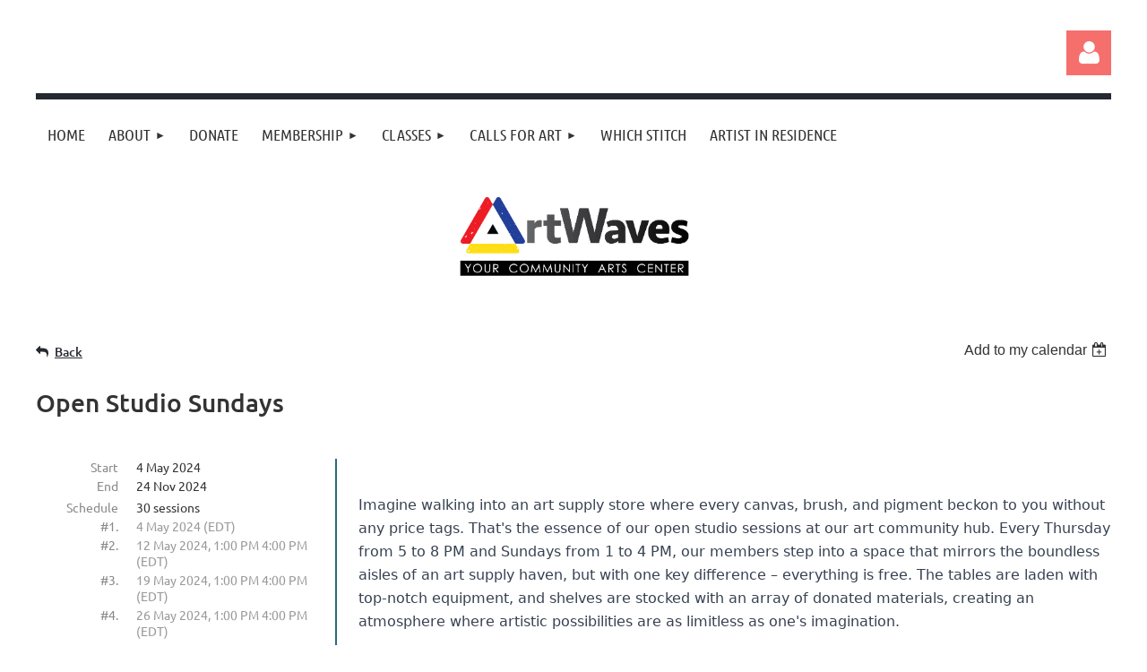

--- FILE ---
content_type: text/html; charset=utf-8
request_url: https://artwavesmdi.org/event-5508181
body_size: 12636
content:
<!DOCTYPE html>
<html lang="en" class="no-js ">
	<head id="Head1">
		<link rel="stylesheet" type="text/css" href="https://kit-pro.fontawesome.com/releases/latest/css/pro.min.css" />
<meta name="viewport" content="width=device-width, initial-scale=1.0">
<link href="https://sf.wildapricot.org/BuiltTheme/kaleidoscope_neon.v3.0/current/bc7dceda/Styles/combined.css" rel="stylesheet" type="text/css" /><link href="https://artwavesmdi.org/resources/theme/user.css?t=638137266420000000" rel="stylesheet" type="text/css" /><link href="https://live-sf.wildapricot.org/WebUI/built9.12.1-8e232c8/scripts/public/react/index-84b33b4.css" rel="stylesheet" type="text/css" /><link href="https://live-sf.wildapricot.org/WebUI/built9.12.1-8e232c8/css/shared/ui/shared-ui-compiled.css" rel="stylesheet" type="text/css" /><script type="text/javascript" language="javascript" id="idJavaScriptEnvironment">var bonaPage_BuildVer='9.12.1-8e232c8';
var bonaPage_AdminBackendUrl = '/admin/';
var bonaPage_StatRes='https://live-sf.wildapricot.org/WebUI/';
var bonaPage_InternalPageType = { isUndefinedPage : false,isWebPage : false,isAdminPage : false,isDialogPage : false,isSystemPage : true,isErrorPage : false,isError404Page : false };
var bonaPage_PageView = { isAnonymousView : true,isMemberView : false,isAdminView : false };
var WidgetMode = 0;
var bonaPage_IsUserAnonymous = true;
var bonaPage_ThemeVer='bc7dceda6381372664200000000'; var bonaPage_ThemeId = 'kaleidoscope_neon.v3.0'; var bonaPage_ThemeVersion = '3.0';
var bonaPage_id='18008'; version_id='';
if (bonaPage_InternalPageType && (bonaPage_InternalPageType.isSystemPage || bonaPage_InternalPageType.isWebPage) && window.self !== window.top) { var success = true; try { var tmp = top.location.href; if (!tmp) { top.location = self.location; } } catch (err) { try { if (self != top) { top.location = self.location; } } catch (err) { try { if (self != top) { top = self; } success = false; } catch (err) { success = false; } } success = false; } if (!success) { window.onload = function() { document.open('text/html', 'replace'); document.write('<ht'+'ml><he'+'ad></he'+'ad><bo'+'dy><h1>Wrong document context!</h1></bo'+'dy></ht'+'ml>'); document.close(); } } }
try { function waMetricsGlobalHandler(args) { if (WA.topWindow.waMetricsOuterGlobalHandler && typeof(WA.topWindow.waMetricsOuterGlobalHandler) === 'function') { WA.topWindow.waMetricsOuterGlobalHandler(args); }}} catch(err) {}
 try { if (parent && parent.BonaPage) parent.BonaPage.implementBonaPage(window); } catch (err) { }
try { document.write('<style type="text/css"> .WaHideIfJSEnabled, .HideIfJSEnabled { display: none; } </style>'); } catch(err) {}
var bonaPage_WebPackRootPath = 'https://live-sf.wildapricot.org/WebUI/built9.12.1-8e232c8/scripts/public/react/';</script><script type="text/javascript" language="javascript" src="https://live-sf.wildapricot.org/WebUI/built9.12.1-8e232c8/scripts/shared/bonapagetop/bonapagetop-compiled.js" id="idBonaPageTop"></script><script type="text/javascript" language="javascript" src="https://live-sf.wildapricot.org/WebUI/built9.12.1-8e232c8/scripts/public/react/index-84b33b4.js" id="ReactPublicJs"></script><script type="text/javascript" language="javascript" src="https://live-sf.wildapricot.org/WebUI/built9.12.1-8e232c8/scripts/shared/ui/shared-ui-compiled.js" id="idSharedJs"></script><script type="text/javascript" language="javascript" src="https://live-sf.wildapricot.org/WebUI/built9.12.1-8e232c8/General.js" id=""></script><script type="text/javascript" language="javascript" src="https://sf.wildapricot.org/BuiltTheme/kaleidoscope_neon.v3.0/current/bc7dceda/Scripts/combined.js" id=""></script><title>ArtWaves - Open Studio Sundays</title>
<link rel="search" type="application/opensearchdescription+xml" title="artwavesmdi.org" href="/opensearch.ashx" /></head>
	<body id="PAGEID_18008" class="publicContentView LayoutMain">
<div class="mLayout layoutMain" id="mLayout">

<div class="mobilePanelContainer">
<div id="id_MobilePanel" data-componentId="MobilePanel" class="WaPlaceHolder WaPlaceHolderMobilePanel" style=""><div style=""><div id="id_QFpB82d" class="WaGadgetOnly WaGadgetMobilePanel  gadgetStyleNone" style="" data-componentId="QFpB82d" ><div class="mobilePanel">
	
	<div class="mobilePanelButton buttonMenu" title="Menu">Menu</div>
<div class="mobilePanelButton buttonLogin" title="Log in">Log in</div>
<div class="menuInner">
		<ul class="firstLevel">
<li class=" ">
	<div class="item">
		<a href="https://artwavesmdi.org/" title="Home"><span>Home</span></a>
</div>
</li>
	
<li class=" dir">
	<div class="item">
		<a href="https://artwavesmdi.org/About" title="About"><span>About</span></a>
<ul class="secondLevel">
<li class=" ">
	<div class="item">
		<a href="https://artwavesmdi.org/People" title="People"><span>People</span></a>
</div>
</li>
	
<li class=" ">
	<div class="item">
		<a href="https://artwavesmdi.org/Location&amp;hours" title="Location &amp; Hours"><span>Location &amp; Hours</span></a>
</div>
</li>
	
<li class=" ">
	<div class="item">
		<a href="https://artwavesmdi.org/Careers" title="Careers"><span>Careers</span></a>
</div>
</li>
	
<li class=" ">
	<div class="item">
		<a href="https://artwavesmdi.org/Policies-and-Procedures" title="Policies and Procedures"><span>Policies and Procedures</span></a>
</div>
</li>
	
</ul>
</div>
</li>
	
<li class=" ">
	<div class="item">
		<a href="https://artwavesmdi.org/Donate" title="Donate"><span>Donate</span></a>
</div>
</li>
	
<li class=" dir">
	<div class="item">
		<a href="https://artwavesmdi.org/join-us" title="Membership"><span>Membership</span></a>
<ul class="secondLevel">
<li class=" ">
	<div class="item">
		<a href="https://artwavesmdi.org/Member-Artists" title="Member Artists"><span>Member Artists</span></a>
</div>
</li>
	
</ul>
</div>
</li>
	
<li class=" dir">
	<div class="item">
		<a href="https://artwavesmdi.org/Classes/Workshops" title="Classes"><span>Classes</span></a>
<ul class="secondLevel">
<li class=" ">
	<div class="item">
		<a href="https://artwavesmdi.org/CALENDAR" title="CALENDAR"><span>CALENDAR</span></a>
</div>
</li>
	
<li class=" ">
	<div class="item">
		<a href="https://artwavesmdi.org/page-18235" title="Adult &amp; Teen Art Classes"><span>Adult &amp; Teen Art Classes</span></a>
</div>
</li>
	
<li class=" ">
	<div class="item">
		<a href="https://artwavesmdi.org/page-18234" title="Kids&#39; Classes and Camps"><span>Kids&#39; Classes and Camps</span></a>
</div>
</li>
	
<li class=" ">
	<div class="item">
		<a href="https://artwavesmdi.org/page-18232" title="Movement Classes"><span>Movement Classes</span></a>
</div>
</li>
	
</ul>
</div>
</li>
	
<li class=" dir">
	<div class="item">
		<a href="https://artwavesmdi.org/Calls-for-Art" title="Calls for Art"><span>Calls for Art</span></a>
<ul class="secondLevel">
<li class=" ">
	<div class="item">
		<a href="https://artwavesmdi.org/Exhibits" title="Exhibits"><span>Exhibits</span></a>
</div>
</li>
	
</ul>
</div>
</li>
	
<li class=" ">
	<div class="item">
		<a href="https://artwavesmdi.org/Which-Stitch" title="Which Stitch"><span>Which Stitch</span></a>
</div>
</li>
	
<li class=" ">
	<div class="item">
		<a href="https://artwavesmdi.org/Artist-in-Residence" title="Artist in Residence"><span>Artist in Residence</span></a>
</div>
</li>
	
</ul>
	</div>

	<div class="loginInner">
<div class="loginContainerForm oAuthIsfalse">
<form method="post" action="https://artwavesmdi.org/Sys/Login" id="id_QFpB82d_form" class="generalLoginBox"  data-disableInAdminMode="true">
<input type="hidden" name="ReturnUrl" id="id_QFpB82d_returnUrl" value="">
				<input type="hidden" name="browserData" id="id_QFpB82d_browserField">
<div class="loginUserName">
<div class="loginUserNameTextBox">
		<input name="email" type="text" maxlength="100" placeholder="Email"  id="id_QFpB82d_userName" tabindex="1" class="emailTextBoxControl"/>
	</div>
</div><div class="loginPassword">
<div class="loginPasswordTextBox">
		<input name="password" type="password" placeholder="Password" maxlength="50" id="id_QFpB82d_password" tabindex="2" class="passwordTextBoxControl" autocomplete="off"/>
	</div>
</div> 
    <input id="g-recaptcha-invisible_QFpB82d" name="g-recaptcha-invisible" value="recaptcha" type="hidden"/> 
    <div id="recapcha_placeholder_QFpB82d" style="display:none"></div>
    <span id="idReCaptchaValidator_QFpB82d" errorMessage="Please verify that you are not a robot" style="display:none" validatorType="method" ></span>
    <script>
        $("#idReCaptchaValidator_QFpB82d").on( "wavalidate", function(event, validationResult) {
            if (grecaptcha.getResponse(widgetId_QFpB82d).length == 0){
                grecaptcha.execute(widgetId_QFpB82d);	
                validationResult.shouldStopValidation = true;
                return;
            }

            validationResult.result = true;
        });
  
            var widgetId_QFpB82d;

            var onloadCallback_QFpB82d = function() {
                // Renders the HTML element with id 'recapcha_placeholder_QFpB82d' as a reCAPTCHA widget.
                // The id of the reCAPTCHA widget is assigned to 'widgetId_QFpB82d'.
                widgetId_QFpB82d = grecaptcha.render('recapcha_placeholder_QFpB82d', {
                'sitekey' : '6LfmM_UhAAAAAJSHT-BwkAlQgN0mMViOmaK7oEIV',
                'size': 'invisible',
                'callback': function(){
                    document.getElementById('g-recaptcha-invisible_QFpB82d').form.submit();
                },
                'theme' : 'light'
            });
        };
    </script>
	
    <script src="https://www.google.com/recaptcha/api.js?onload=onloadCallback_QFpB82d&render=explicit" async defer></script>

 <div class="loginActionRememberMe">
		<input id="id_QFpB82d_rememberMe" type="checkbox" name="rememberMe" tabindex="3" class="rememberMeCheckboxControl"/>
		<label for="id_QFpB82d_rememberMe">Remember me</label>
	</div>
<div class="loginPasswordForgot">
		<a href="https://artwavesmdi.org/Sys/ResetPasswordRequest">Forgot password</a>
	</div>
<div class="loginAction">
	<input type="submit" name="ctl03$ctl02$loginViewControl$loginControl$Login" value="Log in" id="id_QFpB82d_loginAction" onclick="if (!browserInfo.clientCookiesEnabled()) {alert('Warning: browser cookies disabled. Please enable them to use this website.'); return false;}" tabindex="4" class="loginButton loginButtonControl"/>
</div></form></div>
</div>

</div>

<script type="text/javascript">

jq$(function()
{
	var gadget = jq$('#id_QFpB82d'),
		menuContainer = gadget.find('.menuInner'),
		loginContainer = gadget.find('.loginInner');

	gadget.find('.buttonMenu').on("click",function()
	{
		menuContainer.toggle();
		loginContainer.hide();
		jq$(this).toggleClass('active');
        jq$('.buttonLogin').removeClass('active');
		return false;
	});

	gadget.find('.buttonLogin').on("click",function()
	{
		loginContainer.toggle();
		menuContainer.hide();
		jq$(this).toggleClass('active');
        jq$('.buttonMenu').removeClass('active');
		return false;
	});

	gadget.find('.mobilePanel').on("click",function(event)
	{
        if( !(jq$(event.target).parents('.loginInner').size() || event.target.className == 'loginInner') )
        {
            menuContainer.hide();
            loginContainer.hide();
            jq$('.buttonLogin').removeClass('active');
            jq$('.buttonMenu').removeClass('active');
        }

        event.stopPropagation();
	});

	jq$('body').on("click",function()
	{
		menuContainer.hide();
		loginContainer.hide();
		jq$('.buttonLogin').removeClass('active');
        jq$('.buttonMenu').removeClass('active');
	});


	// login
	var browserField = document.getElementById('id_QFpB82d' + '_browserField');

	if (browserField)
	{
		browserField.value = browserInfo.getBrowserCapabilitiesData();
	}

	jq$('#id_QFpB82d' + '_form').FormValidate();
	jq$('.WaGadgetMobilePanel form').attr('data-disableInAdminMode', 'false');

});

</script></div></div>
</div></div>

		<!-- header zone -->
		<div class="zonePlace zoneHeader1">
<div id="idHeaderContentHolder" data-componentId="Header" class="WaPlaceHolder WaPlaceHolderHeader" style="background-color:transparent;"><div style="padding-top:20px;"><div id="id_WFqawNp" data-componentId="WFqawNp" class="WaLayoutContainerOnly" style="margin-bottom:20px;"><table cellspacing="0" cellpadding="0" class="WaLayoutTable" style=""><tr data-componentId="WFqawNp_row" class="WaLayoutRow"><td id="id_KkBZpYF" data-componentId="KkBZpYF" class="WaLayoutItem" style="width:13%;"><div id="id_KpRyzsp" class="WaLayoutPlaceHolder placeHolderContainer" data-componentId="KpRyzsp" style=""><div style=""><div id="id_KxbYLDm" class="WaGadgetOnly WaGadgetContent  gadgetStyleNone" style="" data-componentId="KxbYLDm" ><div class="gadgetStyleBody gadgetContentEditableArea" style="padding-bottom:5px;" data-editableArea="0" data-areaHeight="auto">
<h2 style="margin-top: 5px"><br></h2></div>
</div></div></div></td><td style="width:20px;" data-componentId="KkBZpYF_separator" class="WaLayoutSeparator"><div style="width: inherit;"></div></td><td id="id_oWdKg3J" data-componentId="oWdKg3J" class="WaLayoutItem" style="width:76%;"></td><td style="width:20px;" data-componentId="oWdKg3J_separator" class="WaLayoutSeparator"><div style="width: inherit;"></div></td><td id="id_KRzPiG9" data-componentId="KRzPiG9" class="WaLayoutItem" style="width:10%;"><div id="id_fuXoXDE" class="WaLayoutPlaceHolder placeHolderContainer" data-componentId="fuXoXDE" style=""><div style=""><div id="id_MoBw3nY" class="WaGadgetOnly WaGadgetLoginForm  gadgetStyleNone" style="margin-top:14px;" data-componentId="MoBw3nY" ><link rel="stylesheet" type="text/css" href="https://kit-pro.fontawesome.com/releases/latest/css/pro.min.css" />
<div class="loginContainer alignRight">
  <div class="loginContainerInner">
    <a id="id_MoBw3nY_loginLink" class="loginLink">Log in</a>
    <div id="id_MoBw3nY_loginContainer" class="loginPanel">
      <div class="loginContainerForm oAuthIsfalse">
        <div class="loginContainerFormInner">
          <form method="post" action="https://artwavesmdi.org/Sys/Login" id="id_MoBw3nY_form" class="generalLoginBox"  data-disableInAdminMode="true">
<input type="hidden" name="ReturnUrl" id="id_MoBw3nY_returnUrl" value="">
            <input type="hidden" name="CurrentUrl" id="id_MoBw3nY_currentUrl" value="/event-5508181">
            <input type="hidden" name="browserData" id="id_MoBw3nY_browserField">
            <div class="loginUserName">
<div class="loginUserNameTextBox">
		<input name="email" type="text" maxlength="100" placeholder="Email"  id="id_MoBw3nY_userName" tabindex="1" class="emailTextBoxControl"/>
	</div>
</div><div class="loginPassword">
    <div class="loginPasswordTextBox">
		<div class="password-wrapper">
			<input 
				name="password" 
				type="password" 
placeholder="Password" 
				maxlength="50" 
				id="id_MoBw3nY_password" 
				tabindex="2" 
				class="passwordTextBoxControl" 
				autocomplete="off"
			/>
			<i class="fa fa-eye-slash toggle-password" toggle="#id_MoBw3nY_password"></i>
		</div>
    </div>
</div>
<script>
  if (!window.__passwordToggleInitialized) {
    window.__passwordToggleInitialized = true;

    $(document).ready(function () {
      $('.toggle-password').each(function () {
        const $icon = $(this);
        const selector = $icon.attr('toggle');
        if (!selector) return;

        const $input = selector.startsWith('#') ? $(selector) : $('#' + selector);
        if (!$input.length) return;

        $icon.on('click', function () {
          try {
            const inputEl = $input[0];
            const currentType = inputEl.getAttribute('type');

            if (currentType === 'password') {
              inputEl.setAttribute('type', 'text');
              $icon.removeClass('fa-eye-slash').addClass('fa-eye');
            } else {
              inputEl.setAttribute('type', 'password');
              $icon.removeClass('fa-eye').addClass('fa-eye-slash');
            }
          } catch (err) {
            console.warn('Password toggle error:', err.message);
          }
        });
      });
    });
  }
</script>
	  
             
    <input id="g-recaptcha-invisible_MoBw3nY" name="g-recaptcha-invisible" value="recaptcha" type="hidden"/> 
    <div id="recapcha_placeholder_MoBw3nY" style="display:none"></div>
    <span id="idReCaptchaValidator_MoBw3nY" errorMessage="Please verify that you are not a robot" style="display:none" validatorType="method" ></span>
    <script>
        $("#idReCaptchaValidator_MoBw3nY").on( "wavalidate", function(event, validationResult) {
            if (grecaptcha.getResponse(widgetId_MoBw3nY).length == 0){
                grecaptcha.execute(widgetId_MoBw3nY);	
                validationResult.shouldStopValidation = true;
                return;
            }

            validationResult.result = true;
        });
  
            var widgetId_MoBw3nY;

            var onloadCallback_MoBw3nY = function() {
                // Renders the HTML element with id 'recapcha_placeholder_MoBw3nY' as a reCAPTCHA widget.
                // The id of the reCAPTCHA widget is assigned to 'widgetId_MoBw3nY'.
                widgetId_MoBw3nY = grecaptcha.render('recapcha_placeholder_MoBw3nY', {
                'sitekey' : '6LfmM_UhAAAAAJSHT-BwkAlQgN0mMViOmaK7oEIV',
                'size': 'invisible',
                'callback': function(){
                    document.getElementById('g-recaptcha-invisible_MoBw3nY').form.submit();
                },
                'theme' : 'light'
            });
        };
    </script>
	
    <script src="https://www.google.com/recaptcha/api.js?onload=onloadCallback_MoBw3nY&render=explicit" async defer></script>

  
      <div class="loginActionRememberMe">
		<input id="id_MoBw3nY_rememberMe" type="checkbox" name="rememberMe" tabindex="3" class="rememberMeCheckboxControl"/>
		<label for="id_MoBw3nY_rememberMe">Remember me</label>
	</div>
<div class="loginAction">
	<input type="submit" name="ctl03$ctl02$loginViewControl$loginControl$Login" value="Log in" id="id_MoBw3nY_loginAction" onclick="if (!WA.isWidgetMode && !browserInfo.clientCookiesEnabled()) {alert('Warning: browser cookies disabled. Please enable them to use this website.'); return false;}" tabindex="4" class="loginButton loginButtonControl"/>
</div><div class="loginPasswordForgot">
		<a rel="nofollow" href="https://artwavesmdi.org/Sys/ResetPasswordRequest">Forgot password</a>
	</div>
</form></div>
      </div>
    </div>
  </div>
</div>
<script>
  jq$(function() {
    var gadgetId = jq$('#id_MoBw3nY'),
        containerBox = gadgetId.find('.loginPanel'),
        loginLink = gadgetId.find('.loginLink'),
        transitionTime = 300;

    containerBox.isOpening = false;

    loginLink.on('click', function(e) {
      if (containerBox.css("visibility") == 'visible') {
        loginLink.removeClass('hover');
        containerBox.animate({ 'opacity': '0' }, transitionTime, function() {
          containerBox.css('visibility','hidden');
          containerBox.css('display','none');
        });
      } else {
        loginLink.addClass('hover');
        containerBox.isOpening = true;
        containerBox.css('display','block');
        containerBox.css('visibility','visible');
        containerBox.animate({ 'opacity': '1' }, transitionTime, function() {
          containerBox.isOpening = false;
        });
      }
    });

    containerBox.on('click', function(e) { e.stopPropagation(); });

    jq$('body').on('click', function() {
      if (containerBox.css("visibility") == 'visible' && !containerBox.isOpening) {
        loginLink.removeClass('hover');
        containerBox.animate({ 'opacity': '0' }, transitionTime, function() {
          containerBox.css('visibility','hidden');
          containerBox.css('display','none');
        });
      }
    });

    var browserField = document.getElementById('id_MoBw3nY' + '_browserField');

    if (browserField) {
      browserField.value = browserInfo.getBrowserCapabilitiesData();
    }

    jq$('#id_MoBw3nY' + '_form').FormValidate();
    jq$('.WaGadgetLoginForm form').attr('data-disableInAdminMode', 'false');
  });
</script>
</div></div></div></td></tr></table> </div></div>
</div></div>
		<div class="zonePlace zoneHeader2">
<div id="id_Header1" data-componentId="Header1" class="WaPlaceHolder WaPlaceHolderHeader1" style="background-color:transparent;"><div style=""><div id="id_JpFJ3Gl" data-componentId="JpFJ3Gl" class="WaLayoutContainerOnly" style="background-color:#252932;"><table cellspacing="0" cellpadding="0" class="WaLayoutTable" style=""><tr data-componentId="JpFJ3Gl_row" class="WaLayoutRow"><td id="id_bBoPpMR" data-componentId="bBoPpMR" class="WaLayoutItem" style="width:100%;"><div id="id_ClYQFGL" class="WaLayoutPlaceHolder placeHolderContainer" data-componentId="ClYQFGL" style=""><div style=""><div id="id_svVLY2a" class="WaGadgetOnly WaGadgetMenuHorizontal  gadgetStyleNone" style="margin-top:7px;" data-componentId="svVLY2a" ><div class="menuBackground"></div>
<div class="menuInner">
	<ul class="firstLevel">
<li class=" ">
	<div class="item">
		<a href="https://artwavesmdi.org/" title="Home"><span>Home</span></a>
</div>
</li>
	
<li class=" dir">
	<div class="item">
		<a href="https://artwavesmdi.org/About" title="About"><span>About</span></a>
<ul class="secondLevel">
<li class=" ">
	<div class="item">
		<a href="https://artwavesmdi.org/People" title="People"><span>People</span></a>
</div>
</li>
	
<li class=" ">
	<div class="item">
		<a href="https://artwavesmdi.org/Location&amp;hours" title="Location &amp; Hours"><span>Location &amp; Hours</span></a>
</div>
</li>
	
<li class=" ">
	<div class="item">
		<a href="https://artwavesmdi.org/Careers" title="Careers"><span>Careers</span></a>
</div>
</li>
	
<li class=" ">
	<div class="item">
		<a href="https://artwavesmdi.org/Policies-and-Procedures" title="Policies and Procedures"><span>Policies and Procedures</span></a>
</div>
</li>
	
</ul>
</div>
</li>
	
<li class=" ">
	<div class="item">
		<a href="https://artwavesmdi.org/Donate" title="Donate"><span>Donate</span></a>
</div>
</li>
	
<li class=" dir">
	<div class="item">
		<a href="https://artwavesmdi.org/join-us" title="Membership"><span>Membership</span></a>
<ul class="secondLevel">
<li class=" ">
	<div class="item">
		<a href="https://artwavesmdi.org/Member-Artists" title="Member Artists"><span>Member Artists</span></a>
</div>
</li>
	
</ul>
</div>
</li>
	
<li class=" dir">
	<div class="item">
		<a href="https://artwavesmdi.org/Classes/Workshops" title="Classes"><span>Classes</span></a>
<ul class="secondLevel">
<li class=" ">
	<div class="item">
		<a href="https://artwavesmdi.org/CALENDAR" title="CALENDAR"><span>CALENDAR</span></a>
</div>
</li>
	
<li class=" ">
	<div class="item">
		<a href="https://artwavesmdi.org/page-18235" title="Adult &amp; Teen Art Classes"><span>Adult &amp; Teen Art Classes</span></a>
</div>
</li>
	
<li class=" ">
	<div class="item">
		<a href="https://artwavesmdi.org/page-18234" title="Kids&#39; Classes and Camps"><span>Kids&#39; Classes and Camps</span></a>
</div>
</li>
	
<li class=" ">
	<div class="item">
		<a href="https://artwavesmdi.org/page-18232" title="Movement Classes"><span>Movement Classes</span></a>
</div>
</li>
	
</ul>
</div>
</li>
	
<li class=" dir">
	<div class="item">
		<a href="https://artwavesmdi.org/Calls-for-Art" title="Calls for Art"><span>Calls for Art</span></a>
<ul class="secondLevel">
<li class=" ">
	<div class="item">
		<a href="https://artwavesmdi.org/Exhibits" title="Exhibits"><span>Exhibits</span></a>
</div>
</li>
	
</ul>
</div>
</li>
	
<li class=" ">
	<div class="item">
		<a href="https://artwavesmdi.org/Which-Stitch" title="Which Stitch"><span>Which Stitch</span></a>
</div>
</li>
	
<li class=" ">
	<div class="item">
		<a href="https://artwavesmdi.org/Artist-in-Residence" title="Artist in Residence"><span>Artist in Residence</span></a>
</div>
</li>
	
</ul>
</div>


<script type="text/javascript">

	jq$(function()
	{

		WebFont.load({
			custom: {
				families: ['Ubuntu', 'Ubuntu condensed']
			},
			active: function()
			{
				resizeMenu();
			}
		});


		var gadgetHorMenu = jq$('#id_svVLY2a'),
			gadgetHorMenuContainer = gadgetHorMenu.find('.menuInner'),
			firstLevelMenu = gadgetHorMenu.find('ul.firstLevel'),
			holderInitialMenu = firstLevelMenu.children(),
			outsideItems = null,
			phantomElement = '<li class="phantom"><div class="item"><a href="#"><span>&#x2261;</span></a><ul class="secondLevel"></ul></div></li>',
			placeHolder = gadgetHorMenu.parents('.WaLayoutPlaceHolder'),
			placeHolderId = placeHolder && placeHolder.attr('data-componentId'),
			mobileState = false,
			isTouchSupported = !!(('ontouchstart' in window) || (window.DocumentTouch && document instanceof DocumentTouch) || (navigator.msPointerEnabled && navigator.msMaxTouchPoints));


		function resizeMenu()
		{
			var i,
				len,
				fitMenuWidth = 0,
				menuItemPhantomWidth = 80;

			firstLevelMenu.html( holderInitialMenu).removeClass('adapted').css({ width: 'auto' }); // restore initial menu

			if( firstLevelMenu.width() > gadgetHorMenuContainer.width() ) // if menu oversize
			{
				menuItemPhantomWidth = firstLevelMenu.addClass('adapted').append( phantomElement).children('.phantom').width();

				for( i = 0, len = holderInitialMenu.size(); i <= len; i++ )
				{
					fitMenuWidth += jq$( holderInitialMenu.get(i) ).width();

					if( fitMenuWidth + menuItemPhantomWidth > gadgetHorMenuContainer.width() )
					{
						outsideItems = firstLevelMenu.children(':gt('+(i-1)+'):not(.phantom)').remove();
						firstLevelMenu.find('.phantom > .item > ul').append( outsideItems);
						gadgetHorMenuContainer.css('overflow','visible');
						break;
					}
				}
				gadgetHorMenu.find('.phantom > .item > a').click(function(){ return false; });
			}

			disableFirstTouch();

			firstLevelMenu.css( 'width', '' ); // restore initial menu width
			firstLevelMenu.children().removeClass('last-child').eq(-1).addClass('last-child'); // add last-child mark
		}

		jq$(window).resize(function()
		{
			resizeMenu();
		});

		function onLayoutColumnResized(sender, args)
		{
			args = args || {};

			if (placeHolderId && (placeHolderId == args.leftColPlaceHolderId || placeHolderId == args.rightColPlaceHolderId))
			{
				resizeMenu();
			}
		}

		BonaPage.addPageStateHandler(BonaPage.PAGE_PARSED, function() { WA.Gadgets.LayoutColumnResized.addHandler(onLayoutColumnResized); });
		BonaPage.addPageStateHandler(BonaPage.PAGE_UNLOADED, function() { WA.Gadgets.LayoutColumnResized.removeHandler(onLayoutColumnResized); });


        function disableFirstTouch()
        {
          if (!isTouchSupported) return;

          jq$('#id_svVLY2a').find('.menuInner li.dir > .item > a').on( 'click', function(event)
          {
            if( !this.touchCounter )
              this.touchCounter = 0;

            if( this.touchCounter >= 1 )
            {
              this.touchCounter = 0;
              return true;
            }
            this.touchCounter++;

            if (!mobileState)
            {
              WA.stopEventDefault(event);
            }
          });

          jq$('#id_svVLY2a').find('.menuInner li.dir > .item > a').on( 'mouseout', function(event)
          {
            if( !this.touchCounter )
              this.touchCounter = 0;
            this.touchCounter = 0;
          });
        }

        disableFirstTouch();

	});
</script></div></div></div></td></tr></table> </div></div>
</div></div>
		<!-- /header zone -->

<!-- content zone -->
	<div class="zonePlace zoneContent">
<div id="idPrimaryContentBlock1Content" data-componentId="Content" class="WaPlaceHolder WaPlaceHolderContent" style=""><div style="padding-top:0px;padding-bottom:0px;"><div id="id_Gs8OTKq" data-componentId="Gs8OTKq" class="WaLayoutContainerFirst" style=""><table cellspacing="0" cellpadding="0" class="WaLayoutTable" style=""><tr data-componentId="Gs8OTKq_row" class="WaLayoutRow"><td id="id_PBBBqjG" data-componentId="PBBBqjG" class="WaLayoutItem" style="width:100%;"></td></tr></table> </div><div id="id_6qVKkpF" data-componentId="6qVKkpF" class="WaLayoutContainer" style="background-color:#FFFFFF;"><table cellspacing="0" cellpadding="0" class="WaLayoutTable" style=""><tr data-componentId="6qVKkpF_row" class="WaLayoutRow"><td id="id_1ZfoaAQ" data-componentId="1ZfoaAQ" class="WaLayoutItem" style="width:100%;"><div id="id_1O6wII7" class="WaLayoutPlaceHolder placeHolderContainer" data-componentId="1O6wII7" style=""><div style="padding-top:20px;padding-right:20px;padding-bottom:20px;padding-left:20px;"><div id="id_sGLL2pE" class="WaGadgetOnly WaGadgetContent  gadgetStyleNone" style="" data-componentId="sGLL2pE" ><div class="gadgetStyleBody gadgetContentEditableArea" style="" data-editableArea="0" data-areaHeight="auto">
<p align="center"><a href="https://www.artwavesmdi.org" target="_blank"><img src="/resources/Pictures/Artwaves_RevisedYour%20Logo.png" alt="" title="" border="0" width="273" height="108"></a><br></p></div>
</div></div></div></td></tr></table> </div><div id="id_gbqSVRB" data-componentId="gbqSVRB" class="WaLayoutContainer" style="margin-bottom:0px;"><table cellspacing="0" cellpadding="0" class="WaLayoutTable" style=""><tr data-componentId="gbqSVRB_row" class="WaLayoutRow"><td id="id_gY9kx8S" data-componentId="gY9kx8S" class="WaLayoutItem" style="background-color:#FFFFFF;width:50%;"></td><td style="width:20px;" data-componentId="gY9kx8S_separator" class="WaLayoutSeparator"><div style="width: inherit;"></div></td><td id="id_2zoXLn6" data-componentId="2zoXLn6" class="WaLayoutItem" style="background-color:#FFFFFF;width:50%;"></td></tr></table> </div><div id="id_G7QfnIh" class="WaGadget WaGadgetContent  gadgetStyleNone" style="" data-componentId="G7QfnIh" ><div class="gadgetStyleBody gadgetContentEditableArea" style="" data-editableArea="0" data-areaHeight="auto">
<p><br></p></div>
</div><div id="id_HdIIETy" class="WaGadgetLast WaGadgetEvents  gadgetStyleNone WaGadgetEventsStateDetails" style="" data-componentId="HdIIETy" >



<form method="post" action="" id="form">
<div class="aspNetHidden">
<input type="hidden" name="__VIEWSTATE" id="__VIEWSTATE" value="T5/luS+v8+tHfKORPkn7qNJkpkubuaKXw3qy8cbOahDSM43JLT4FriNCo4UKagFTqAuwOHvBUfCEdheOZyfjjRd+32ZBnuB09myPXP9xhvOtkiHSWGe2vsY+GyO+YOkCN/p4IoMkXQTSVuNDNcqRqTbNT6tldWyn1MHx20S/NPDBOV2njCEFV+KrV7ioJYypHl1NvjOfRYcydqyU6ch/Xbmzm8sdHVIZy2cwIoBoV9s/wsfL/XAw9RQxJPWmsgnMJRk1DawbCShdOBrQC7LvNFT83xYyyNvwQe5SGvA3Mw9a7j2Z" />
</div>

    
    <input type="hidden" name="FunctionalBlock1$contentModeHidden" id="FunctionalBlock1_contentModeHidden" value="1" />



       
  <div id="idEventsTitleMainContainer" class="pageTitleOuterContainer">
    <div id="idEventBackContainer" class="pageBackContainer">
      <a id="FunctionalBlock1_ctl00_eventPageViewBase_ctl00_ctl00_back" class="eventBackLink" href="javascript: history.back();">Back</a>
    </div>
      
    <div id="idEventViewSwitcher" class="pageViewSwitcherOuterContainer">
      
<div class="cornersContainer"><div class="topCorners"><div class="c1"></div><div class="c2"></div><div class="c3"></div><div class="c4"></div><div class="c5"></div></div></div>
  <div class="pageViewSwitcherContainer"><div class="d1"><div class="d2"><div class="d3"><div class="d4"><div class="d5"><div class="d6"><div class="d7"><div class="d8"><div class="d9"><div class="inner">
    <div id="init-add-event-to-calendar-dropdown-5508181" class="semantic-ui" style="color: inherit; background: transparent;"></div>
    <script>
      function initAddEventToCalendarDropDown5508181()
      {
        if (typeof window.initAddEventToCalendarDropDown !== 'function') { return; }
      
        const domNodeId = 'init-add-event-to-calendar-dropdown-5508181';
        const event = {
          id: '5508181',
          title: 'Open Studio Sundays',
          description: '      Imagine walking into an art supply store where every canvas, brush, and pigment beckon to you without any price tags. That&amp;#39;s the essence of our open studio sessions at our art community hub. Every Thursday from 5 to 8 PM and Sundays from 1 to 4 PM, our members step into a space that mirrors the boundless aisles of an art supply haven, but with one key difference – everything is free. The tables are laden with top-notch equipment, and shelves are stocked with an array of donated materials, creating an atmosphere where artistic possibilities are as limitless as one&amp;#39;s imagination.    In this creative sanctuary, members not only have access to a wealth of artistic resources but also to a spacious studio where they can spread out and immerse themselves in their projects. The open layout fosters a sense of community, turning the studio into a collaborative space where friendly fellow members work side by side, sharing ideas, techniques, and encouragement. It&amp;#39;s a place where creative minds converge, turning each session into a vibrant tapestry of artistic expression.    To enhance the experience, complimentary tea flows freely, creating a warm and inviting ambiance. As members sip on their tea, they find themselves surrounded not only by the hum of creativity but also by a supportive network of like-minded individuals. The &amp;quot;smarts and parts&amp;quot; philosophy encourages the exchange of knowledge, making this space not just a studio but a dynamic community where artistic intelligence is shared, and the necessary materials are readily available for all members. Best of all, this enriching experience comes at no cost, emphasizing our commitment to making creativity accessible and fostering a space where art is truly for everyone.  '.replace(/\r+/g, ''),
          location: '',
          url: window.location.href,
          allDay: 'False' === 'False',
          start: '2024-05-04T04:00:00Z', 
          end: '2024-11-24T21:00:00Z',
          sessions: [{"title":"Open Studio Sundays (session 1 of 30)","start":"2024-05-04T04:00:00Z","end":"2024-05-05T04:00:00Z","allDay":true},{"title":"Open Studio Sundays (session 2 of 30)","start":"2024-05-12T17:00:00Z","end":"2024-05-12T20:00:00Z","allDay":false},{"title":"Open Studio Sundays (session 3 of 30)","start":"2024-05-19T17:00:00Z","end":"2024-05-19T20:00:00Z","allDay":false},{"title":"Open Studio Sundays (session 4 of 30)","start":"2024-05-26T17:00:00Z","end":"2024-05-26T20:00:00Z","allDay":false},{"title":"Open Studio Sundays (session 5 of 30)","start":"2024-06-02T17:00:00Z","end":"2024-06-02T20:00:00Z","allDay":false},{"title":"Open Studio Sundays (session 6 of 30)","start":"2024-06-09T17:00:00Z","end":"2024-06-09T20:00:00Z","allDay":false},{"title":"Open Studio Sundays (session 7 of 30)","start":"2024-06-16T17:00:00Z","end":"2024-06-16T20:00:00Z","allDay":false},{"title":"Open Studio Sundays (session 8 of 30)","start":"2024-06-23T17:00:00Z","end":"2024-06-23T20:00:00Z","allDay":false},{"title":"Open Studio Sundays (session 9 of 30)","start":"2024-06-30T17:00:00Z","end":"2024-06-30T20:00:00Z","allDay":false},{"title":"Open Studio Sundays (session 10 of 30)","start":"2024-07-07T17:00:00Z","end":"2024-07-07T20:00:00Z","allDay":false},{"title":"Open Studio Sundays (session 11 of 30)","start":"2024-07-14T17:00:00Z","end":"2024-07-14T20:00:00Z","allDay":false},{"title":"Open Studio Sundays (session 12 of 30)","start":"2024-07-21T17:00:00Z","end":"2024-07-21T20:00:00Z","allDay":false},{"title":"Open Studio Sundays (session 13 of 30)","start":"2024-07-28T17:00:00Z","end":"2024-07-28T20:00:00Z","allDay":false},{"title":"Open Studio Sundays (session 14 of 30)","start":"2024-08-04T17:00:00Z","end":"2024-08-04T20:00:00Z","allDay":false},{"title":"Open Studio Sundays (session 15 of 30)","start":"2024-08-11T17:00:00Z","end":"2024-08-11T20:00:00Z","allDay":false},{"title":"Open Studio Sundays (session 16 of 30)","start":"2024-08-18T17:00:00Z","end":"2024-08-18T20:00:00Z","allDay":false},{"title":"Open Studio Sundays (session 17 of 30)","start":"2024-08-25T17:00:00Z","end":"2024-08-25T20:00:00Z","allDay":false},{"title":"Open Studio Sundays (session 18 of 30)","start":"2024-09-01T17:00:00Z","end":"2024-09-01T20:00:00Z","allDay":false},{"title":"Open Studio Sundays (session 19 of 30)","start":"2024-09-08T17:00:00Z","end":"2024-09-08T20:00:00Z","allDay":false},{"title":"Open Studio Sundays (session 20 of 30)","start":"2024-09-15T17:00:00Z","end":"2024-09-15T20:00:00Z","allDay":false},{"title":"Open Studio Sundays (session 21 of 30)","start":"2024-09-22T17:00:00Z","end":"2024-09-22T20:00:00Z","allDay":false},{"title":"Open Studio Sundays (session 22 of 30)","start":"2024-09-29T17:00:00Z","end":"2024-09-29T20:00:00Z","allDay":false},{"title":"Open Studio Sundays (session 23 of 30)","start":"2024-10-06T17:00:00Z","end":"2024-10-06T20:00:00Z","allDay":false},{"title":"Open Studio Sundays (session 24 of 30)","start":"2024-10-13T17:00:00Z","end":"2024-10-13T20:00:00Z","allDay":false},{"title":"Open Studio Sundays (session 25 of 30)","start":"2024-10-20T17:00:00Z","end":"2024-10-20T20:00:00Z","allDay":false},{"title":"Open Studio Sundays (session 26 of 30)","start":"2024-10-27T17:00:00Z","end":"2024-10-27T20:00:00Z","allDay":false},{"title":"Open Studio Sundays (session 27 of 30)","start":"2024-11-03T18:00:00Z","end":"2024-11-03T21:00:00Z","allDay":false},{"title":"Open Studio Sundays (session 28 of 30)","start":"2024-11-10T18:00:00Z","end":"2024-11-10T21:00:00Z","allDay":false},{"title":"Open Studio Sundays (session 29 of 30)","start":"2024-11-17T18:00:00Z","end":"2024-11-17T21:00:00Z","allDay":false},{"title":"Open Studio Sundays (session 30 of 30)","start":"2024-11-24T18:00:00Z","end":"2024-11-24T21:00:00Z","allDay":false}]
        };
      
        window.initAddEventToCalendarDropDown(event, domNodeId);
      }    
    
      window.BonaPage.addPageStateHandler(window.BonaPage.PAGE_PARSED, initAddEventToCalendarDropDown5508181);

    </script>
  </div></div></div></div></div></div></div></div></div></div></div>
<div class="cornersContainer"><div class="bottomCorners"><div class="c5"></div><div class="c4"></div><div class="c3"></div><div class="c2"></div><div class="c1"></div></div></div>

    </div>
    <div class="pageTitleContainer eventsTitleContainer">
      <h1 class="pageTitle SystemPageTitle">
        Open Studio Sundays
      </h1>
    </div>
  </div>
      

      


<div class="boxOuterContainer boxBaseView"><div class="cornersContainer"><div class="topCorners"><div class="c1"></div><div class="c2"></div><div class="c3"></div><div class="c4"></div><div class="c5"></div><!--[if gt IE 6]><!--><div class="r1"><div class="r2"><div class="r3"><div class="r4"><div class="r5"></div></div></div></div></div><!--<![endif]--></div></div><div  class="boxContainer"><div class="d1"><div class="d2"><div class="d3"><div class="d4"><div class="d5"><div class="d6"><div class="d7"><div class="d8"><div class="d9"><div class="inner">
      
    <div class="boxBodyOuterContainer"><div class="cornersContainer"><div class="topCorners"><div class="c1"></div><div class="c2"></div><div class="c3"></div><div class="c4"></div><div class="c5"></div><!--[if gt IE 6]><!--><div class="r1"><div class="r2"><div class="r3"><div class="r4"><div class="r5"></div></div></div></div></div><!--<![endif]--></div></div><div  class="boxBodyContainer"><div class="d1"><div class="d2"><div class="d3"><div class="d4"><div class="d5"><div class="d6"><div class="d7"><div class="d8"><div class="d9"><div class="inner">
          
        <div class="boxBodyInfoOuterContainer boxBodyInfoViewFill"><div class="cornersContainer"><div class="topCorners"><div class="c1"></div><div class="c2"></div><div class="c3"></div><div class="c4"></div><div class="c5"></div><!--[if gt IE 6]><!--><div class="r1"><div class="r2"><div class="r3"><div class="r4"><div class="r5"></div></div></div></div></div><!--<![endif]--></div></div><div  class="boxBodyInfoContainer"><div class="d1"><div class="d2"><div class="d3"><div class="d4"><div class="d5"><div class="d6"><div class="d7"><div class="d8"><div class="d9"><div class="inner">
              
            

<div class="boxInfoContainer">
  <ul class="boxInfo">
    <li class="eventInfoStartDate">
      <label class="eventInfoBoxLabel">Start</label>
      <div class="eventInfoBoxValue"><strong>4 May 2024</strong></div>
    </li>
    
    <li id="FunctionalBlock1_ctl00_eventPageViewBase_ctl00_ctl00_eventInfoBox_endDateLi" class="eventInfoEndDate">
      <label class="eventInfoBoxLabel">End</label>
      <div class="eventInfoBoxValue"><span>24 Nov 2024</span></div>
    </li>
    <li id="FunctionalBlock1_ctl00_eventPageViewBase_ctl00_ctl00_eventInfoBox_endTimeLi" class="eventInfoEndTime">
      <label class="eventInfoBoxLabel">&nbsp;</label>
      <div class="eventInfoBoxValue"><span><div id="FunctionalBlock1_ctl00_eventPageViewBase_ctl00_ctl00_eventInfoBox_endTimeLocalizePanel" client-tz-item="" client-tz-formatted="">

</div></span></div>
    </li>
    <li id="FunctionalBlock1_ctl00_eventPageViewBase_ctl00_ctl00_eventInfoBox_scheduleLi" class="eventInfoSchedule">
      <label class="eventInfoBoxLabel">Schedule</label>
      <div class="eventInfoBoxValue"><span>30 sessions</span></div>
    </li>
    
            <li class="eventInfoSession">
                <label class="eventInfoBoxLabel">#1.</label>
                <div id="FunctionalBlock1_ctl00_eventPageViewBase_ctl00_ctl00_eventInfoBox_sessionRepeater_ctl00_sessionDiv" class="eventInfoBoxValue" style="opacity:.5">
                    <span>4 May 2024 (EDT)</span>
                </div>
            </li>
        
            <li class="eventInfoSession">
                <label class="eventInfoBoxLabel">#2.</label>
                <div id="FunctionalBlock1_ctl00_eventPageViewBase_ctl00_ctl00_eventInfoBox_sessionRepeater_ctl01_sessionDiv" class="eventInfoBoxValue" style="opacity:.5">
                    <span>12 May 2024, 1:00 PM  4:00 PM (EDT)</span>
                </div>
            </li>
        
            <li class="eventInfoSession">
                <label class="eventInfoBoxLabel">#3.</label>
                <div id="FunctionalBlock1_ctl00_eventPageViewBase_ctl00_ctl00_eventInfoBox_sessionRepeater_ctl02_sessionDiv" class="eventInfoBoxValue" style="opacity:.5">
                    <span>19 May 2024, 1:00 PM  4:00 PM (EDT)</span>
                </div>
            </li>
        
            <li class="eventInfoSession">
                <label class="eventInfoBoxLabel">#4.</label>
                <div id="FunctionalBlock1_ctl00_eventPageViewBase_ctl00_ctl00_eventInfoBox_sessionRepeater_ctl03_sessionDiv" class="eventInfoBoxValue" style="opacity:.5">
                    <span>26 May 2024, 1:00 PM  4:00 PM (EDT)</span>
                </div>
            </li>
        
            <li class="eventInfoSession">
                <label class="eventInfoBoxLabel">#5.</label>
                <div id="FunctionalBlock1_ctl00_eventPageViewBase_ctl00_ctl00_eventInfoBox_sessionRepeater_ctl04_sessionDiv" class="eventInfoBoxValue" style="opacity:.5">
                    <span>2 Jun 2024, 1:00 PM  4:00 PM (EDT)</span>
                </div>
            </li>
        
            <li class="eventInfoSession">
                <label class="eventInfoBoxLabel">#6.</label>
                <div id="FunctionalBlock1_ctl00_eventPageViewBase_ctl00_ctl00_eventInfoBox_sessionRepeater_ctl05_sessionDiv" class="eventInfoBoxValue" style="opacity:.5">
                    <span>9 Jun 2024, 1:00 PM  4:00 PM (EDT)</span>
                </div>
            </li>
        
            <li class="eventInfoSession">
                <label class="eventInfoBoxLabel">#7.</label>
                <div id="FunctionalBlock1_ctl00_eventPageViewBase_ctl00_ctl00_eventInfoBox_sessionRepeater_ctl06_sessionDiv" class="eventInfoBoxValue" style="opacity:.5">
                    <span>16 Jun 2024, 1:00 PM  4:00 PM (EDT)</span>
                </div>
            </li>
        
            <li class="eventInfoSession">
                <label class="eventInfoBoxLabel">#8.</label>
                <div id="FunctionalBlock1_ctl00_eventPageViewBase_ctl00_ctl00_eventInfoBox_sessionRepeater_ctl07_sessionDiv" class="eventInfoBoxValue" style="opacity:.5">
                    <span>23 Jun 2024, 1:00 PM  4:00 PM (EDT)</span>
                </div>
            </li>
        
            <li class="eventInfoSession">
                <label class="eventInfoBoxLabel">#9.</label>
                <div id="FunctionalBlock1_ctl00_eventPageViewBase_ctl00_ctl00_eventInfoBox_sessionRepeater_ctl08_sessionDiv" class="eventInfoBoxValue" style="opacity:.5">
                    <span>30 Jun 2024, 1:00 PM  4:00 PM (EDT)</span>
                </div>
            </li>
        
            <li class="eventInfoSession">
                <label class="eventInfoBoxLabel">#10.</label>
                <div id="FunctionalBlock1_ctl00_eventPageViewBase_ctl00_ctl00_eventInfoBox_sessionRepeater_ctl09_sessionDiv" class="eventInfoBoxValue" style="opacity:.5">
                    <span>7 Jul 2024, 1:00 PM  4:00 PM (EDT)</span>
                </div>
            </li>
        
            <li class="eventInfoSession">
                <label class="eventInfoBoxLabel">#11.</label>
                <div id="FunctionalBlock1_ctl00_eventPageViewBase_ctl00_ctl00_eventInfoBox_sessionRepeater_ctl10_sessionDiv" class="eventInfoBoxValue" style="opacity:.5">
                    <span>14 Jul 2024, 1:00 PM  4:00 PM (EDT)</span>
                </div>
            </li>
        
            <li class="eventInfoSession">
                <label class="eventInfoBoxLabel">#12.</label>
                <div id="FunctionalBlock1_ctl00_eventPageViewBase_ctl00_ctl00_eventInfoBox_sessionRepeater_ctl11_sessionDiv" class="eventInfoBoxValue" style="opacity:.5">
                    <span>21 Jul 2024, 1:00 PM  4:00 PM (EDT)</span>
                </div>
            </li>
        
            <li class="eventInfoSession">
                <label class="eventInfoBoxLabel">#13.</label>
                <div id="FunctionalBlock1_ctl00_eventPageViewBase_ctl00_ctl00_eventInfoBox_sessionRepeater_ctl12_sessionDiv" class="eventInfoBoxValue" style="opacity:.5">
                    <span>28 Jul 2024, 1:00 PM  4:00 PM (EDT)</span>
                </div>
            </li>
        
            <li class="eventInfoSession">
                <label class="eventInfoBoxLabel">#14.</label>
                <div id="FunctionalBlock1_ctl00_eventPageViewBase_ctl00_ctl00_eventInfoBox_sessionRepeater_ctl13_sessionDiv" class="eventInfoBoxValue" style="opacity:.5">
                    <span>4 Aug 2024, 1:00 PM  4:00 PM (EDT)</span>
                </div>
            </li>
        
            <li class="eventInfoSession">
                <label class="eventInfoBoxLabel">#15.</label>
                <div id="FunctionalBlock1_ctl00_eventPageViewBase_ctl00_ctl00_eventInfoBox_sessionRepeater_ctl14_sessionDiv" class="eventInfoBoxValue" style="opacity:.5">
                    <span>11 Aug 2024, 1:00 PM  4:00 PM (EDT)</span>
                </div>
            </li>
        
            <li class="eventInfoSession">
                <label class="eventInfoBoxLabel">#16.</label>
                <div id="FunctionalBlock1_ctl00_eventPageViewBase_ctl00_ctl00_eventInfoBox_sessionRepeater_ctl15_sessionDiv" class="eventInfoBoxValue" style="opacity:.5">
                    <span>18 Aug 2024, 1:00 PM  4:00 PM (EDT)</span>
                </div>
            </li>
        
            <li class="eventInfoSession">
                <label class="eventInfoBoxLabel">#17.</label>
                <div id="FunctionalBlock1_ctl00_eventPageViewBase_ctl00_ctl00_eventInfoBox_sessionRepeater_ctl16_sessionDiv" class="eventInfoBoxValue" style="opacity:.5">
                    <span>25 Aug 2024, 1:00 PM  4:00 PM (EDT)</span>
                </div>
            </li>
        
            <li class="eventInfoSession">
                <label class="eventInfoBoxLabel">#18.</label>
                <div id="FunctionalBlock1_ctl00_eventPageViewBase_ctl00_ctl00_eventInfoBox_sessionRepeater_ctl17_sessionDiv" class="eventInfoBoxValue" style="opacity:.5">
                    <span>1 Sep 2024, 1:00 PM  4:00 PM (EDT)</span>
                </div>
            </li>
        
            <li class="eventInfoSession">
                <label class="eventInfoBoxLabel">#19.</label>
                <div id="FunctionalBlock1_ctl00_eventPageViewBase_ctl00_ctl00_eventInfoBox_sessionRepeater_ctl18_sessionDiv" class="eventInfoBoxValue" style="opacity:.5">
                    <span>8 Sep 2024, 1:00 PM  4:00 PM (EDT)</span>
                </div>
            </li>
        
            <li class="eventInfoSession">
                <label class="eventInfoBoxLabel">#20.</label>
                <div id="FunctionalBlock1_ctl00_eventPageViewBase_ctl00_ctl00_eventInfoBox_sessionRepeater_ctl19_sessionDiv" class="eventInfoBoxValue" style="opacity:.5">
                    <span>15 Sep 2024, 1:00 PM  4:00 PM (EDT)</span>
                </div>
            </li>
        
            <li class="eventInfoSession">
                <label class="eventInfoBoxLabel">#21.</label>
                <div id="FunctionalBlock1_ctl00_eventPageViewBase_ctl00_ctl00_eventInfoBox_sessionRepeater_ctl20_sessionDiv" class="eventInfoBoxValue" style="opacity:.5">
                    <span>22 Sep 2024, 1:00 PM  4:00 PM (EDT)</span>
                </div>
            </li>
        
            <li class="eventInfoSession">
                <label class="eventInfoBoxLabel">#22.</label>
                <div id="FunctionalBlock1_ctl00_eventPageViewBase_ctl00_ctl00_eventInfoBox_sessionRepeater_ctl21_sessionDiv" class="eventInfoBoxValue" style="opacity:.5">
                    <span>29 Sep 2024, 1:00 PM  4:00 PM (EDT)</span>
                </div>
            </li>
        
            <li class="eventInfoSession">
                <label class="eventInfoBoxLabel">#23.</label>
                <div id="FunctionalBlock1_ctl00_eventPageViewBase_ctl00_ctl00_eventInfoBox_sessionRepeater_ctl22_sessionDiv" class="eventInfoBoxValue" style="opacity:.5">
                    <span>6 Oct 2024, 1:00 PM  4:00 PM (EDT)</span>
                </div>
            </li>
        
            <li class="eventInfoSession">
                <label class="eventInfoBoxLabel">#24.</label>
                <div id="FunctionalBlock1_ctl00_eventPageViewBase_ctl00_ctl00_eventInfoBox_sessionRepeater_ctl23_sessionDiv" class="eventInfoBoxValue" style="opacity:.5">
                    <span>13 Oct 2024, 1:00 PM  4:00 PM (EDT)</span>
                </div>
            </li>
        
            <li class="eventInfoSession">
                <label class="eventInfoBoxLabel">#25.</label>
                <div id="FunctionalBlock1_ctl00_eventPageViewBase_ctl00_ctl00_eventInfoBox_sessionRepeater_ctl24_sessionDiv" class="eventInfoBoxValue" style="opacity:.5">
                    <span>20 Oct 2024, 1:00 PM  4:00 PM (EDT)</span>
                </div>
            </li>
        
            <li class="eventInfoSession">
                <label class="eventInfoBoxLabel">#26.</label>
                <div id="FunctionalBlock1_ctl00_eventPageViewBase_ctl00_ctl00_eventInfoBox_sessionRepeater_ctl25_sessionDiv" class="eventInfoBoxValue" style="opacity:.5">
                    <span>27 Oct 2024, 1:00 PM  4:00 PM (EDT)</span>
                </div>
            </li>
        
            <li class="eventInfoSession">
                <label class="eventInfoBoxLabel">#27.</label>
                <div id="FunctionalBlock1_ctl00_eventPageViewBase_ctl00_ctl00_eventInfoBox_sessionRepeater_ctl26_sessionDiv" class="eventInfoBoxValue" style="opacity:.5">
                    <span>3 Nov 2024, 1:00 PM  4:00 PM (EST)</span>
                </div>
            </li>
        
            <li class="eventInfoSession">
                <label class="eventInfoBoxLabel">#28.</label>
                <div id="FunctionalBlock1_ctl00_eventPageViewBase_ctl00_ctl00_eventInfoBox_sessionRepeater_ctl27_sessionDiv" class="eventInfoBoxValue" style="opacity:.5">
                    <span>10 Nov 2024, 1:00 PM  4:00 PM (EST)</span>
                </div>
            </li>
        
            <li class="eventInfoSession">
                <label class="eventInfoBoxLabel">#29.</label>
                <div id="FunctionalBlock1_ctl00_eventPageViewBase_ctl00_ctl00_eventInfoBox_sessionRepeater_ctl28_sessionDiv" class="eventInfoBoxValue" style="opacity:.5">
                    <span>17 Nov 2024, 1:00 PM  4:00 PM (EST)</span>
                </div>
            </li>
        
            <li class="eventInfoSession">
                <label class="eventInfoBoxLabel">#30.</label>
                <div id="FunctionalBlock1_ctl00_eventPageViewBase_ctl00_ctl00_eventInfoBox_sessionRepeater_ctl29_sessionDiv" class="eventInfoBoxValue" style="opacity:.5">
                    <span>24 Nov 2024, 1:00 PM  4:00 PM (EST)</span>
                </div>
            </li>
        
    
    
    
  </ul>
</div>

            
<div class="registrationInfoContainer">
  
    <h4 id="idRegistrationInfo" class="infoTitle">Registration</h4>
    <div class="infoText"></div>
  
  
    <ul class="registrationInfo">
  
    <li id="FunctionalBlock1_ctl00_eventPageViewBase_ctl00_ctl00_eventRegistrationTypesView_registrationTypesRepeater_ctl01_regTypeLi" class="disabled" title="Available for: Patron, Annual Individual Membership: Single Payment, Annual Artist Membership: Single Payment, Annual Student Membership: Single Payment Only, Annual Family Membership: Single Payment, Annual Individual Membership: 12 Monthly Payments, Annual Family Membership: 12 Monthly Payments, Annual Artist Membership: 12 Monthly Payments, ArtWaves Figure Drawing: Monthly fee for ArtWaves Members Only, Seasonal Employee Membership: Single Payment Only
">
      <label class="regTypeLiLabel">
        <strong>
          member registration
        </strong>
        
        
      </label>
      <div class="regTypeLiValue">
        <span class="regTypeLiValueSpan">
          Free with gratitude for your being part of ArtWaves! Enjoy!
        </span>
      </div>
    </li>
  
    </ul>  
  
</div>

              
            
              
            <div id="FunctionalBlock1_ctl00_eventPageViewBase_ctl00_ctl00_regTypeHr" class="regTypeHr" style="clear: both;"><hr /></div>

            
                
            
<div class="boxActionContainer">
  <div class="inner">
    
    
    
    
      <div class="infoRegistrationIsClosed">Registration is closed</div>
    
    
  </div>
</div>
              
          <div class="clearEndContainer"></div></div></div></div></div></div></div></div></div></div></div></div><div class="cornersContainer"><div class="bottomCorners"><!--[if gt IE 6]><!--><div class="r1"><div class="r2"><div class="r3"><div class="r4"><div class="r5"></div></div></div></div></div><!--<![endif]--><div class="c5"></div><div class="c4"></div><div class="c3"></div><div class="c2"></div><div class="c1"></div></div></div></div>

          <div class="boxBodyContentOuterContainer"><div class="cornersContainer"><div class="topCorners"><div class="c1"></div><div class="c2"></div><div class="c3"></div><div class="c4"></div><div class="c5"></div><!--[if gt IE 6]><!--><div class="r1"><div class="r2"><div class="r3"><div class="r4"><div class="r5"></div></div></div></div></div><!--<![endif]--></div></div><div  class="boxBodyContentContainer fixedHeight"><div class="d1"><div class="d2"><div class="d3"><div class="d4"><div class="d5"><div class="d6"><div class="d7"><div class="d8"><div class="d9"><div class="inner gadgetEventEditableArea">
                  <p><br></p>

<p><font style="font-size: 16px;" color="#374151" face="Söhne, ui-sans-serif, system-ui, -apple-system, Segoe UI, Roboto, Ubuntu, Cantarell, Noto Sans, sans-serif, Helvetica Neue, Arial, Apple Color Emoji, Segoe UI Emoji, Segoe UI Symbol, Noto Color Emoji">Imagine walking into an art supply store where every canvas, brush, and pigment beckon to you without any price tags. That's the essence of our open studio sessions at our art community hub. Every Thursday from 5 to 8 PM and Sundays from 1 to 4 PM, our members step into a space that mirrors the boundless aisles of an art supply haven, but with one key difference – everything is free. The tables are laden with top-notch equipment, and shelves are stocked with an array of donated materials, creating an atmosphere where artistic possibilities are as limitless as one's imagination.</font></p>

<p><font style="font-size: 16px;" color="#374151" face="Söhne, ui-sans-serif, system-ui, -apple-system, Segoe UI, Roboto, Ubuntu, Cantarell, Noto Sans, sans-serif, Helvetica Neue, Arial, Apple Color Emoji, Segoe UI Emoji, Segoe UI Symbol, Noto Color Emoji">In this creative sanctuary, members not only have access to a wealth of artistic resources but also to a spacious studio where they can spread out and immerse themselves in their projects. The open layout fosters a sense of community, turning the studio into a collaborative space where friendly fellow members work side by side, sharing ideas, techniques, and encouragement. It's a place where creative minds converge, turning each session into a vibrant tapestry of artistic expression.</font></p>

<p><font style="font-size: 16px;" color="#374151" face="Söhne, ui-sans-serif, system-ui, -apple-system, Segoe UI, Roboto, Ubuntu, Cantarell, Noto Sans, sans-serif, Helvetica Neue, Arial, Apple Color Emoji, Segoe UI Emoji, Segoe UI Symbol, Noto Color Emoji">To enhance the experience, complimentary tea flows freely, creating a warm and inviting ambiance. As members sip on their tea, they find themselves surrounded not only by the hum of creativity but also by a supportive network of like-minded individuals. The "smarts and parts" philosophy encourages the exchange of knowledge, making this space not just a studio but a dynamic community where artistic intelligence is shared, and the necessary materials are readily available for all members. Best of all, this enriching experience comes at no cost, emphasizing our commitment to making creativity accessible and fostering a space where art is truly for everyone.</font></p>
              <div class="clearEndContainer"></div></div></div></div></div></div></div></div></div></div></div></div><div class="cornersContainer"><div class="bottomCorners"><!--[if gt IE 6]><!--><div class="r1"><div class="r2"><div class="r3"><div class="r4"><div class="r5"></div></div></div></div></div><!--<![endif]--><div class="c5"></div><div class="c4"></div><div class="c3"></div><div class="c2"></div><div class="c1"></div></div></div></div>
        
      <div class="clearEndContainer"></div></div></div></div></div></div></div></div></div></div></div></div><div class="cornersContainer"><div class="bottomCorners"><!--[if gt IE 6]><!--><div class="r1"><div class="r2"><div class="r3"><div class="r4"><div class="r5"></div></div></div></div></div><!--<![endif]--><div class="c5"></div><div class="c4"></div><div class="c3"></div><div class="c2"></div><div class="c1"></div></div></div></div>
       
  <div class="clearEndContainer"></div></div></div></div></div></div></div></div></div></div></div></div><div class="cornersContainer"><div class="bottomCorners"><!--[if gt IE 6]><!--><div class="r1"><div class="r2"><div class="r3"><div class="r4"><div class="r5"></div></div></div></div></div><!--<![endif]--><div class="c5"></div><div class="c4"></div><div class="c3"></div><div class="c2"></div><div class="c1"></div></div></div></div>



<script>
    var isBatchWizardRegistration = false;
    if (isBatchWizardRegistration) 
    {
        var graphqlOuterEndpoint = '/sys/api/graphql';;
        var batchEventRegistrationWizard = window.createBatchEventRegistrationWizard(graphqlOuterEndpoint);
        
        batchEventRegistrationWizard.openWizard({
            eventId: 5508181
        });
    }
</script>

 

  
<div class="aspNetHidden">

	<input type="hidden" name="__VIEWSTATEGENERATOR" id="__VIEWSTATEGENERATOR" value="2AE9EEA8" />
</div></form></div></div>
</div></div>
	<!-- /content zone -->

<!-- footer zone -->
		<div class="zonePlace zoneFooter1">
</div>
		<div class="zonePlace zoneFooter2">
<div id="id_Footer1" data-componentId="Footer1" class="WaPlaceHolder WaPlaceHolderFooter1" style="background-color:transparent;"><div style="padding-top:40px;padding-right:20px;padding-bottom:40px;padding-left:20px;"><div id="id_QNaxUIu" class="WaGadgetFirst WaGadgetContent  gadgetStyleNone" style="" data-componentId="QNaxUIu" ><div class="gadgetStyleBody gadgetContentEditableArea" style="" data-editableArea="0" data-areaHeight="auto">
<p><img src="[data-uri]" class="WaContentDivider WaContentDivider divider_style_border_double_solid" style="border-top-width: 2px; border-bottom-width: 2px; height: 2px;" data-wacomponenttype="ContentDivider"></p></div>
</div><div id="id_qMYT18D" data-componentId="qMYT18D" class="WaLayoutContainerLast" style=""><table cellspacing="0" cellpadding="0" class="WaLayoutTable" style=""><tr data-componentId="qMYT18D_row" class="WaLayoutRow"><td id="id_RHhUkPE" data-componentId="RHhUkPE" class="WaLayoutItem" style="width:33%;"><div id="id_2PZXefm" class="WaLayoutPlaceHolder placeHolderContainer" data-componentId="2PZXefm" style=""><div style=""><div id="id_Ex9wb1p" class="WaGadgetFirst WaGadgetContent  gadgetStyleNone" style="" data-componentId="Ex9wb1p" ><div class="gadgetStyleBody gadgetContentEditableArea" style="" data-editableArea="0" data-areaHeight="auto">
<p><img src="/resources/Pictures/transparent%20LOGO.png" alt="" title="" border="0" width="158" height="47"><br></p></div>
</div><div id="id_U9kSDBL" class="WaGadgetLast WaGadgetContent  gadgetStyleNone" style="" data-componentId="U9kSDBL" ><div class="gadgetStyleBody gadgetContentEditableArea" style="" data-editableArea="0" data-areaHeight="auto">
<p><font face="Verdana">1345-A State Highway 102<br>Bar Harbor, ME 04609<br>207-266-0010<br><a href="mailto:office@artwavesmdi.org" target="_blank">office@artwavesmdi.org</a></font></p></div>
</div></div></div></td><td style="" data-componentId="RHhUkPE_separator" class="WaLayoutSeparator"><div style="width: inherit;"></div></td><td id="id_KL4vtWc" data-componentId="KL4vtWc" class="WaLayoutItem" style="width:33%;"><div id="id_xjIkhIJ" class="WaLayoutPlaceHolder placeHolderContainer" data-componentId="xjIkhIJ" style=""><div style=""><div id="id_rG7fMTD" class="WaGadgetFirst WaGadgetContent  gadgetStyleNone" style="" data-componentId="rG7fMTD" ><div class="gadgetStyleBody gadgetContentEditableArea" style="" data-editableArea="0" data-areaHeight="auto">
<p align="center"><font face="Verdana">Connect with us on social!</font></p></div>
</div><div id="id_OlwBqkF" class="WaGadgetLast WaGadgetSocialProfile  gadgetThemeStyle2" style="" data-componentId="OlwBqkF" ><div class="gadgetStyleBody " style=""  data-areaHeight="auto">
<ul class="orientationHorizontal  alignCenter" >


<li>
				<a href="https://www.facebook.com/artwavesmdi.org" title="Facebook" class="Facebook" target="_blank"></a>
			</li>
<li>
				<a href="https://x.com/wildapricot" title="X" class="X" target="_blank"></a>
			</li>
<li>
				<a href="https://www.instagram.com/artwaves_mdi/" title="Instagram" class="Instagram" target="_blank"></a>
			</li>
		
</ul>

</div>
</div></div></div></td><td style="" data-componentId="KL4vtWc_separator" class="WaLayoutSeparator"><div style="width: inherit;"></div></td><td id="id_TPRiPYh" data-componentId="TPRiPYh" class="WaLayoutItem" style="width:33%;"><div id="id_PRH8DGL" class="WaLayoutPlaceHolder placeHolderContainer" data-componentId="PRH8DGL" style=""><div style=""><div id="id_QBfRWWi" class="WaGadgetOnly WaGadgetCustomHTML  gadgetStyleNone" style="" data-componentId="QBfRWWi" ><div class="gadgetStyleBody " style=""  data-areaHeight="auto">
<!-- Begin Mailchimp Signup Form -->

<link href="//cdn-images.mailchimp.com/embedcode/slim-10_7.css" rel="stylesheet" type="text/css">

<style type="text/css">

                #mc_embed_signup{background:#000; clear:left; font:14px Helvetica,Arial,sans-serif; color: #ffffff; }

                /* Add your own Mailchimp form style overrides in your site stylesheet or in this style block.

                   We recommend moving this block and the preceding CSS link to the HEAD of your HTML file. */

</style>

<div id="mc_embed_signup">

<form action="https://artwavesmdi.us10.list-manage.com/subscribe/post?u=23c7065758e73db39ee11fbce&amp;id=d6194e0060" method="post" id="mc-embedded-subscribe-form" name="mc-embedded-subscribe-form" class="validate" target="_blank" novalidate>

    <div id="mc_embed_signup_scroll">

                <label for="mce-EMAIL">Want to get the latest news? Sign up for ArtWaves enewsletter</label>

                <input type="email" value="" name="EMAIL" class="email" id="mce-EMAIL" placeholder="email address" required>

    <!-- real people should not fill this in and expect good things - do not remove this or risk form bot signups-->

    <div style="position: absolute; left: -5000px;" aria-hidden="true"><input type="text" name="b_23c7065758e73db39ee11fbce_d6194e0060" tabindex="-1" value=""></div>

    <div class="clear"><input type="submit" value="Subscribe" name="subscribe" id="mc-embedded-subscribe" class="button"></div>

    </div>

</form>

</div>

 

<!--End mc_embed_signup--></div>
</div></div></div></td></tr></table> </div></div>
</div></div>

<div class="zonePlace zoneWAbranding">
				<div class="WABranding">
<div id="idFooterPoweredByContainer">
	<span id="idFooterPoweredByWA">
Powered by <a href="http://www.wildapricot.com" target="_blank">Wild Apricot</a> Membership Software</span>
</div>
</div>
			</div>
<!-- /footer zone -->
</div></body>
</html>
<script type="text/javascript">if (window.BonaPage && BonaPage.setPageState) { BonaPage.setPageState(BonaPage.PAGE_PARSED); }</script>

--- FILE ---
content_type: text/html; charset=utf-8
request_url: https://www.google.com/recaptcha/api2/anchor?ar=1&k=6LfmM_UhAAAAAJSHT-BwkAlQgN0mMViOmaK7oEIV&co=aHR0cHM6Ly9hcnR3YXZlc21kaS5vcmc6NDQz&hl=en&v=N67nZn4AqZkNcbeMu4prBgzg&theme=light&size=invisible&anchor-ms=20000&execute-ms=30000&cb=ctx3utgt0eam
body_size: 49586
content:
<!DOCTYPE HTML><html dir="ltr" lang="en"><head><meta http-equiv="Content-Type" content="text/html; charset=UTF-8">
<meta http-equiv="X-UA-Compatible" content="IE=edge">
<title>reCAPTCHA</title>
<style type="text/css">
/* cyrillic-ext */
@font-face {
  font-family: 'Roboto';
  font-style: normal;
  font-weight: 400;
  font-stretch: 100%;
  src: url(//fonts.gstatic.com/s/roboto/v48/KFO7CnqEu92Fr1ME7kSn66aGLdTylUAMa3GUBHMdazTgWw.woff2) format('woff2');
  unicode-range: U+0460-052F, U+1C80-1C8A, U+20B4, U+2DE0-2DFF, U+A640-A69F, U+FE2E-FE2F;
}
/* cyrillic */
@font-face {
  font-family: 'Roboto';
  font-style: normal;
  font-weight: 400;
  font-stretch: 100%;
  src: url(//fonts.gstatic.com/s/roboto/v48/KFO7CnqEu92Fr1ME7kSn66aGLdTylUAMa3iUBHMdazTgWw.woff2) format('woff2');
  unicode-range: U+0301, U+0400-045F, U+0490-0491, U+04B0-04B1, U+2116;
}
/* greek-ext */
@font-face {
  font-family: 'Roboto';
  font-style: normal;
  font-weight: 400;
  font-stretch: 100%;
  src: url(//fonts.gstatic.com/s/roboto/v48/KFO7CnqEu92Fr1ME7kSn66aGLdTylUAMa3CUBHMdazTgWw.woff2) format('woff2');
  unicode-range: U+1F00-1FFF;
}
/* greek */
@font-face {
  font-family: 'Roboto';
  font-style: normal;
  font-weight: 400;
  font-stretch: 100%;
  src: url(//fonts.gstatic.com/s/roboto/v48/KFO7CnqEu92Fr1ME7kSn66aGLdTylUAMa3-UBHMdazTgWw.woff2) format('woff2');
  unicode-range: U+0370-0377, U+037A-037F, U+0384-038A, U+038C, U+038E-03A1, U+03A3-03FF;
}
/* math */
@font-face {
  font-family: 'Roboto';
  font-style: normal;
  font-weight: 400;
  font-stretch: 100%;
  src: url(//fonts.gstatic.com/s/roboto/v48/KFO7CnqEu92Fr1ME7kSn66aGLdTylUAMawCUBHMdazTgWw.woff2) format('woff2');
  unicode-range: U+0302-0303, U+0305, U+0307-0308, U+0310, U+0312, U+0315, U+031A, U+0326-0327, U+032C, U+032F-0330, U+0332-0333, U+0338, U+033A, U+0346, U+034D, U+0391-03A1, U+03A3-03A9, U+03B1-03C9, U+03D1, U+03D5-03D6, U+03F0-03F1, U+03F4-03F5, U+2016-2017, U+2034-2038, U+203C, U+2040, U+2043, U+2047, U+2050, U+2057, U+205F, U+2070-2071, U+2074-208E, U+2090-209C, U+20D0-20DC, U+20E1, U+20E5-20EF, U+2100-2112, U+2114-2115, U+2117-2121, U+2123-214F, U+2190, U+2192, U+2194-21AE, U+21B0-21E5, U+21F1-21F2, U+21F4-2211, U+2213-2214, U+2216-22FF, U+2308-230B, U+2310, U+2319, U+231C-2321, U+2336-237A, U+237C, U+2395, U+239B-23B7, U+23D0, U+23DC-23E1, U+2474-2475, U+25AF, U+25B3, U+25B7, U+25BD, U+25C1, U+25CA, U+25CC, U+25FB, U+266D-266F, U+27C0-27FF, U+2900-2AFF, U+2B0E-2B11, U+2B30-2B4C, U+2BFE, U+3030, U+FF5B, U+FF5D, U+1D400-1D7FF, U+1EE00-1EEFF;
}
/* symbols */
@font-face {
  font-family: 'Roboto';
  font-style: normal;
  font-weight: 400;
  font-stretch: 100%;
  src: url(//fonts.gstatic.com/s/roboto/v48/KFO7CnqEu92Fr1ME7kSn66aGLdTylUAMaxKUBHMdazTgWw.woff2) format('woff2');
  unicode-range: U+0001-000C, U+000E-001F, U+007F-009F, U+20DD-20E0, U+20E2-20E4, U+2150-218F, U+2190, U+2192, U+2194-2199, U+21AF, U+21E6-21F0, U+21F3, U+2218-2219, U+2299, U+22C4-22C6, U+2300-243F, U+2440-244A, U+2460-24FF, U+25A0-27BF, U+2800-28FF, U+2921-2922, U+2981, U+29BF, U+29EB, U+2B00-2BFF, U+4DC0-4DFF, U+FFF9-FFFB, U+10140-1018E, U+10190-1019C, U+101A0, U+101D0-101FD, U+102E0-102FB, U+10E60-10E7E, U+1D2C0-1D2D3, U+1D2E0-1D37F, U+1F000-1F0FF, U+1F100-1F1AD, U+1F1E6-1F1FF, U+1F30D-1F30F, U+1F315, U+1F31C, U+1F31E, U+1F320-1F32C, U+1F336, U+1F378, U+1F37D, U+1F382, U+1F393-1F39F, U+1F3A7-1F3A8, U+1F3AC-1F3AF, U+1F3C2, U+1F3C4-1F3C6, U+1F3CA-1F3CE, U+1F3D4-1F3E0, U+1F3ED, U+1F3F1-1F3F3, U+1F3F5-1F3F7, U+1F408, U+1F415, U+1F41F, U+1F426, U+1F43F, U+1F441-1F442, U+1F444, U+1F446-1F449, U+1F44C-1F44E, U+1F453, U+1F46A, U+1F47D, U+1F4A3, U+1F4B0, U+1F4B3, U+1F4B9, U+1F4BB, U+1F4BF, U+1F4C8-1F4CB, U+1F4D6, U+1F4DA, U+1F4DF, U+1F4E3-1F4E6, U+1F4EA-1F4ED, U+1F4F7, U+1F4F9-1F4FB, U+1F4FD-1F4FE, U+1F503, U+1F507-1F50B, U+1F50D, U+1F512-1F513, U+1F53E-1F54A, U+1F54F-1F5FA, U+1F610, U+1F650-1F67F, U+1F687, U+1F68D, U+1F691, U+1F694, U+1F698, U+1F6AD, U+1F6B2, U+1F6B9-1F6BA, U+1F6BC, U+1F6C6-1F6CF, U+1F6D3-1F6D7, U+1F6E0-1F6EA, U+1F6F0-1F6F3, U+1F6F7-1F6FC, U+1F700-1F7FF, U+1F800-1F80B, U+1F810-1F847, U+1F850-1F859, U+1F860-1F887, U+1F890-1F8AD, U+1F8B0-1F8BB, U+1F8C0-1F8C1, U+1F900-1F90B, U+1F93B, U+1F946, U+1F984, U+1F996, U+1F9E9, U+1FA00-1FA6F, U+1FA70-1FA7C, U+1FA80-1FA89, U+1FA8F-1FAC6, U+1FACE-1FADC, U+1FADF-1FAE9, U+1FAF0-1FAF8, U+1FB00-1FBFF;
}
/* vietnamese */
@font-face {
  font-family: 'Roboto';
  font-style: normal;
  font-weight: 400;
  font-stretch: 100%;
  src: url(//fonts.gstatic.com/s/roboto/v48/KFO7CnqEu92Fr1ME7kSn66aGLdTylUAMa3OUBHMdazTgWw.woff2) format('woff2');
  unicode-range: U+0102-0103, U+0110-0111, U+0128-0129, U+0168-0169, U+01A0-01A1, U+01AF-01B0, U+0300-0301, U+0303-0304, U+0308-0309, U+0323, U+0329, U+1EA0-1EF9, U+20AB;
}
/* latin-ext */
@font-face {
  font-family: 'Roboto';
  font-style: normal;
  font-weight: 400;
  font-stretch: 100%;
  src: url(//fonts.gstatic.com/s/roboto/v48/KFO7CnqEu92Fr1ME7kSn66aGLdTylUAMa3KUBHMdazTgWw.woff2) format('woff2');
  unicode-range: U+0100-02BA, U+02BD-02C5, U+02C7-02CC, U+02CE-02D7, U+02DD-02FF, U+0304, U+0308, U+0329, U+1D00-1DBF, U+1E00-1E9F, U+1EF2-1EFF, U+2020, U+20A0-20AB, U+20AD-20C0, U+2113, U+2C60-2C7F, U+A720-A7FF;
}
/* latin */
@font-face {
  font-family: 'Roboto';
  font-style: normal;
  font-weight: 400;
  font-stretch: 100%;
  src: url(//fonts.gstatic.com/s/roboto/v48/KFO7CnqEu92Fr1ME7kSn66aGLdTylUAMa3yUBHMdazQ.woff2) format('woff2');
  unicode-range: U+0000-00FF, U+0131, U+0152-0153, U+02BB-02BC, U+02C6, U+02DA, U+02DC, U+0304, U+0308, U+0329, U+2000-206F, U+20AC, U+2122, U+2191, U+2193, U+2212, U+2215, U+FEFF, U+FFFD;
}
/* cyrillic-ext */
@font-face {
  font-family: 'Roboto';
  font-style: normal;
  font-weight: 500;
  font-stretch: 100%;
  src: url(//fonts.gstatic.com/s/roboto/v48/KFO7CnqEu92Fr1ME7kSn66aGLdTylUAMa3GUBHMdazTgWw.woff2) format('woff2');
  unicode-range: U+0460-052F, U+1C80-1C8A, U+20B4, U+2DE0-2DFF, U+A640-A69F, U+FE2E-FE2F;
}
/* cyrillic */
@font-face {
  font-family: 'Roboto';
  font-style: normal;
  font-weight: 500;
  font-stretch: 100%;
  src: url(//fonts.gstatic.com/s/roboto/v48/KFO7CnqEu92Fr1ME7kSn66aGLdTylUAMa3iUBHMdazTgWw.woff2) format('woff2');
  unicode-range: U+0301, U+0400-045F, U+0490-0491, U+04B0-04B1, U+2116;
}
/* greek-ext */
@font-face {
  font-family: 'Roboto';
  font-style: normal;
  font-weight: 500;
  font-stretch: 100%;
  src: url(//fonts.gstatic.com/s/roboto/v48/KFO7CnqEu92Fr1ME7kSn66aGLdTylUAMa3CUBHMdazTgWw.woff2) format('woff2');
  unicode-range: U+1F00-1FFF;
}
/* greek */
@font-face {
  font-family: 'Roboto';
  font-style: normal;
  font-weight: 500;
  font-stretch: 100%;
  src: url(//fonts.gstatic.com/s/roboto/v48/KFO7CnqEu92Fr1ME7kSn66aGLdTylUAMa3-UBHMdazTgWw.woff2) format('woff2');
  unicode-range: U+0370-0377, U+037A-037F, U+0384-038A, U+038C, U+038E-03A1, U+03A3-03FF;
}
/* math */
@font-face {
  font-family: 'Roboto';
  font-style: normal;
  font-weight: 500;
  font-stretch: 100%;
  src: url(//fonts.gstatic.com/s/roboto/v48/KFO7CnqEu92Fr1ME7kSn66aGLdTylUAMawCUBHMdazTgWw.woff2) format('woff2');
  unicode-range: U+0302-0303, U+0305, U+0307-0308, U+0310, U+0312, U+0315, U+031A, U+0326-0327, U+032C, U+032F-0330, U+0332-0333, U+0338, U+033A, U+0346, U+034D, U+0391-03A1, U+03A3-03A9, U+03B1-03C9, U+03D1, U+03D5-03D6, U+03F0-03F1, U+03F4-03F5, U+2016-2017, U+2034-2038, U+203C, U+2040, U+2043, U+2047, U+2050, U+2057, U+205F, U+2070-2071, U+2074-208E, U+2090-209C, U+20D0-20DC, U+20E1, U+20E5-20EF, U+2100-2112, U+2114-2115, U+2117-2121, U+2123-214F, U+2190, U+2192, U+2194-21AE, U+21B0-21E5, U+21F1-21F2, U+21F4-2211, U+2213-2214, U+2216-22FF, U+2308-230B, U+2310, U+2319, U+231C-2321, U+2336-237A, U+237C, U+2395, U+239B-23B7, U+23D0, U+23DC-23E1, U+2474-2475, U+25AF, U+25B3, U+25B7, U+25BD, U+25C1, U+25CA, U+25CC, U+25FB, U+266D-266F, U+27C0-27FF, U+2900-2AFF, U+2B0E-2B11, U+2B30-2B4C, U+2BFE, U+3030, U+FF5B, U+FF5D, U+1D400-1D7FF, U+1EE00-1EEFF;
}
/* symbols */
@font-face {
  font-family: 'Roboto';
  font-style: normal;
  font-weight: 500;
  font-stretch: 100%;
  src: url(//fonts.gstatic.com/s/roboto/v48/KFO7CnqEu92Fr1ME7kSn66aGLdTylUAMaxKUBHMdazTgWw.woff2) format('woff2');
  unicode-range: U+0001-000C, U+000E-001F, U+007F-009F, U+20DD-20E0, U+20E2-20E4, U+2150-218F, U+2190, U+2192, U+2194-2199, U+21AF, U+21E6-21F0, U+21F3, U+2218-2219, U+2299, U+22C4-22C6, U+2300-243F, U+2440-244A, U+2460-24FF, U+25A0-27BF, U+2800-28FF, U+2921-2922, U+2981, U+29BF, U+29EB, U+2B00-2BFF, U+4DC0-4DFF, U+FFF9-FFFB, U+10140-1018E, U+10190-1019C, U+101A0, U+101D0-101FD, U+102E0-102FB, U+10E60-10E7E, U+1D2C0-1D2D3, U+1D2E0-1D37F, U+1F000-1F0FF, U+1F100-1F1AD, U+1F1E6-1F1FF, U+1F30D-1F30F, U+1F315, U+1F31C, U+1F31E, U+1F320-1F32C, U+1F336, U+1F378, U+1F37D, U+1F382, U+1F393-1F39F, U+1F3A7-1F3A8, U+1F3AC-1F3AF, U+1F3C2, U+1F3C4-1F3C6, U+1F3CA-1F3CE, U+1F3D4-1F3E0, U+1F3ED, U+1F3F1-1F3F3, U+1F3F5-1F3F7, U+1F408, U+1F415, U+1F41F, U+1F426, U+1F43F, U+1F441-1F442, U+1F444, U+1F446-1F449, U+1F44C-1F44E, U+1F453, U+1F46A, U+1F47D, U+1F4A3, U+1F4B0, U+1F4B3, U+1F4B9, U+1F4BB, U+1F4BF, U+1F4C8-1F4CB, U+1F4D6, U+1F4DA, U+1F4DF, U+1F4E3-1F4E6, U+1F4EA-1F4ED, U+1F4F7, U+1F4F9-1F4FB, U+1F4FD-1F4FE, U+1F503, U+1F507-1F50B, U+1F50D, U+1F512-1F513, U+1F53E-1F54A, U+1F54F-1F5FA, U+1F610, U+1F650-1F67F, U+1F687, U+1F68D, U+1F691, U+1F694, U+1F698, U+1F6AD, U+1F6B2, U+1F6B9-1F6BA, U+1F6BC, U+1F6C6-1F6CF, U+1F6D3-1F6D7, U+1F6E0-1F6EA, U+1F6F0-1F6F3, U+1F6F7-1F6FC, U+1F700-1F7FF, U+1F800-1F80B, U+1F810-1F847, U+1F850-1F859, U+1F860-1F887, U+1F890-1F8AD, U+1F8B0-1F8BB, U+1F8C0-1F8C1, U+1F900-1F90B, U+1F93B, U+1F946, U+1F984, U+1F996, U+1F9E9, U+1FA00-1FA6F, U+1FA70-1FA7C, U+1FA80-1FA89, U+1FA8F-1FAC6, U+1FACE-1FADC, U+1FADF-1FAE9, U+1FAF0-1FAF8, U+1FB00-1FBFF;
}
/* vietnamese */
@font-face {
  font-family: 'Roboto';
  font-style: normal;
  font-weight: 500;
  font-stretch: 100%;
  src: url(//fonts.gstatic.com/s/roboto/v48/KFO7CnqEu92Fr1ME7kSn66aGLdTylUAMa3OUBHMdazTgWw.woff2) format('woff2');
  unicode-range: U+0102-0103, U+0110-0111, U+0128-0129, U+0168-0169, U+01A0-01A1, U+01AF-01B0, U+0300-0301, U+0303-0304, U+0308-0309, U+0323, U+0329, U+1EA0-1EF9, U+20AB;
}
/* latin-ext */
@font-face {
  font-family: 'Roboto';
  font-style: normal;
  font-weight: 500;
  font-stretch: 100%;
  src: url(//fonts.gstatic.com/s/roboto/v48/KFO7CnqEu92Fr1ME7kSn66aGLdTylUAMa3KUBHMdazTgWw.woff2) format('woff2');
  unicode-range: U+0100-02BA, U+02BD-02C5, U+02C7-02CC, U+02CE-02D7, U+02DD-02FF, U+0304, U+0308, U+0329, U+1D00-1DBF, U+1E00-1E9F, U+1EF2-1EFF, U+2020, U+20A0-20AB, U+20AD-20C0, U+2113, U+2C60-2C7F, U+A720-A7FF;
}
/* latin */
@font-face {
  font-family: 'Roboto';
  font-style: normal;
  font-weight: 500;
  font-stretch: 100%;
  src: url(//fonts.gstatic.com/s/roboto/v48/KFO7CnqEu92Fr1ME7kSn66aGLdTylUAMa3yUBHMdazQ.woff2) format('woff2');
  unicode-range: U+0000-00FF, U+0131, U+0152-0153, U+02BB-02BC, U+02C6, U+02DA, U+02DC, U+0304, U+0308, U+0329, U+2000-206F, U+20AC, U+2122, U+2191, U+2193, U+2212, U+2215, U+FEFF, U+FFFD;
}
/* cyrillic-ext */
@font-face {
  font-family: 'Roboto';
  font-style: normal;
  font-weight: 900;
  font-stretch: 100%;
  src: url(//fonts.gstatic.com/s/roboto/v48/KFO7CnqEu92Fr1ME7kSn66aGLdTylUAMa3GUBHMdazTgWw.woff2) format('woff2');
  unicode-range: U+0460-052F, U+1C80-1C8A, U+20B4, U+2DE0-2DFF, U+A640-A69F, U+FE2E-FE2F;
}
/* cyrillic */
@font-face {
  font-family: 'Roboto';
  font-style: normal;
  font-weight: 900;
  font-stretch: 100%;
  src: url(//fonts.gstatic.com/s/roboto/v48/KFO7CnqEu92Fr1ME7kSn66aGLdTylUAMa3iUBHMdazTgWw.woff2) format('woff2');
  unicode-range: U+0301, U+0400-045F, U+0490-0491, U+04B0-04B1, U+2116;
}
/* greek-ext */
@font-face {
  font-family: 'Roboto';
  font-style: normal;
  font-weight: 900;
  font-stretch: 100%;
  src: url(//fonts.gstatic.com/s/roboto/v48/KFO7CnqEu92Fr1ME7kSn66aGLdTylUAMa3CUBHMdazTgWw.woff2) format('woff2');
  unicode-range: U+1F00-1FFF;
}
/* greek */
@font-face {
  font-family: 'Roboto';
  font-style: normal;
  font-weight: 900;
  font-stretch: 100%;
  src: url(//fonts.gstatic.com/s/roboto/v48/KFO7CnqEu92Fr1ME7kSn66aGLdTylUAMa3-UBHMdazTgWw.woff2) format('woff2');
  unicode-range: U+0370-0377, U+037A-037F, U+0384-038A, U+038C, U+038E-03A1, U+03A3-03FF;
}
/* math */
@font-face {
  font-family: 'Roboto';
  font-style: normal;
  font-weight: 900;
  font-stretch: 100%;
  src: url(//fonts.gstatic.com/s/roboto/v48/KFO7CnqEu92Fr1ME7kSn66aGLdTylUAMawCUBHMdazTgWw.woff2) format('woff2');
  unicode-range: U+0302-0303, U+0305, U+0307-0308, U+0310, U+0312, U+0315, U+031A, U+0326-0327, U+032C, U+032F-0330, U+0332-0333, U+0338, U+033A, U+0346, U+034D, U+0391-03A1, U+03A3-03A9, U+03B1-03C9, U+03D1, U+03D5-03D6, U+03F0-03F1, U+03F4-03F5, U+2016-2017, U+2034-2038, U+203C, U+2040, U+2043, U+2047, U+2050, U+2057, U+205F, U+2070-2071, U+2074-208E, U+2090-209C, U+20D0-20DC, U+20E1, U+20E5-20EF, U+2100-2112, U+2114-2115, U+2117-2121, U+2123-214F, U+2190, U+2192, U+2194-21AE, U+21B0-21E5, U+21F1-21F2, U+21F4-2211, U+2213-2214, U+2216-22FF, U+2308-230B, U+2310, U+2319, U+231C-2321, U+2336-237A, U+237C, U+2395, U+239B-23B7, U+23D0, U+23DC-23E1, U+2474-2475, U+25AF, U+25B3, U+25B7, U+25BD, U+25C1, U+25CA, U+25CC, U+25FB, U+266D-266F, U+27C0-27FF, U+2900-2AFF, U+2B0E-2B11, U+2B30-2B4C, U+2BFE, U+3030, U+FF5B, U+FF5D, U+1D400-1D7FF, U+1EE00-1EEFF;
}
/* symbols */
@font-face {
  font-family: 'Roboto';
  font-style: normal;
  font-weight: 900;
  font-stretch: 100%;
  src: url(//fonts.gstatic.com/s/roboto/v48/KFO7CnqEu92Fr1ME7kSn66aGLdTylUAMaxKUBHMdazTgWw.woff2) format('woff2');
  unicode-range: U+0001-000C, U+000E-001F, U+007F-009F, U+20DD-20E0, U+20E2-20E4, U+2150-218F, U+2190, U+2192, U+2194-2199, U+21AF, U+21E6-21F0, U+21F3, U+2218-2219, U+2299, U+22C4-22C6, U+2300-243F, U+2440-244A, U+2460-24FF, U+25A0-27BF, U+2800-28FF, U+2921-2922, U+2981, U+29BF, U+29EB, U+2B00-2BFF, U+4DC0-4DFF, U+FFF9-FFFB, U+10140-1018E, U+10190-1019C, U+101A0, U+101D0-101FD, U+102E0-102FB, U+10E60-10E7E, U+1D2C0-1D2D3, U+1D2E0-1D37F, U+1F000-1F0FF, U+1F100-1F1AD, U+1F1E6-1F1FF, U+1F30D-1F30F, U+1F315, U+1F31C, U+1F31E, U+1F320-1F32C, U+1F336, U+1F378, U+1F37D, U+1F382, U+1F393-1F39F, U+1F3A7-1F3A8, U+1F3AC-1F3AF, U+1F3C2, U+1F3C4-1F3C6, U+1F3CA-1F3CE, U+1F3D4-1F3E0, U+1F3ED, U+1F3F1-1F3F3, U+1F3F5-1F3F7, U+1F408, U+1F415, U+1F41F, U+1F426, U+1F43F, U+1F441-1F442, U+1F444, U+1F446-1F449, U+1F44C-1F44E, U+1F453, U+1F46A, U+1F47D, U+1F4A3, U+1F4B0, U+1F4B3, U+1F4B9, U+1F4BB, U+1F4BF, U+1F4C8-1F4CB, U+1F4D6, U+1F4DA, U+1F4DF, U+1F4E3-1F4E6, U+1F4EA-1F4ED, U+1F4F7, U+1F4F9-1F4FB, U+1F4FD-1F4FE, U+1F503, U+1F507-1F50B, U+1F50D, U+1F512-1F513, U+1F53E-1F54A, U+1F54F-1F5FA, U+1F610, U+1F650-1F67F, U+1F687, U+1F68D, U+1F691, U+1F694, U+1F698, U+1F6AD, U+1F6B2, U+1F6B9-1F6BA, U+1F6BC, U+1F6C6-1F6CF, U+1F6D3-1F6D7, U+1F6E0-1F6EA, U+1F6F0-1F6F3, U+1F6F7-1F6FC, U+1F700-1F7FF, U+1F800-1F80B, U+1F810-1F847, U+1F850-1F859, U+1F860-1F887, U+1F890-1F8AD, U+1F8B0-1F8BB, U+1F8C0-1F8C1, U+1F900-1F90B, U+1F93B, U+1F946, U+1F984, U+1F996, U+1F9E9, U+1FA00-1FA6F, U+1FA70-1FA7C, U+1FA80-1FA89, U+1FA8F-1FAC6, U+1FACE-1FADC, U+1FADF-1FAE9, U+1FAF0-1FAF8, U+1FB00-1FBFF;
}
/* vietnamese */
@font-face {
  font-family: 'Roboto';
  font-style: normal;
  font-weight: 900;
  font-stretch: 100%;
  src: url(//fonts.gstatic.com/s/roboto/v48/KFO7CnqEu92Fr1ME7kSn66aGLdTylUAMa3OUBHMdazTgWw.woff2) format('woff2');
  unicode-range: U+0102-0103, U+0110-0111, U+0128-0129, U+0168-0169, U+01A0-01A1, U+01AF-01B0, U+0300-0301, U+0303-0304, U+0308-0309, U+0323, U+0329, U+1EA0-1EF9, U+20AB;
}
/* latin-ext */
@font-face {
  font-family: 'Roboto';
  font-style: normal;
  font-weight: 900;
  font-stretch: 100%;
  src: url(//fonts.gstatic.com/s/roboto/v48/KFO7CnqEu92Fr1ME7kSn66aGLdTylUAMa3KUBHMdazTgWw.woff2) format('woff2');
  unicode-range: U+0100-02BA, U+02BD-02C5, U+02C7-02CC, U+02CE-02D7, U+02DD-02FF, U+0304, U+0308, U+0329, U+1D00-1DBF, U+1E00-1E9F, U+1EF2-1EFF, U+2020, U+20A0-20AB, U+20AD-20C0, U+2113, U+2C60-2C7F, U+A720-A7FF;
}
/* latin */
@font-face {
  font-family: 'Roboto';
  font-style: normal;
  font-weight: 900;
  font-stretch: 100%;
  src: url(//fonts.gstatic.com/s/roboto/v48/KFO7CnqEu92Fr1ME7kSn66aGLdTylUAMa3yUBHMdazQ.woff2) format('woff2');
  unicode-range: U+0000-00FF, U+0131, U+0152-0153, U+02BB-02BC, U+02C6, U+02DA, U+02DC, U+0304, U+0308, U+0329, U+2000-206F, U+20AC, U+2122, U+2191, U+2193, U+2212, U+2215, U+FEFF, U+FFFD;
}

</style>
<link rel="stylesheet" type="text/css" href="https://www.gstatic.com/recaptcha/releases/N67nZn4AqZkNcbeMu4prBgzg/styles__ltr.css">
<script nonce="xoMgrhXBAjqQWmv5RbUfAg" type="text/javascript">window['__recaptcha_api'] = 'https://www.google.com/recaptcha/api2/';</script>
<script type="text/javascript" src="https://www.gstatic.com/recaptcha/releases/N67nZn4AqZkNcbeMu4prBgzg/recaptcha__en.js" nonce="xoMgrhXBAjqQWmv5RbUfAg">
      
    </script></head>
<body><div id="rc-anchor-alert" class="rc-anchor-alert"></div>
<input type="hidden" id="recaptcha-token" value="[base64]">
<script type="text/javascript" nonce="xoMgrhXBAjqQWmv5RbUfAg">
      recaptcha.anchor.Main.init("[\x22ainput\x22,[\x22bgdata\x22,\x22\x22,\[base64]/[base64]/[base64]/ZyhXLGgpOnEoW04sMjEsbF0sVywwKSxoKSxmYWxzZSxmYWxzZSl9Y2F0Y2goayl7RygzNTgsVyk/[base64]/[base64]/[base64]/[base64]/[base64]/[base64]/[base64]/bmV3IEJbT10oRFswXSk6dz09Mj9uZXcgQltPXShEWzBdLERbMV0pOnc9PTM/bmV3IEJbT10oRFswXSxEWzFdLERbMl0pOnc9PTQ/[base64]/[base64]/[base64]/[base64]/[base64]\\u003d\x22,\[base64]\x22,\[base64]/CoMOOwrPCuH5Sw6PCu2TCqSTCvsOSYSnDk2hew6HCoBsiw4/[base64]/CqsKmw4XDucO4w7fDmUjDicOBwr7CuFLDn8Oww5fCnsK1w5JICDfDi8K0w6HDhcO5GA80OH7Dj8ONw5swb8OkQsOEw6hFRsKzw4Nswr7CtcOnw5/DucKcwonCjXDDtz3Cp2/DksOmXcKYRMOyesO+wofDg8OHC1HCtk1Kwq06wpwow6TCg8KXwq9dwqDCoUs1bnQawr0vw4LDiz/Cpk9DwqvCoAtIEULDnlBiwrTCuQvDscO1T0RiA8O1w5TClcKjw7I1IMKaw6bCnh/CoSvDg3Qnw7ZLU0Iqw7FBwrALw709CsK+ZD/Dk8ORejXDkGPCkATDoMK0eyYtw7fCocO0SDTDl8KSXMKdwo8WbcOXw68nWHFNWREMwrHCqcO1c8Kbw6jDjcOyTsOtw7JEHMOjEELChEvDrmXCocK6wozCiAUgwpVJKMK2L8KqG8KyAMOJUR/Dn8OZwoM6Mh7DpQd8w73CvRBjw7l6XGdAw5AXw4VIw7vCtMKcbMKQfC4Hw407CMKqwqfCosO/ZWnCtH0ew4MHw5/DscOhDmzDgcOpcEbDoMKZwqzCsMOtw7XCo8KdXMOzOEfDn8K1JcKjwoAbfAHDmcOKwq8+dsK8wq3DhRYzRMO+dMK0wpXCssKbIRvCs8K6OMKOw7HDnjvCpAfDv8O0Ex4Wwq/DjMOPaAYFw59lwpwnDsOKwqBiLMKBwq3DrSvCiT8HAcKKw63CrT9Hw5rCsD9rw71Lw7A8w5EZNlLDnAvCgUrDk8Oze8O5LMKWw5/[base64]/CnsKtw4TCssOBCsKEwqTDhsKcCifCk8KRI8O2wqMdIgIBNsO/w6t0DcKtwqnDqAXDocKoaDLCiWzDvsKaJMK9w7vDisKqw607w6Ytw7MGw7cjwqLDoXZmw7/DuMOrN31rw5sVwp1Kw6Ybw6gFI8KKwrbCpRQAEsKcPMKEw7nDnsKjDzvClWfCr8O8NMKqVHbDo8OpwrrDpcOdUCjDrnBFw74uw7vCrm1kw4MZbTnDucK5HMOKwobCgRA8wqYoIgPClzHCjAIzCsOIG0/[base64]/wolhw4VsWQvDqMO+w5jDvMOwb8K/[base64]/DskgUa8Oow69aw4/[base64]/ClijDtkXDtMK8w71LWcOSIsK/w4hxZ3vCu3EEQcOewo03wobDp3XDsUPDicOswrHDvmLCksKPw47Dg8KOS1VtBcKvwoXCncOSZljDh2nCs8KfcWrClcKUcMOcwpXDhVHDqsKlw4DCkwJaw4Qpw4bCosONwpvCkEF+VR/DkFLDhcKpP8KFORdhBA9wXMKKwogRwp3CgWYDw69xwptREGhnw7YMMR/CgEzDigNvwpllw7rCqMKJUMKRLTg2wpbCs8O2HSI+wogow7gwUyTDtMO9w7EiRsK9wqXDiTpEaMKew6/Di0NZw79fIcOgA27CtmnDgMO/w4hrwqzCt8O7woPDosK0bizCk8KWwpwkHsO/w6HDoX8RwqUeHiQCwr8Dw6/DoMOXQhcUw7Btw7jDncKSO8KAw7JywpAHIcKZw7kowofCkEJENgA2woY5w6LCpcKxwofCtTArwqtdwpnDlk/DscKawr4SHMKSTjDCuXwpaX/DusKKccKEw6dadFXCpQFJVsOkw5fCiMKVw6TCscKgwqLCqsODCRLCo8KLLcK8wrTCqjlPFMO9w73Ck8K/wpbCjUXCkMOYJCtVRcO3FMK9DgxHVsOZDj3Cp8KOCjE9w6s3fUwkwp7Ch8ORw7PDjcOMXGxkwrIXw6kiw5vDgid2wrUowoLCjsOpacKCw5TDl3jCmsKgPhMqYcKKw5XCj0MYYjjDlX7Dt3pLwpTDmcK/bynDshQSAMOtwqzDnG7Dh8O6wr9hwrhfIE9zLlx7wozDnsKswrNBQ1vDoQPDssOYw63Dkw3DucO3OwDDjMK3IMKwVMK3wqbCghnCvsKNwp/Cry3DrcOqw6/DiMO3w7Rlw7UIeMOdYjDDhcK1w4DClETCkMOJw73DmgUWOsOHw5TDvQzDrVTCkMKoAWvCtgDCnMOxYH3ChHhqUcK+wqjClBAJXibCgcKhw6QefH0SwqLCiAHDgFksKUNiwpLCmUMFHWtbAhrDoX52w6rDmXjCkhnDtsK4w5jDoHY7wqxSTsOHw4/DucK9wqDDmUUNwqlQw4rDgsOCHnRawrvDvsOpwqDCigPCi8OQLhVkwoFETwtKwp3DgRUswrpWw5QPAMK4d38AwrdMGMOBw7oSJMKcwp/DpMOpwq8Uw4fClsOCRMKewovDtMONO8OsR8KTw5oQwr3DrBdwPVnCpBIhGzvCkMKxwrjDgcOZw5nCksKewozCvVM9w7/DncKEwqbDqCcWcMOBXh5VRCvDg2/Dhn3Dq8OqCcOWZAAIP8OAw4ZJZ8KnBcOQwpocMcK+woXDh8KHwqQFYHBmVm4jwonDrhUZH8K7ck/DusOVSU3DrA7CmsOgw7Euw7nDiMOHwpYMbcOaw7gKwpTCnUbChcOYw447QMOdJzrDvcOMQCFOw7oWaTzClcKlw5jDlcKPwqAObcO7Ng8GwroXw6towoXDvDkYIsKjw43DtMO7w4bCgMKUwo7DmDccwrvDk8KGw59QMMKRwoRUw7rDqj/CucK/wp/Cq2MTw5BAwqXDoh3Ct8K/wr5FeMO+wo7DlcOibjHCih5BwpbCpWFBc8OHwqgcSmXDkMKHRE7Cr8OiEsKxMsONWMKednrCh8OHwpjClsKTw7bCm3NIw7J8wo5Wwoc4EsKlwpsNfkfCu8Obf1PChR05Pi8/URLDkMKjw6zCg8OQwrXChX/DnRhDPi7Ch3tGMsKUw5zDi8OEwpDDocOCGMOwXXfCgcK8w4knw7FmF8KhT8OHQcKuwqZFH1NVasKCB8O0woDCslBiJF3Dk8OFOzpvb8Kse8OTIzpWHsKuwr9Rwq1mKlLCrDQww6nDmThIISgcw7TCicKVwrUvV1vDnsOHw7QmQAkKw7wAw7pZHcK9UQ/CpMORwpvCtQd/CcOIwqYhwo8EJMKwIcOYw6phKWIVOsKZwoPCugjDkxY1wqNfw5XCqsK2w6Z7WWPCo2huw64LwrbDv8KIRUgXwpnChHY8LF8Tw77DmMKiNMO8w5jDi8K3wrXCqsKLwowVwrd/ESp/[base64]/Dl3DpU7DvsOgN2HCisOwwq82CMOAwpvDi2Q8w6oLw6PCjMONwo4fw4ZSB1DClDgrw5J9wrbCicKBBWHCjVAYO0/Du8Oswpxzw7LCkQHDlsOLw4zChcOBAWc2wqJow6YuEsOgWcOtw77CoMK7w6bCg8OOw7tbeGDCgiRvEGRUw4VDJ8Kaw7BowqBTwo7DrcKkc8OeNzPCg3zDi0LCpMO8ZWk4w6vCgMOWfm3DuH8+wrrCpcKlw7jDs2ERwr0fB23Cq8OFwpZcwr1BwrgQwoTCuB/DscO4UyDDuVYABTDDlsKrw47CocKZTndxw53DisORwoZ9w4Exw6V1Fx3DtmjDosKuwrvClcKHw5QQwqvCv03CmVNcw7fCtsOWXEVzwodAw4nCkmETV8OOTMO/[base64]/dzHDgiPDuS08amhnCljCosO6f8KQZ8K1M8OjPcOBfsO2N8ORw7vDgEUJcsKHck8tw5TCtEjChMOUwrHCnD3CuB4/w7Fiwq7Ctl9Zw4LCvsK6w6rDiD7DnCnDrizCoRJGw7HCghcZKcK+BADDqMOHX8OZwrXCk2kQfcKGZXPCuVzDoCI8w7NGw5rCgx3Dhl7DiVzCrUxfaMK3McOeEsK/[base64]/Cm8Ojw6/CvALDiMK7GArDlMOiwoLCpsOEw43DosK0wq09w5w4wp1hWhV0w7E7w4sOwo/DtwnCknxqBxRzwpDDsDIuw6DDqMKnwovCpQUXHcKCw6Yow4bCicOrZMOyDi3CnxLCtkzCpycPw7p/wrzDkhAde8OlXcK5b8K9w4pfI3xjNgbCscOJZ34JwqXCo17CtDPDjsOVXcODw7UjwphlwoE/w5LCrRnCniFWNB4UaiDChgrDnCfDpR9IEcOIwo99w4XCi3nCocKqw6bDj8OraFvCu8KMwr0mwrHCiMKawqsXX8KKWMOqwoLDrsOtwohNw5sfdsK9wrnDncO5KMK5wqgRG8K/[base64]/[base64]/CtsKYDnNeJ1Utw7t+wrrDg0jCiixJwppUe0rDn8KcZ8OgV8K0wp7DisOKwojChFrCh0U1w6XCmcKPwq0JT8KNGnDDscOmX1bDlCFww4sJwp5sLFDDpmd6wrnCtsKOwrJow7d/woXDsnVNR8OJwq4ywo0DwpkmVATCsmrDjBlBw6LClsKEw57CgWAkwpNFbh3DrTvDgcKLWsOUwqLDnj7Cn8OWwpYxwp4/wpZzIV7CuBELEMOUwpcgb0HDnsKWw5Fkw5cmHcK+VMKVMxFswolOw6MSw6sKw5cCw5w/[base64]/CmUTDqsO7AcK4LsKUw6zCpsOCf8OdwpnCiMKPIsOFw6tnwpdsXcKhLsKnYcOGw7RxVFvCncObw6TDiHlFBXHCjsO7YMOvwoZ/Z8Klw5nDtMKhwoXCtcKYwoXCphjCv8KqR8KzC8KYdcO+wo43LMOMwo8Yw5JQw7xEE2HCgcKjR8OPVjzDu8KMw73CuFozwqwqdH4CwprDtxvClcK2w7cUwq5/NCLDvMKoa8O3DRUhOMOOw7XDjmHDh2LDr8KDbcK/w6Rhw47Dvnw2w6AbwpzDvsO4dy46w50QZ8KlE8OjNjpbw5/[base64]/XMOURBVYw7jCp3HCl8KRw4t6wpLCrcKZw6LCkcK4w7c8wo3CtlcPw4HDnMO6wrPCtsO4w4LCqCAJwrlYw7LDpsOzwqLDhkfCvcO+w7t9Gj0tQXPDgEpgez7DnR/DjipLL8KcwrDComLClAJcAMOFwoNvUcKCQTfCosKywo1LA8ObLDXCqcOewofDjMOVwo3CjFDCmVAYaioow6LDs8O6P8K5VmNEBsOPw6xjw7zCsMOOwq/DtsKuwoDDiMKPLm/CgEMxw61Kw57ChcKjaxzDsSdxwrswwp7DkMOHw4zCiF05wpDDlRslw71rB0XDlsKcw63ClcKIIh0UcDVyw7XCssK5OAHDpjNgw4DCnUJ6w7DDqcOxbmXChz3CiCDDnSjCv8O3HMKgw6tdA8K9BcKowoM0asKKwohIJcKuw4d/[base64]/[base64]/wpDDrkXCvcK0YGXDrhbCtGEEVcKww5lUwqrCusKZwoBsw51Qw7MrJGU6HnYAKV/Cq8K4bcK0UgYQNMORw7wRQMKqwodMLcKsNyYMwqFYD8OLwqvCg8OqBjdawpNDw4fDnhHCpcKMw6p/exjCmcK8wqjChXFwKcKxwoLDilPDp8Krw7sdwp9/[base64]/Dk8KdXknCssKNw5PDqMOrwpgNwpN3ISc6PwNMC8ONw4kAQ3AswrVlW8K2wrHCosOoaE/Dl8KXw7V1AgHCsD0xwrlTwqBqGcKxwqHCpjE0R8Oiw4cuwqXDlDPCiMOqL8KVQMOPWHbCoi7CusOowq/[base64]/[base64]/wpHDvSjDkcO+wpfDswrCpy7DgA8Zw4XCnxZEwp3Cl0/DgkJ+w7TDmFfDjsKLCH3CosKkwqJ7dMOqPEoDDcODw7Fjw5LDtMOuw63CpyorecOSw63Dg8KxwoJ1wqkuVMKuLUvDvU/DpMKHwo7Cj8KpwolewpnDqlrClhzCosKrw7ZeQl5mdGrCiWnDmCLCr8KiwqfDnMOCBMOHRMOTwolWEsKVwoxcw7J6wocdw6JqPcOYw4rCpxfCocKtYkEiI8K7wqjDtCZTwp1NWMKDGsOMUxnCt0FmL2XCjzJRw6gbcMKwEcOSw5/DinXCvRrDhcKhM8Ofw77CpEfCil3CrEHChRNKA8KmwoTDnzINwqRpw5rCq2FHOy88NTkhwr/CoCPDgcOgdRzCm8OsXF1Ww6U/wotSwoZ+wq/DinQIwrjDpkTCgcOJCG7CggIdwpHCpCsnE3rCvzEEM8OBTmbDg3c3wpDCqcKaw4cdNgXCmV9IJcKoSMKswpPDmFTDu0fCjsOVB8KawpXCmMK4wqd3RVzDk8O7fMOiw49HcMKew7cgwovDmMKLOsK2woZUw5s2PMODbBLDsMKtwodKwojCh8K/w7fDm8OtPgXDmsOVHhXCvwzDt0nCicK4w4wsZcKwRWZPIBZnJkkow57CvSkdw63Dt0HDtsO8wpw5w63CtX5NGgbDvmQ0FlHDgDE7w4kYBD3CocOKwrLChStww4B2w73DhcKuwr/[base64]/DvcOCJsOiHsOIKXzDjwswwpzCl8O3FEzChW/[base64]/wpZLAcOGBlRSJsK5N3HDp3cAf8OFKMKbwpxtEsO6wqfCrkQkIHJYw54BwozCjsORwp3Dt8Ole1xKZMK2w5IdwpzClgBtU8K5wrrCiMKgQhNLS8O5wph+w57DjMK1Ph3CrFrChMOjw7Rkw67CnMKlQsKyFA/DnMOtPmjCmcO0wp/Cu8KtwrRkw73CtsKaT8KJFcOaMknDk8OTKcKqwowdJRtIw4/DjcOBfGI8BMOmw58cwrzCh8OkNcOaw4k7wocJXEYWw7xLw7lKER54w44UwqzCl8KqwpLCq8OYV2TDuHzCvMOVw7UOw4lNwrISw4cBw693wqjDkMOuYMKMT8OCW0gcwqbCksKww4PCosOqwp59wpnCnMOkVQ0pN8K4HsOFBGw1wq/DlsORBMOPYHY0w4PCuiXCm01GAcKERSxRwrzCpsKAw6zDp3d2wqcrwo3Dnl/[base64]/[base64]/[base64]/w5FPwqfClFnDnMOQwo/DtwfDvVNiwrnDlMKCV8OFOkHDscKuw4g6w6bCp08DfcK2G8K/wrtNw7Y6wpsJGcO5YGUfw7PDgcKDwrfCtUPDmMKVwp4Gw488In8Jw70TNkwZZcObwoHDshLClsOOWcO5wq5xwofDnzxgw6jClcKkwpsbIcOeG8Owwo9Hw6TCksK0XMKJBDAsw7Zzwq3CpcOjHMOawrnCgcO9woDClSVbCMOHw6hBdyAyw7zCqCnDq2HCn8KxUh/DpQnCk8K9OThRfD0afsKEw7RewrthGVPDv2gww7rCiCBWwo/CuTnCs8OOch5pwqg/XlFlw6lAasOacMK8w6x0A8KXRyDCuw1LMh7ClMORA8OvD1wVdVvDqMKKbhvCqlrClybDrWp+w6XDq8OFfMKvw4jCgMKrwrTDlnAqwoTCvyjDpz7Dnj5Nw59nw5DCv8OawpXDl8OibMKIw5bDtsOLwpvCsHdWaT/CtcKsVsOhwoJ/Plpbw7ZRKxvDp8Oaw5jDvcONPVbCkBDDpELCoMK7wq46RgDDjMOrw40Ew5XDp0d7HcKJw45JKVnDhyEcwpPClsKYIsKIU8OGw7ZEb8Kzw53DtcOaw5RQQMKpwpLDtypuZcKXwp7DjA3CuMKwBiBWJsOdccKcw4UkWcK5wph0Ako8w6twwo8Dwp/DllvDrsKba0Q+woBAw4E7wrdCw5RlGMO3e8KoSsKHwr4Rw5ogwpXDh2Bzw5N6w7fCqQTCozsBcThgw55/[base64]/Cg8OIw4kqwqTCphEyw54Ww5zCncKdOMOTE1lgwrvChQIMV2RuWQYVw6tBWsOpw6DDvxfCik/CnG8gL8OjC8Ofw6XDjsKZSRTCi8K6YnnDpMONAsKUPigPEcOowqLDlMO3wqTDuXbDncO9M8Kvwr/Dk8KKYsKAKMOyw6pSFVQZw5LDhUzCpcOLWlbDuHzCjk1iw6nDkTVoAMKLwo3CrX7CkDFEw55Vwo/[base64]/w48ewpogChMQwqZOcSM+JQvCpsOTw6g5wozCmHZ0JsKfOsKBwqlzXQXDnB5fw6E7B8O3w6xcGUHDqsKBwp86bnIewp3Cp3sBIUcBwr5EUMKKW8OILXtbSMOFNCPDmEDCojk3PwF9VMKIw5LDskssw4QHAVUIwq1iRGfCkhHCv8OoTkceRsOOHMOfwq8XwoTCgMO/VUBkwpPCgmt8wq0FJMKfVDUwTioLWcKIw6PDscO4w5TCrsOSwpR+wrhQWwDDl8KdaxfCoDBEwqZqUsKDw7LCv8Kkw4bDqMOQw7A0w5Ejw5TDgcKXA8Kxwp/DkU5mFzLCpsO4wpdpw5cDw4lDwpfDrGYxSxpfI3RDXMKgPsOHTcKFwofCmsKhUsO2w7powop/w5cWOBzCuE8YST/DkwvCs8K7wqXCnlkSdMOBw4vCrcKTS8OZw6PCi3VGw4PDmGULw4A6Y8KrVxnCnmN0XMKmP8KZGMOvw6wcwplPUsOzw6LCvMO8Y3TDpsKjw7rCtsK5w6dZwoM7cXsJwqnDhHgDO8OgQMOIR8OCw4QIURrCvExnNVkAwq7Ci8KNwq9gQsK/cXAZHSgCTcOjUiASMMOYVsOWJCNCWsK1w57Cu8OQwovDhMKuNDrCs8KAw57CtG0Ww5ppw5vDjDHDvCfDk8Okw4zDuwUBd0RpwrlsICrDgH/CsmlAFw9tKsKvL8KWwq/DoD4aGzDDhsKawpnDl3XCp8KFw5zDkAJUw5AaY8KXNVxLKMONWMOEw43Cmw/[base64]/BihRBcOtIUVgbsOMVGDDkntrwoXCgzRzwoLCuhHCtHo5w6MZwo3DlcOOwozDkCcme8KKfcOIdwV1YT/ChDLCj8Kww5/DmGttwpbDo8K9GsOFHcKVRsKBwpnCp3rCksOiw7JvwoVLwonCsQPCgiYtM8OIw5fCusOMwqFPZcKjwojClsOwETfDqgbDkgzDtAxTVFLCmMOnw5RKf1PDo10oP2Qow5A1w5PDuU5WasOjw7olacK/ZWYQw70ic8Kyw6ICwqlgP3hIYcOzwr9KYUDDtcOiBcKVw6I6M8OiwpkWLmvDjH3CtBrDvijDkmdaw7VxQMOZwrkLw4I2Y3zCkcOVEsKvw6LDjHrDqwV+w6jDk27DpGDDusO7w7HCpDsRYnXDvMOMwr1bwqR8CMKEEEvCuMKhwpzDjAYqIi7DncO6w54vClDCgcK/wrwZw5TDucOec1hgXsKbw7lhwrbDgcOUHMKIw7fCksOHw4xadnpwwpDCuzHCgsKFwobCn8O4BsOAwqPDrWxOw7HDsHAewrnCgEQwwqwCwovCgn4rw606w4PCj8OLVhLDr0zCrQfCtw84wq3DjUXDjj/DsVvCm8Oow4nCr3pJdcOJwr/DtRBIwrfDhgbChiDDtsKzRMKab2vDkMOsw5XDsyTDkzc3wpJlwo7DscK5JsKxWMOLX8OPwq9Sw59xwoUlwoY7w5rDn3/[base64]/CqQ5PwrNlTTLDkAjDksO9wqvCsDzDlGfCtsKMw5/CgsKnw5LDhwMMU8O6ZsOvH3LDuCLDuibDpsO/QzjCkVBWwrx/[base64]/DuXI2w5hMbcOCE2jDssKww6ZNVsKiJUPCmCUaw6XDp8OqUMK3wp5EQMOiw753ZcOCw4kSJ8KJIcOJUCEpwqLDgDzDs8OkNMKywqvCjsORwqpJw6/Ck0bCj8Osw4rCswjDqMKWwrxyw7/DiA8Hwr9VKEHDl8KbwojCoCs3W8OqR8KnN0VbIkPCksKEw6PChcKRwrR+wqfDoMO+TBI3wqTCt0TCgsKtwrcoT8O6wofDtsKeKATDrsKcZnLCmjN9wqnDvxMLw4BXw4oNw5I/[base64]/CrQZFw7HCssK1w7QrBMKnwpnDkjQTwoFQTkvCrUwhw5wVHVlNBBvDqSsYCR9AwpRBwrAYwqLCvsOtw4HCpW3Cmw0owrLCtUkVTz7Cl8OHbwcqw7I+aArCssK9wq7DimHDvsKswodQw5/[base64]/[base64]/DvwpKfW/Dl8KlegjDssKpwohJw71VIcOafzhnXcOIAHtYw55jwoIAw4vDp8OOwrQDGSR8wq9SP8KMwpXDgT47BUdrw6IYVG/CjMKHw5gZwrInw5LDtsKWwqYZwqxvwqLDtsKOw5/CvGHDrcKFVXI2RFcywrtCwqM1RcKJw5LDpGMuAAzDhsK7wrBhwpgOaMOvw4dXQS3Cm1h/w54dwr7Cm3LDgB8bwp7DqnPChGLCl8Oww6h9Lwsgwq5TbMKrIsObw6nCiV7CpSbCkjLDsMOLw5nDhcOIWcOtFMKvw6ZFwrsjOlRiZMOCG8O5wpQIeUpSblYmb8KgNW1abgzDhMKuwowuwo0cLhbDpsOnYcOZDsK/w4XDqMKRFHRYw6/CnSV9wr9lMcKgfsKvwqXCplHCvcOKU8K5wrNifgfCrMOewrw8w4QWw6vDgcKJa8KPMxtZRsKLw5HClsOFwrkkRMOfw4HClcKJWgN0L8KBwrwQwrYnNMOWw4wRwpI/dcKQwp5ew5ZNUMODw7oZwoDDkCLCowXCvsKPw4hEwqPDiSfCiXZ0TcOpw5REwrLDs8KWw5jDmT7Dr8K1w6MmGT3CrcKaw6HCuwvCisO8woPCnzfCtsKbQsOtdzE+OWfDsRfDrMKAT8KHZ8KHZHE2EwhiwpkHw53CkMOXOsOhDMOdw4QkeX99wpN/PyTDrS1EZnjDrD3ChsKJwrXDrMOTw7d4BmzDmcKsw4HDo2UJwox8IsKQw6PDsDvCtSZQCcO3w5AaEXoABsOwHsK7AQHDmBHCtwc0w43Cm0d/w5PCiTlww4TDrzUlVzg4D37CisK7DB9/bsKhVjEtwqt+LioBZl1sEXkwwrfDm8KiwqfDhnPDvVhywrk/w6XCnXTCl8O+w4kSKS8LFMOjw4DDjVduw4XCrsKGUnPCmsOIGsKuwoMRwo7DvEUDTi0ZJETCnGd6DsOjwo4kw6hwwrtowqnCl8Okw4ZwTWIVGMO9w7pPcMKCJcOBFijCok0Hw7fCi3LCncKzT27DosO/[base64]/Dt0YGw7tGw6o4CMKeNMKaw4FtTsOOwo9jwpQEZsO9w5Y/[base64]/w77CscKtRcOoZcOfYHBfw5IiwrHChlkZYcKYcWnDtm3CpcKSNjPClsKOEsOBdzxGL8KwIMOSOVvDiy5jwoBtwow7dcK7w6LCt8Kmwq/CncOnw5MBwpNEw5fCkGDCiMO2w4LCjRjCncK2wpYMcMKaGTfChMKIJcKZVsKnwpfClzHCrMKzSsKVX0Y2w4zDtMKYw4sUWsKow5zCpzLDvcKXN8KLw79Cw5XCgMKYwqTDnwk9w4sAw7jDv8O/JsKGw43CpMK8YMOVMBJTw41rwrVhwpnDuDvCh8O8BC4Ww5TCmsKifRZIw5fCtMK5woMUwr/[base64]/Y8Kiw6DCulwmbUVrw4/DrsKhw40YWgXCscKow6zDnsKdwoPCvxwNw51nw6nDszLDsMObY2xDBVQaw7liX8K/w4lSX3LCqcKwwqTDlHYLN8K0OsKjw4I8wqJDXsKLC2LDpiBVUcOAw4x5w4wnH005wp1PSlvCnW/DgcKMw4MQGsKBJBrDlcO0wpzDpw3CqMOww53CvsO+RcOlf0rClcKgw7TCoDEFP1TDjGzCghvDnMK7en1SRcK/[base64]/WMKDRydiOEfDkzwIwpPCoyrDt8OIDBgkw4ogJEBFw5zCgMOrBmzCv0VrecOFK8KXIMKFRMObw4BQwpXCoHoTE0/DuEXDtHXCuE1JE8KMw6VbS8O7YF4Uwr3DjMKXH2NhX8OYLMKDwqPCpAfCpgYzGlNkwoHCtUjDpyjDoXhyGTVQw6/[base64]/Dn8KZHMO7IMK7VWbCojHCjiHDtWxAwr8dZsOGXMKIwoPCkVQ3cHbCr8OzJSpBw5tvwqQgwqkHZTAiwph9P0nCkg/CrF97wpbCusOfw4dcwqLDicKhNWRrbMKXdsOYwo9TVMO+w7RICC5+wrzDmA4UR8KFecKlB8KUw50qTsOzw7LCnXkSAzANWsKlNMKWw6MrbUnDtwwvKcOkwp/DtVPDiCMmwq7DvT3Cv8KBw4DDhRYIfnZjFMOWw74cEMKIwp/Cr8KlwpfCjQIiw5VobV1xRcOlw77CnUoeZcKVwr/CjFtGHVnCkSw2csO6DMKzTh7DgcK9XMK+wpArwqPDtjHDlyJoJUFhemPDp8OSM0vDucKWBsKWJ0sbL8KBw4JcRcKyw4tmw6bCgDHCrMKzT3nCsDLDslLDv8KPw5VTSsKRwq3Dn8KeKMOSw7HDv8ORwo9gwoTCpMOZJi5pw6jCjSdFfQ/[base64]/Cqik8W8OFwqIFw7ATw7/Cj8Oqw4nCmSghWijDncK9fQNUJ8Kcw4dkTHbCusOdw6PDsCFzwrYBf15Gw4Mbw7zCocKrw6sAworDnMOMwrJuw5AZw69BK3DDqw96Bx9Hw4p/WnJ7WMK7wqDCpA12dVcYwqzDhcKJOgAxQlcJwqvCgcKmw6vCrcO/woMJw7vCkMO/wr5+Q8KrwobDj8Kawq7CvnB8w43Cm8KbdsOYB8KHw5fDq8KCKMK1UBxaXxzDnkc2wrd/w5vCnl/Dv2jDqsOIw6vDihXDg8OqEgvDsh1hwq4BN8KRPUbDmgHCrFt3RMOtUTXDsxlEw7/DljQ2w6TDvCrCu3gxwrJxbEc8wqUaw7tYWgvCs093ZMKAwowhwoHCuMKoKMKnS8K3w6jDrMKCdGhgw4TDp8KKw4lzwpXCjH3ChMOVw5xEwpJjw7TDrMOXw6oBTxHChAMrwr9Ew6/DtsOYw6ELOWpSwoFuw67Drw/CtMOjw5kdwqNwwpMBa8Oewq7Cl1pzwpwVEUsow6vCu33Cqg58w4M+w5PChlnCthPDt8OQw7x5bMOPw7TCkTc2fsO0wrgOw55NesK2bsKSw5YyaD0fw7trwpQmHBJQw61Lw5Jlwr4Fw4orM0QjTQ0Zw5E/Ckx/NMKgWEjDgFRLJ3xCw7VhbcKWfWbDlF3DkU5wTEnDjsOAwq56dlfClk7CinzDtMOnNcONVMOqwp5aDMKca8Khw5cNwoLDoC1Qwqo7HcO2woLDscO6X8OSUcOxYVTCisKpR8O0w6Mww5NOF0wfUcKew5fCqmjDmEnDvWjDvsOBwodzwpxwwq/Cj1J4FEJzw5dWVBjChxkSbDvCiVPCilBLHUEsWUrCncO1DsO5WsOdw43CrBrDj8K0JMOkw4YWYsOVXAzDocO/[base64]/[base64]/[base64]/[base64]/Cv8OfHinCkzjCu8OfWsOFCjHDqsKORMOOBgswwq4LE8KpUE86wpgXbjkdwpkvwr1GL8KlAMOIwpltQ17Du3TCvQAFwp7DqsKpwo9uWcKKw5jDujzCrDLCkHoGSMKJw7LDvUXCscK3DcKfEcKHw6kVwoJHAFh/[base64]/Dvl/DvMOLwo1Kw7M+Pn3CqHcAXVnCknPCicOBDcOCcMKEwpTCvMKkwrlxM8OawppVUFPDgMKGJwzDshVacGXDgMOuwpTDj8Oxwoohw4PDr8K4wqR7w49vwrMvw43DqX9uw4sTw4wHw5ZNPMKAesK0NcK2w7A5RMK+w6BLDMOQwqAaw5B6wrgVwqfCucO8N8K8w4/CghUXw7xVw54AGVZBw6HDucKUwqXDpATCj8O6ZMK9w71udMOEwoBiAFLCjMKWw5vChhrDgMOBO8KCw5DCvE3Cl8O3w78pwrfCiWZIYQsTU8O2wqsaw5LCv8K+d8Omwq7CisKVwoLCnMORAzUmHMKyBsK/cwMkM0DCs3NgwrgOf3jDtsKKNcO0cMKrwrgAwrDCkhh9w4PCkMKyRMODMBzDmMKowqY8URLCksOob3Z7w64uVcOGw58bw6/[base64]/LhfCgXZWw4zCmMOFwqhBwpzDl3fDi8OzaScDNQADdwY/WMK9w53ChF5MW8Oew4UsGMKJbUnCnMOJwr/CgcOHwpBJHnACLWgXf0pyWsOOw5IkTiHCtsOALcOaw6kOZF/[base64]/CgMOyw58JQcOnwp3CncO6wppAMGzDqWFMBnIND8OvAXccf1fCr8OLRAsrewkTw7PCm8Odwr/[base64]/[base64]/RQbDlnfCtFcZw5YFFlHDjsOTwpXDgDPCj8OqZMKkw4MfCDd3aA/DmB9YwqXCtcOEJ2TDm8K1MlBwIsOdw7rDocKfw7LChxbCmcOtNRXCqMKFw4EIwo3Cqz/Cu8OCAMOJw4kiJUESwrXCiEsVRxLCkxkrSUMJwr8CwrbCg8O/w6ZXFB8Sagcowo7CnljCkF8laMKLJQLDvMOdPyfDtR/[base64]/DrSzDgcO+AcOEIHdkwr7Dr8KXZDUPwqUsS8Kaw6/CnSPCjsKWJQbCjsOKw5zCqMKlwoInworCgMOlF0BLw57CmUTCtwfChEU6VDBGUF4vwo7CqcK2woNUw5TDsMKxU33CvsKzbCbDrw7DnT7DohBRw6Iuw6TCqD9Fw7/[base64]/FMOFXFdyMXlEVADCsMK8WMOnHsKpw6UzesK2J8OIZ8KcI8K0wovCvAvDihtqGg3CqcKCcQ3DocOywp3CpMOlUgzDosONdAh+Y0nDrERtwrTCv8KIRMOefMO+w5/DsxzCol9fw6vDgcK5OijDgHI4HzbCsF4BIBlSXVjCu2p0wrxUwptXUwsDwrQsC8OvYcKwIsKJwqnCq8KWwozCgkrCizErw59Uw7NZBA3Chl7Cix00HMOOw6ctfl/[base64]/[base64]/w5RyfcK/UcKfw7vCvMO+wow3X8OKw6PDgQjCgMO7wovDvMOEHRsOHQPDl0zDjmwjBsKPFC/DtsKrw5c7cB4Pwr/[base64]/[base64]/Cg8OBw6LDg8OpS8K4w7omwpJSH8KUw6cBwrHDkCIvUFBNw5hwwrhULlxsTcOuwrPCocKFw7bCvgDDgzo6EsOEX8OiVsOow5nCgsOGTzXDrm9JEWnDs8OKE8OuOnwrXcOyX3TDpcOED8KYwqfDscOfMcK2w7/DlFXDjTHClnTCqsOXw6/DuMKzPWUwU21QPz/CgcKEw5XCscKXwoDDm8O1RcOzNTl2H10fwpEBV8OHLRHDj8KMwp8Nw6/CvkU5wqHCh8K/wonCpg7DvcODw6vDlsOdwr1mwolPKsKnwqrDjsOqG8Ofa8O8wp/CjMKnIkvCm2/DlBzCmMOjw59RPBteG8Ohwo41DsKkw6/DusO8cSPDm8KLU8OXwpTCqcKZUcKDaQUDewLCiMOxT8KJTm5xw43CqgkcAsO1Kk9uwqzDicKWaS/[base64]/DrsOQTMKVZsKRwpbDpcKiwp7DnElJw53CjMKHbsOiXsKOXcKLOG3CtXLDrMOSO8OkMB5ewqVPwrPCu0jDkGE7HcK2MkbCgAgjwr8zCE7DoCfCr2bChG/DrsOiw43DhcO1wr7CtyzDiy7DicONwrBDDMKdw7UMw4TCqWZawoRXJTbDn1TDnsOUwqQoAm3CvSrDncOEUErDvggoLF8pwoYHDcOEw5LCoMOyacKPHyd4fgclwp5vw7nCo8OHF1lpbcOnw447w5RzXkMaA3nDkcKSUQ0KbzfDjsOxw7LDuG7CqMOzXDNYQyXDtsO/JzLCusOpw6jDuFnDtGoAfcKxw5RXw4/DpSwKwofDq29HFsOKw5Z1w6Now6FTB8KeKcKmIcO1Q8KcwpcCwpg9w7YefcOCGcO7FsOhw4DCisOqwr/CpxtJw4/Dm2sPIcOLecKYQcKMdsOnJSdzH8Otw53Dj8OvwrHDgsKbb1YQdMOfUUsMwqXDgsO3w7DDn8KuJsKMEA1cESoRaHtEZsOqSMKxwqXDmMKGwrgkw7/CmsOaw7tCTcORRMOJXcOPw7gBw53CrsO0wq/Cs8K+wpkkZm/[base64]/Dp1jDt2XCiF3CnsOhw4kcARjDqj/CmSzCqcKIAMO5w4lkw5V2R8OAdEEvwp5efgoJwqbDn8OAWsKXUSTCuG3Cg8Kcw7PClQJ2w4TDqnjDqAMMIFrClHEYT0TDrcKsJMKGw6FLw5oDw6cwbjZvHWvCksKYw6rCu2V/w4PCgybDvzXDvMKlw4U4OGsIeMKiw4PCjsKpHMK3w5YKwrhVwphxG8Ozwq5bw4pHwqAYB8KWHAdBA8Kew6Ykw77DnsKYwoFzw5DDqFbCsRTCusOtX1phWsK6X8KWZFsiw5dawpZ3w7oswrMywo7CmCvDoMO/McKRw4xiw73CssK/XcKvw73DnihdSErDpTTCmMK/IcKhCsKcGgFXw4E1wpLDl1ARwqDDpkB9ScO1dlnCt8OtIcODVntsNMOCw5xBw7cjwqDDgxzDvV5tw7wBP1LCjMOFwovDq8KGwrBoNSwuwrp1wrDDtsKMw4ghwp1gw5PCoBdlw51ww4oDw44Yw4Edw6TDncKyRXHCnUIuwoNtbl8fw5rCr8KSAsKMPj7DvsOQWcOBwp/DpMO/csK9w7TCucKzwpRiw6dINcK4w7ZwwqodARZScUFdIcOXbR7DisKBVMK/NMKaw55UwrV1SV8yfMOSw5HDnQMzfsK0w4rCrsOBwrzDgyAvwobCvEtNwoINw5xewqjCvsO0wrI1QsKxPlQYVxrDhD5rw45SNV9qw7HCjcKNw5PCnyMGw5DDhcOoNCHDn8Oaw5nDpsO7wovCmm3CuMK1XsO0NcKVwq/CqMKyw4zChsKrw7HCpMKUwoMBShQcw4vDuGXCsgJrbsKMYMKRwrvCkMOaw6cYwpnCu8Khw6MHCAl0DA50wpxKw6bDusOLZ8KWNTvCncKtwrPDh8OHPsOVeMObF8KsS8O/YE/DmlvCrivCjw7ChMO/C0/ClVjDrMO+w5QKwp/[base64]/[base64]/T3jDux7CksKRCMODPmAywpLDpcOIw4bCkH0rJcOaCcOFwpfCtGHCvifDhXXCgyDCtzFhKMKRKF1eEwYswohseMOQw7UJeMKvYT8mcUrDolbChMKaBQHCr1tAEcOod2vDpcKeLWzDl8KKE8O/[base64]/DvQUEw7QdC8Kywo7DmsKqwpcywr8fHWzClUDCgDjDgU7CkSljwqslOmgUHnV8w5A/VMKuwpDDqWXCn8OPCWjDrDjCvTXDiQQ\\u003d\x22],null,[\x22conf\x22,null,\x226LfmM_UhAAAAAJSHT-BwkAlQgN0mMViOmaK7oEIV\x22,0,null,null,null,1,[21,125,63,73,95,87,41,43,42,83,102,105,109,121],[7059694,176],0,null,null,null,null,0,null,0,null,700,1,null,1,\[base64]/76lBhnEnQkZnOKMAhnM8xEZ\x22,0,0,null,null,1,null,0,0,null,null,null,0],\x22https://artwavesmdi.org:443\x22,null,[3,1,1],null,null,null,0,3600,[\x22https://www.google.com/intl/en/policies/privacy/\x22,\x22https://www.google.com/intl/en/policies/terms/\x22],\x22NxsBpf0CZ42A13kT/FndD094wPl4YTguCqLYOUbC/jE\\u003d\x22,0,0,null,1,1769232813536,0,0,[187,124,79,127,128],null,[193,37],\x22RC-nhoHAWS5JV4LTw\x22,null,null,null,null,null,\x220dAFcWeA5VfqBYYrh1ES8mTtBH3f4sAlgAZgc1YBnxXjBFEZpCDL6VbhVrzpL3ffNj0heKkL243ufOHNnXqCrDshL9A2Bvts48LQ\x22,1769315613451]");
    </script></body></html>

--- FILE ---
content_type: text/html; charset=utf-8
request_url: https://www.google.com/recaptcha/api2/anchor?ar=1&k=6LfmM_UhAAAAAJSHT-BwkAlQgN0mMViOmaK7oEIV&co=aHR0cHM6Ly9hcnR3YXZlc21kaS5vcmc6NDQz&hl=en&v=N67nZn4AqZkNcbeMu4prBgzg&theme=light&size=invisible&anchor-ms=20000&execute-ms=30000&cb=phrgzralphel
body_size: 49237
content:
<!DOCTYPE HTML><html dir="ltr" lang="en"><head><meta http-equiv="Content-Type" content="text/html; charset=UTF-8">
<meta http-equiv="X-UA-Compatible" content="IE=edge">
<title>reCAPTCHA</title>
<style type="text/css">
/* cyrillic-ext */
@font-face {
  font-family: 'Roboto';
  font-style: normal;
  font-weight: 400;
  font-stretch: 100%;
  src: url(//fonts.gstatic.com/s/roboto/v48/KFO7CnqEu92Fr1ME7kSn66aGLdTylUAMa3GUBHMdazTgWw.woff2) format('woff2');
  unicode-range: U+0460-052F, U+1C80-1C8A, U+20B4, U+2DE0-2DFF, U+A640-A69F, U+FE2E-FE2F;
}
/* cyrillic */
@font-face {
  font-family: 'Roboto';
  font-style: normal;
  font-weight: 400;
  font-stretch: 100%;
  src: url(//fonts.gstatic.com/s/roboto/v48/KFO7CnqEu92Fr1ME7kSn66aGLdTylUAMa3iUBHMdazTgWw.woff2) format('woff2');
  unicode-range: U+0301, U+0400-045F, U+0490-0491, U+04B0-04B1, U+2116;
}
/* greek-ext */
@font-face {
  font-family: 'Roboto';
  font-style: normal;
  font-weight: 400;
  font-stretch: 100%;
  src: url(//fonts.gstatic.com/s/roboto/v48/KFO7CnqEu92Fr1ME7kSn66aGLdTylUAMa3CUBHMdazTgWw.woff2) format('woff2');
  unicode-range: U+1F00-1FFF;
}
/* greek */
@font-face {
  font-family: 'Roboto';
  font-style: normal;
  font-weight: 400;
  font-stretch: 100%;
  src: url(//fonts.gstatic.com/s/roboto/v48/KFO7CnqEu92Fr1ME7kSn66aGLdTylUAMa3-UBHMdazTgWw.woff2) format('woff2');
  unicode-range: U+0370-0377, U+037A-037F, U+0384-038A, U+038C, U+038E-03A1, U+03A3-03FF;
}
/* math */
@font-face {
  font-family: 'Roboto';
  font-style: normal;
  font-weight: 400;
  font-stretch: 100%;
  src: url(//fonts.gstatic.com/s/roboto/v48/KFO7CnqEu92Fr1ME7kSn66aGLdTylUAMawCUBHMdazTgWw.woff2) format('woff2');
  unicode-range: U+0302-0303, U+0305, U+0307-0308, U+0310, U+0312, U+0315, U+031A, U+0326-0327, U+032C, U+032F-0330, U+0332-0333, U+0338, U+033A, U+0346, U+034D, U+0391-03A1, U+03A3-03A9, U+03B1-03C9, U+03D1, U+03D5-03D6, U+03F0-03F1, U+03F4-03F5, U+2016-2017, U+2034-2038, U+203C, U+2040, U+2043, U+2047, U+2050, U+2057, U+205F, U+2070-2071, U+2074-208E, U+2090-209C, U+20D0-20DC, U+20E1, U+20E5-20EF, U+2100-2112, U+2114-2115, U+2117-2121, U+2123-214F, U+2190, U+2192, U+2194-21AE, U+21B0-21E5, U+21F1-21F2, U+21F4-2211, U+2213-2214, U+2216-22FF, U+2308-230B, U+2310, U+2319, U+231C-2321, U+2336-237A, U+237C, U+2395, U+239B-23B7, U+23D0, U+23DC-23E1, U+2474-2475, U+25AF, U+25B3, U+25B7, U+25BD, U+25C1, U+25CA, U+25CC, U+25FB, U+266D-266F, U+27C0-27FF, U+2900-2AFF, U+2B0E-2B11, U+2B30-2B4C, U+2BFE, U+3030, U+FF5B, U+FF5D, U+1D400-1D7FF, U+1EE00-1EEFF;
}
/* symbols */
@font-face {
  font-family: 'Roboto';
  font-style: normal;
  font-weight: 400;
  font-stretch: 100%;
  src: url(//fonts.gstatic.com/s/roboto/v48/KFO7CnqEu92Fr1ME7kSn66aGLdTylUAMaxKUBHMdazTgWw.woff2) format('woff2');
  unicode-range: U+0001-000C, U+000E-001F, U+007F-009F, U+20DD-20E0, U+20E2-20E4, U+2150-218F, U+2190, U+2192, U+2194-2199, U+21AF, U+21E6-21F0, U+21F3, U+2218-2219, U+2299, U+22C4-22C6, U+2300-243F, U+2440-244A, U+2460-24FF, U+25A0-27BF, U+2800-28FF, U+2921-2922, U+2981, U+29BF, U+29EB, U+2B00-2BFF, U+4DC0-4DFF, U+FFF9-FFFB, U+10140-1018E, U+10190-1019C, U+101A0, U+101D0-101FD, U+102E0-102FB, U+10E60-10E7E, U+1D2C0-1D2D3, U+1D2E0-1D37F, U+1F000-1F0FF, U+1F100-1F1AD, U+1F1E6-1F1FF, U+1F30D-1F30F, U+1F315, U+1F31C, U+1F31E, U+1F320-1F32C, U+1F336, U+1F378, U+1F37D, U+1F382, U+1F393-1F39F, U+1F3A7-1F3A8, U+1F3AC-1F3AF, U+1F3C2, U+1F3C4-1F3C6, U+1F3CA-1F3CE, U+1F3D4-1F3E0, U+1F3ED, U+1F3F1-1F3F3, U+1F3F5-1F3F7, U+1F408, U+1F415, U+1F41F, U+1F426, U+1F43F, U+1F441-1F442, U+1F444, U+1F446-1F449, U+1F44C-1F44E, U+1F453, U+1F46A, U+1F47D, U+1F4A3, U+1F4B0, U+1F4B3, U+1F4B9, U+1F4BB, U+1F4BF, U+1F4C8-1F4CB, U+1F4D6, U+1F4DA, U+1F4DF, U+1F4E3-1F4E6, U+1F4EA-1F4ED, U+1F4F7, U+1F4F9-1F4FB, U+1F4FD-1F4FE, U+1F503, U+1F507-1F50B, U+1F50D, U+1F512-1F513, U+1F53E-1F54A, U+1F54F-1F5FA, U+1F610, U+1F650-1F67F, U+1F687, U+1F68D, U+1F691, U+1F694, U+1F698, U+1F6AD, U+1F6B2, U+1F6B9-1F6BA, U+1F6BC, U+1F6C6-1F6CF, U+1F6D3-1F6D7, U+1F6E0-1F6EA, U+1F6F0-1F6F3, U+1F6F7-1F6FC, U+1F700-1F7FF, U+1F800-1F80B, U+1F810-1F847, U+1F850-1F859, U+1F860-1F887, U+1F890-1F8AD, U+1F8B0-1F8BB, U+1F8C0-1F8C1, U+1F900-1F90B, U+1F93B, U+1F946, U+1F984, U+1F996, U+1F9E9, U+1FA00-1FA6F, U+1FA70-1FA7C, U+1FA80-1FA89, U+1FA8F-1FAC6, U+1FACE-1FADC, U+1FADF-1FAE9, U+1FAF0-1FAF8, U+1FB00-1FBFF;
}
/* vietnamese */
@font-face {
  font-family: 'Roboto';
  font-style: normal;
  font-weight: 400;
  font-stretch: 100%;
  src: url(//fonts.gstatic.com/s/roboto/v48/KFO7CnqEu92Fr1ME7kSn66aGLdTylUAMa3OUBHMdazTgWw.woff2) format('woff2');
  unicode-range: U+0102-0103, U+0110-0111, U+0128-0129, U+0168-0169, U+01A0-01A1, U+01AF-01B0, U+0300-0301, U+0303-0304, U+0308-0309, U+0323, U+0329, U+1EA0-1EF9, U+20AB;
}
/* latin-ext */
@font-face {
  font-family: 'Roboto';
  font-style: normal;
  font-weight: 400;
  font-stretch: 100%;
  src: url(//fonts.gstatic.com/s/roboto/v48/KFO7CnqEu92Fr1ME7kSn66aGLdTylUAMa3KUBHMdazTgWw.woff2) format('woff2');
  unicode-range: U+0100-02BA, U+02BD-02C5, U+02C7-02CC, U+02CE-02D7, U+02DD-02FF, U+0304, U+0308, U+0329, U+1D00-1DBF, U+1E00-1E9F, U+1EF2-1EFF, U+2020, U+20A0-20AB, U+20AD-20C0, U+2113, U+2C60-2C7F, U+A720-A7FF;
}
/* latin */
@font-face {
  font-family: 'Roboto';
  font-style: normal;
  font-weight: 400;
  font-stretch: 100%;
  src: url(//fonts.gstatic.com/s/roboto/v48/KFO7CnqEu92Fr1ME7kSn66aGLdTylUAMa3yUBHMdazQ.woff2) format('woff2');
  unicode-range: U+0000-00FF, U+0131, U+0152-0153, U+02BB-02BC, U+02C6, U+02DA, U+02DC, U+0304, U+0308, U+0329, U+2000-206F, U+20AC, U+2122, U+2191, U+2193, U+2212, U+2215, U+FEFF, U+FFFD;
}
/* cyrillic-ext */
@font-face {
  font-family: 'Roboto';
  font-style: normal;
  font-weight: 500;
  font-stretch: 100%;
  src: url(//fonts.gstatic.com/s/roboto/v48/KFO7CnqEu92Fr1ME7kSn66aGLdTylUAMa3GUBHMdazTgWw.woff2) format('woff2');
  unicode-range: U+0460-052F, U+1C80-1C8A, U+20B4, U+2DE0-2DFF, U+A640-A69F, U+FE2E-FE2F;
}
/* cyrillic */
@font-face {
  font-family: 'Roboto';
  font-style: normal;
  font-weight: 500;
  font-stretch: 100%;
  src: url(//fonts.gstatic.com/s/roboto/v48/KFO7CnqEu92Fr1ME7kSn66aGLdTylUAMa3iUBHMdazTgWw.woff2) format('woff2');
  unicode-range: U+0301, U+0400-045F, U+0490-0491, U+04B0-04B1, U+2116;
}
/* greek-ext */
@font-face {
  font-family: 'Roboto';
  font-style: normal;
  font-weight: 500;
  font-stretch: 100%;
  src: url(//fonts.gstatic.com/s/roboto/v48/KFO7CnqEu92Fr1ME7kSn66aGLdTylUAMa3CUBHMdazTgWw.woff2) format('woff2');
  unicode-range: U+1F00-1FFF;
}
/* greek */
@font-face {
  font-family: 'Roboto';
  font-style: normal;
  font-weight: 500;
  font-stretch: 100%;
  src: url(//fonts.gstatic.com/s/roboto/v48/KFO7CnqEu92Fr1ME7kSn66aGLdTylUAMa3-UBHMdazTgWw.woff2) format('woff2');
  unicode-range: U+0370-0377, U+037A-037F, U+0384-038A, U+038C, U+038E-03A1, U+03A3-03FF;
}
/* math */
@font-face {
  font-family: 'Roboto';
  font-style: normal;
  font-weight: 500;
  font-stretch: 100%;
  src: url(//fonts.gstatic.com/s/roboto/v48/KFO7CnqEu92Fr1ME7kSn66aGLdTylUAMawCUBHMdazTgWw.woff2) format('woff2');
  unicode-range: U+0302-0303, U+0305, U+0307-0308, U+0310, U+0312, U+0315, U+031A, U+0326-0327, U+032C, U+032F-0330, U+0332-0333, U+0338, U+033A, U+0346, U+034D, U+0391-03A1, U+03A3-03A9, U+03B1-03C9, U+03D1, U+03D5-03D6, U+03F0-03F1, U+03F4-03F5, U+2016-2017, U+2034-2038, U+203C, U+2040, U+2043, U+2047, U+2050, U+2057, U+205F, U+2070-2071, U+2074-208E, U+2090-209C, U+20D0-20DC, U+20E1, U+20E5-20EF, U+2100-2112, U+2114-2115, U+2117-2121, U+2123-214F, U+2190, U+2192, U+2194-21AE, U+21B0-21E5, U+21F1-21F2, U+21F4-2211, U+2213-2214, U+2216-22FF, U+2308-230B, U+2310, U+2319, U+231C-2321, U+2336-237A, U+237C, U+2395, U+239B-23B7, U+23D0, U+23DC-23E1, U+2474-2475, U+25AF, U+25B3, U+25B7, U+25BD, U+25C1, U+25CA, U+25CC, U+25FB, U+266D-266F, U+27C0-27FF, U+2900-2AFF, U+2B0E-2B11, U+2B30-2B4C, U+2BFE, U+3030, U+FF5B, U+FF5D, U+1D400-1D7FF, U+1EE00-1EEFF;
}
/* symbols */
@font-face {
  font-family: 'Roboto';
  font-style: normal;
  font-weight: 500;
  font-stretch: 100%;
  src: url(//fonts.gstatic.com/s/roboto/v48/KFO7CnqEu92Fr1ME7kSn66aGLdTylUAMaxKUBHMdazTgWw.woff2) format('woff2');
  unicode-range: U+0001-000C, U+000E-001F, U+007F-009F, U+20DD-20E0, U+20E2-20E4, U+2150-218F, U+2190, U+2192, U+2194-2199, U+21AF, U+21E6-21F0, U+21F3, U+2218-2219, U+2299, U+22C4-22C6, U+2300-243F, U+2440-244A, U+2460-24FF, U+25A0-27BF, U+2800-28FF, U+2921-2922, U+2981, U+29BF, U+29EB, U+2B00-2BFF, U+4DC0-4DFF, U+FFF9-FFFB, U+10140-1018E, U+10190-1019C, U+101A0, U+101D0-101FD, U+102E0-102FB, U+10E60-10E7E, U+1D2C0-1D2D3, U+1D2E0-1D37F, U+1F000-1F0FF, U+1F100-1F1AD, U+1F1E6-1F1FF, U+1F30D-1F30F, U+1F315, U+1F31C, U+1F31E, U+1F320-1F32C, U+1F336, U+1F378, U+1F37D, U+1F382, U+1F393-1F39F, U+1F3A7-1F3A8, U+1F3AC-1F3AF, U+1F3C2, U+1F3C4-1F3C6, U+1F3CA-1F3CE, U+1F3D4-1F3E0, U+1F3ED, U+1F3F1-1F3F3, U+1F3F5-1F3F7, U+1F408, U+1F415, U+1F41F, U+1F426, U+1F43F, U+1F441-1F442, U+1F444, U+1F446-1F449, U+1F44C-1F44E, U+1F453, U+1F46A, U+1F47D, U+1F4A3, U+1F4B0, U+1F4B3, U+1F4B9, U+1F4BB, U+1F4BF, U+1F4C8-1F4CB, U+1F4D6, U+1F4DA, U+1F4DF, U+1F4E3-1F4E6, U+1F4EA-1F4ED, U+1F4F7, U+1F4F9-1F4FB, U+1F4FD-1F4FE, U+1F503, U+1F507-1F50B, U+1F50D, U+1F512-1F513, U+1F53E-1F54A, U+1F54F-1F5FA, U+1F610, U+1F650-1F67F, U+1F687, U+1F68D, U+1F691, U+1F694, U+1F698, U+1F6AD, U+1F6B2, U+1F6B9-1F6BA, U+1F6BC, U+1F6C6-1F6CF, U+1F6D3-1F6D7, U+1F6E0-1F6EA, U+1F6F0-1F6F3, U+1F6F7-1F6FC, U+1F700-1F7FF, U+1F800-1F80B, U+1F810-1F847, U+1F850-1F859, U+1F860-1F887, U+1F890-1F8AD, U+1F8B0-1F8BB, U+1F8C0-1F8C1, U+1F900-1F90B, U+1F93B, U+1F946, U+1F984, U+1F996, U+1F9E9, U+1FA00-1FA6F, U+1FA70-1FA7C, U+1FA80-1FA89, U+1FA8F-1FAC6, U+1FACE-1FADC, U+1FADF-1FAE9, U+1FAF0-1FAF8, U+1FB00-1FBFF;
}
/* vietnamese */
@font-face {
  font-family: 'Roboto';
  font-style: normal;
  font-weight: 500;
  font-stretch: 100%;
  src: url(//fonts.gstatic.com/s/roboto/v48/KFO7CnqEu92Fr1ME7kSn66aGLdTylUAMa3OUBHMdazTgWw.woff2) format('woff2');
  unicode-range: U+0102-0103, U+0110-0111, U+0128-0129, U+0168-0169, U+01A0-01A1, U+01AF-01B0, U+0300-0301, U+0303-0304, U+0308-0309, U+0323, U+0329, U+1EA0-1EF9, U+20AB;
}
/* latin-ext */
@font-face {
  font-family: 'Roboto';
  font-style: normal;
  font-weight: 500;
  font-stretch: 100%;
  src: url(//fonts.gstatic.com/s/roboto/v48/KFO7CnqEu92Fr1ME7kSn66aGLdTylUAMa3KUBHMdazTgWw.woff2) format('woff2');
  unicode-range: U+0100-02BA, U+02BD-02C5, U+02C7-02CC, U+02CE-02D7, U+02DD-02FF, U+0304, U+0308, U+0329, U+1D00-1DBF, U+1E00-1E9F, U+1EF2-1EFF, U+2020, U+20A0-20AB, U+20AD-20C0, U+2113, U+2C60-2C7F, U+A720-A7FF;
}
/* latin */
@font-face {
  font-family: 'Roboto';
  font-style: normal;
  font-weight: 500;
  font-stretch: 100%;
  src: url(//fonts.gstatic.com/s/roboto/v48/KFO7CnqEu92Fr1ME7kSn66aGLdTylUAMa3yUBHMdazQ.woff2) format('woff2');
  unicode-range: U+0000-00FF, U+0131, U+0152-0153, U+02BB-02BC, U+02C6, U+02DA, U+02DC, U+0304, U+0308, U+0329, U+2000-206F, U+20AC, U+2122, U+2191, U+2193, U+2212, U+2215, U+FEFF, U+FFFD;
}
/* cyrillic-ext */
@font-face {
  font-family: 'Roboto';
  font-style: normal;
  font-weight: 900;
  font-stretch: 100%;
  src: url(//fonts.gstatic.com/s/roboto/v48/KFO7CnqEu92Fr1ME7kSn66aGLdTylUAMa3GUBHMdazTgWw.woff2) format('woff2');
  unicode-range: U+0460-052F, U+1C80-1C8A, U+20B4, U+2DE0-2DFF, U+A640-A69F, U+FE2E-FE2F;
}
/* cyrillic */
@font-face {
  font-family: 'Roboto';
  font-style: normal;
  font-weight: 900;
  font-stretch: 100%;
  src: url(//fonts.gstatic.com/s/roboto/v48/KFO7CnqEu92Fr1ME7kSn66aGLdTylUAMa3iUBHMdazTgWw.woff2) format('woff2');
  unicode-range: U+0301, U+0400-045F, U+0490-0491, U+04B0-04B1, U+2116;
}
/* greek-ext */
@font-face {
  font-family: 'Roboto';
  font-style: normal;
  font-weight: 900;
  font-stretch: 100%;
  src: url(//fonts.gstatic.com/s/roboto/v48/KFO7CnqEu92Fr1ME7kSn66aGLdTylUAMa3CUBHMdazTgWw.woff2) format('woff2');
  unicode-range: U+1F00-1FFF;
}
/* greek */
@font-face {
  font-family: 'Roboto';
  font-style: normal;
  font-weight: 900;
  font-stretch: 100%;
  src: url(//fonts.gstatic.com/s/roboto/v48/KFO7CnqEu92Fr1ME7kSn66aGLdTylUAMa3-UBHMdazTgWw.woff2) format('woff2');
  unicode-range: U+0370-0377, U+037A-037F, U+0384-038A, U+038C, U+038E-03A1, U+03A3-03FF;
}
/* math */
@font-face {
  font-family: 'Roboto';
  font-style: normal;
  font-weight: 900;
  font-stretch: 100%;
  src: url(//fonts.gstatic.com/s/roboto/v48/KFO7CnqEu92Fr1ME7kSn66aGLdTylUAMawCUBHMdazTgWw.woff2) format('woff2');
  unicode-range: U+0302-0303, U+0305, U+0307-0308, U+0310, U+0312, U+0315, U+031A, U+0326-0327, U+032C, U+032F-0330, U+0332-0333, U+0338, U+033A, U+0346, U+034D, U+0391-03A1, U+03A3-03A9, U+03B1-03C9, U+03D1, U+03D5-03D6, U+03F0-03F1, U+03F4-03F5, U+2016-2017, U+2034-2038, U+203C, U+2040, U+2043, U+2047, U+2050, U+2057, U+205F, U+2070-2071, U+2074-208E, U+2090-209C, U+20D0-20DC, U+20E1, U+20E5-20EF, U+2100-2112, U+2114-2115, U+2117-2121, U+2123-214F, U+2190, U+2192, U+2194-21AE, U+21B0-21E5, U+21F1-21F2, U+21F4-2211, U+2213-2214, U+2216-22FF, U+2308-230B, U+2310, U+2319, U+231C-2321, U+2336-237A, U+237C, U+2395, U+239B-23B7, U+23D0, U+23DC-23E1, U+2474-2475, U+25AF, U+25B3, U+25B7, U+25BD, U+25C1, U+25CA, U+25CC, U+25FB, U+266D-266F, U+27C0-27FF, U+2900-2AFF, U+2B0E-2B11, U+2B30-2B4C, U+2BFE, U+3030, U+FF5B, U+FF5D, U+1D400-1D7FF, U+1EE00-1EEFF;
}
/* symbols */
@font-face {
  font-family: 'Roboto';
  font-style: normal;
  font-weight: 900;
  font-stretch: 100%;
  src: url(//fonts.gstatic.com/s/roboto/v48/KFO7CnqEu92Fr1ME7kSn66aGLdTylUAMaxKUBHMdazTgWw.woff2) format('woff2');
  unicode-range: U+0001-000C, U+000E-001F, U+007F-009F, U+20DD-20E0, U+20E2-20E4, U+2150-218F, U+2190, U+2192, U+2194-2199, U+21AF, U+21E6-21F0, U+21F3, U+2218-2219, U+2299, U+22C4-22C6, U+2300-243F, U+2440-244A, U+2460-24FF, U+25A0-27BF, U+2800-28FF, U+2921-2922, U+2981, U+29BF, U+29EB, U+2B00-2BFF, U+4DC0-4DFF, U+FFF9-FFFB, U+10140-1018E, U+10190-1019C, U+101A0, U+101D0-101FD, U+102E0-102FB, U+10E60-10E7E, U+1D2C0-1D2D3, U+1D2E0-1D37F, U+1F000-1F0FF, U+1F100-1F1AD, U+1F1E6-1F1FF, U+1F30D-1F30F, U+1F315, U+1F31C, U+1F31E, U+1F320-1F32C, U+1F336, U+1F378, U+1F37D, U+1F382, U+1F393-1F39F, U+1F3A7-1F3A8, U+1F3AC-1F3AF, U+1F3C2, U+1F3C4-1F3C6, U+1F3CA-1F3CE, U+1F3D4-1F3E0, U+1F3ED, U+1F3F1-1F3F3, U+1F3F5-1F3F7, U+1F408, U+1F415, U+1F41F, U+1F426, U+1F43F, U+1F441-1F442, U+1F444, U+1F446-1F449, U+1F44C-1F44E, U+1F453, U+1F46A, U+1F47D, U+1F4A3, U+1F4B0, U+1F4B3, U+1F4B9, U+1F4BB, U+1F4BF, U+1F4C8-1F4CB, U+1F4D6, U+1F4DA, U+1F4DF, U+1F4E3-1F4E6, U+1F4EA-1F4ED, U+1F4F7, U+1F4F9-1F4FB, U+1F4FD-1F4FE, U+1F503, U+1F507-1F50B, U+1F50D, U+1F512-1F513, U+1F53E-1F54A, U+1F54F-1F5FA, U+1F610, U+1F650-1F67F, U+1F687, U+1F68D, U+1F691, U+1F694, U+1F698, U+1F6AD, U+1F6B2, U+1F6B9-1F6BA, U+1F6BC, U+1F6C6-1F6CF, U+1F6D3-1F6D7, U+1F6E0-1F6EA, U+1F6F0-1F6F3, U+1F6F7-1F6FC, U+1F700-1F7FF, U+1F800-1F80B, U+1F810-1F847, U+1F850-1F859, U+1F860-1F887, U+1F890-1F8AD, U+1F8B0-1F8BB, U+1F8C0-1F8C1, U+1F900-1F90B, U+1F93B, U+1F946, U+1F984, U+1F996, U+1F9E9, U+1FA00-1FA6F, U+1FA70-1FA7C, U+1FA80-1FA89, U+1FA8F-1FAC6, U+1FACE-1FADC, U+1FADF-1FAE9, U+1FAF0-1FAF8, U+1FB00-1FBFF;
}
/* vietnamese */
@font-face {
  font-family: 'Roboto';
  font-style: normal;
  font-weight: 900;
  font-stretch: 100%;
  src: url(//fonts.gstatic.com/s/roboto/v48/KFO7CnqEu92Fr1ME7kSn66aGLdTylUAMa3OUBHMdazTgWw.woff2) format('woff2');
  unicode-range: U+0102-0103, U+0110-0111, U+0128-0129, U+0168-0169, U+01A0-01A1, U+01AF-01B0, U+0300-0301, U+0303-0304, U+0308-0309, U+0323, U+0329, U+1EA0-1EF9, U+20AB;
}
/* latin-ext */
@font-face {
  font-family: 'Roboto';
  font-style: normal;
  font-weight: 900;
  font-stretch: 100%;
  src: url(//fonts.gstatic.com/s/roboto/v48/KFO7CnqEu92Fr1ME7kSn66aGLdTylUAMa3KUBHMdazTgWw.woff2) format('woff2');
  unicode-range: U+0100-02BA, U+02BD-02C5, U+02C7-02CC, U+02CE-02D7, U+02DD-02FF, U+0304, U+0308, U+0329, U+1D00-1DBF, U+1E00-1E9F, U+1EF2-1EFF, U+2020, U+20A0-20AB, U+20AD-20C0, U+2113, U+2C60-2C7F, U+A720-A7FF;
}
/* latin */
@font-face {
  font-family: 'Roboto';
  font-style: normal;
  font-weight: 900;
  font-stretch: 100%;
  src: url(//fonts.gstatic.com/s/roboto/v48/KFO7CnqEu92Fr1ME7kSn66aGLdTylUAMa3yUBHMdazQ.woff2) format('woff2');
  unicode-range: U+0000-00FF, U+0131, U+0152-0153, U+02BB-02BC, U+02C6, U+02DA, U+02DC, U+0304, U+0308, U+0329, U+2000-206F, U+20AC, U+2122, U+2191, U+2193, U+2212, U+2215, U+FEFF, U+FFFD;
}

</style>
<link rel="stylesheet" type="text/css" href="https://www.gstatic.com/recaptcha/releases/N67nZn4AqZkNcbeMu4prBgzg/styles__ltr.css">
<script nonce="xV6_FZlWqi7jfs5P_go5Gw" type="text/javascript">window['__recaptcha_api'] = 'https://www.google.com/recaptcha/api2/';</script>
<script type="text/javascript" src="https://www.gstatic.com/recaptcha/releases/N67nZn4AqZkNcbeMu4prBgzg/recaptcha__en.js" nonce="xV6_FZlWqi7jfs5P_go5Gw">
      
    </script></head>
<body><div id="rc-anchor-alert" class="rc-anchor-alert"></div>
<input type="hidden" id="recaptcha-token" value="[base64]">
<script type="text/javascript" nonce="xV6_FZlWqi7jfs5P_go5Gw">
      recaptcha.anchor.Main.init("[\x22ainput\x22,[\x22bgdata\x22,\x22\x22,\[base64]/[base64]/[base64]/ZyhXLGgpOnEoW04sMjEsbF0sVywwKSxoKSxmYWxzZSxmYWxzZSl9Y2F0Y2goayl7RygzNTgsVyk/[base64]/[base64]/[base64]/[base64]/[base64]/[base64]/[base64]/bmV3IEJbT10oRFswXSk6dz09Mj9uZXcgQltPXShEWzBdLERbMV0pOnc9PTM/bmV3IEJbT10oRFswXSxEWzFdLERbMl0pOnc9PTQ/[base64]/[base64]/[base64]/[base64]/[base64]\\u003d\x22,\[base64]\\u003d\\u003d\x22,\x22wobDisKvw6QAw7vCm8KRRsORScOjH8OSDzwawpgHw7VyF8OBwosaTBvDjMKKBMKOaS3Cv8O8wpzDghrCrcK4w7Mpwoo0wq8Sw4bCswwRPsKpQUdiDsKFw6xqESkFwoPCiy7CsyVBw5jDmlfDvVrCuFNVw4Y7wrzDs2t/[base64]/CtcONwqxAdT5FHsKkw5h1woDDj8O2TcOCQ8Olw5/CtMK3P1gOwpnCp8KCGsKgd8KqwoLCssOaw4pJc2swVsOIRRtUFUQjw4bCoMKreHFpVnN2McK9wpxFw6l8w5YAwpw/w6PChlAqBcOGw54dVMOEwq/DmAIFw5XDl3jCusK2d0rCkcOQVTgtw4Ruw51xw4paV8KLVcOnK2zClcO5H8KuTzIVYcO7wrY5w6BLL8OsXlApwpXCmnwyCcK4LEvDmnXDoMKdw7nCtWldbMK5JcK9KDPDrcOSPRrClcObX0rCpcKNSV/DmMKcKyHCvBfDlwnCjQvDnU/DliEhwofCmMO/RcKBw5AjwoRTwpjCvMKBGHtJISBjwoPDhMKPw7wcwobCsnLCgBEQElrCisKRZADDt8KrBlzDu8KQa0vDkRTDpMOWBQTCrRnDpMKFwodufMOqBk9pw59NwovCjcK7w7Z2CyY2w6HDrsK7CcOVwprDt8Omw7t3wrovLRR4CB/DjsKadXjDj8OjwpjCmGrCnBPCuMKiAMKBw5FWwpbCqWh7GDwWw7zCjyPDmMKkw4LCtnQCwpcLw6FKVcOWwpbDvMORCcKjwp1Ew6Viw5AFR1d0IA3Cjl7DkEjDt8O1FcKFGSYxw6J3OMOKcRdVw57DmcKESE/[base64]/DhGvCtEkcw4DCrsOhwo1sAzPDtMO5wqEfOcO+YcK4w4AsAcOaPHEZaH3Dr8KpQ8OQMMO3KwNmUcO/[base64]/[base64]/CjVseQsKWw6jDl8KYdcOER8OCw4ISCE/CiQbDhRVkLBE1Vj99e3MmwrY/w5MVwrnCrMKbDMKYwpLDkVJoWVE7QMKabxzCvsKmw7rDg8OlcXnCqcKrJmTDgMObBnTDrWFIwozCqS41wp7DjmlKBj3CmMKnVCpfYgpywpfCtlNPEhwRwp9TMMKDwqsOC8K+woYYw6M1XsOdwq/DlnYEw4fDl2nCgsOOdWTDpMK/e8OIQcKtwoHDk8KSDkQKw5jDnCQvGcONwpo/aifDozYHw6dlPmNqw5TCqGx8wovDgMOdTcKJwpHChAzDiSA7w4LDqA1qaWNOQkfDlhggEcKWYljDpsKhwrQOUjRtwr0nwrs5FXPCgMK7XD9gSmpbwqHCtMOwVAjCvH/[base64]/[base64]/CrsK1w4tYPgTDqsKlw5fDsMOtFDorAUPDscONw7gLWcOSU8OGw4BVScKrw7VywrjCjsOdw6nDrcK3wrvCo1HDoQ3CqEDDgsOWT8KxSsOqJMOZwqzCgMOQanrDtWZpw6J5wqExwqXDgMOFwq9Hw6PCn300LWE/wqJswpHDnBzCkHlRwoPCvz1KI3/DqlVbw7fChyzDtMK2WE86QMOzwrTChMOgwqBaKsOZw43DkRHDoi3DvGVkw51XRgF4w7pyw7MOw54GScK7UQXClcKBWQzDijDCii/DlsKBYAEYw5LCnMOhdjTDpsKMWcKzwpA9W8Oiw4kRa1R7WS8CwqLCucO3ZsKGw6vDkcOcTsOGw7NoLsOmC1DChW7DvmfCrMOLwpfCmig+wpNLOcKmNcOgPMKcAcOhexnDhcKTwqp+LzjDgSxOw5jCqiJcw7dlbCRIw4p9woZkwq/[base64]/Cgjxvw69SwrM6wrcfdQDCij3Dgl3Dl8OLOMOxP8KHwpzCjcK/woFpwrrCtMKBT8KKw6Z0w7FpZws7I0c6wr7CpcKkDRvDo8Kgb8KzL8KgIXbCpcOJwpbDrUppUH7DvcOPG8KPwoYER2nCtX1vwoTDmRfComPDu8OsZMOmd3TDkRPCt0LDi8Osw4TCjcORwoTDpysbw5bDpsKIIcOfwpJmXMKja8KZw4g3O8K5wqpPUsKEwq/[base64]/DlMKlCAzCu1fClMOFGMKZd1nCp8ODw47DtcOaS2bDnmkvwpA9w6fCs0JzwrIwdAHDkcKHO8OUwp/CqhsswrkDPjvCiBvCvQwCHsKgLh7Dog/[base64]/dTt8TMKWWXbDqgYTw47DgsKVM8KPwo/CswnCtU/DqlPDqF3CrsOewqHCpsO8w6wSw73DrE/DtcKrAzF/w6IYwqrDvcOqw7/CpsOfwo9+wrnDm8KJEmbCvUrCvlVwMcOyX8ObBj1OHQzDiX02w78/wobDpldIwqE9w5s/CxPDqcKfwrTDmcOMEsOhEMOLeFnDhXjCo2PCosKkAXzCksK4EGsEwp7CjmnClcKzw4LDgTHCiQAkwoJaUMOEcA40woctPizCmcKgw6RGw7MwZQzDlmR7wp4EwrTDpFPDksKDw7R5FxbDjCjCh8K/[base64]/DmT98woEKQcKXA8OOUS7CqzM+WxgJwrLCixRaVAREW8KuHsKywoc5woR1c8KtOyrDnkXDq8OCeU3DmU50GcKfw4TCtnbDo8O9w6djQz3Cl8OiwoLDuH8pw7jDv2jDkMO9w7HCiyfDnXbCgsKPw5JVK8OMHcOzw4ZZWnbCuXcvZ8O+wrpwwq/[base64]/DtRJNGcOFwo7Du2sXwogwCMKFfHDCl37Cs8Ohw50Zw5/Co8KiwoPCkcKUd2zDrMKSwrYxFMOmw4zDlVYnwpgwExYjwo94w6TCn8KpLgRlw5BywrLDq8KiN8K4w7Vtw4soI8KUwr8gwoTDrxBcJANwwpwhw7nCosKBwq/Cv096wq5Rw6rDjE/DvMOtwoMGUMOtQyXDjEFSd3/DjMO9DMKKw4VNcmnCgQA7WsOvw6/Co8OBw5fCtMKbwr/CgMOMMlbCnsKcdMKwwoLCjhpNIcO/w5/DmcKHw6HCo0vCpcOAPgVSbsOpL8KEbT53SMOiKiPCgsKmAgIaw6UPZEh4woXCj8Opw4/DtsOkYylFwoQnwp0Rw7fCjCcMwrQgwrnDucO3XMKPwo/CgljClcO2NydMJ8K6w7/[base64]/DoVPChyHDncK/wqXDhn9hw7FKaMKsw4bDn8KMw5DDgWcPw59mw73DvMKPJ3ANwqDDoMOUwqDDhBrCssOAfElEw70gfw9Iw6/Duj0kw51Zw5Q8esK1LVo+wr1PKsOYw79XLcKywrvDisOZwognw4XCqsOVbMK2w7/Dl8OoYMOgYsKMw5A9wrnDmwdgSFLCkgpQABrDr8OCwqHCnsO/[base64]/DtsODw6LCn8ORwqHDhA81wqLCksKCw4dGUcOmwpBnw5TCsWDCgcKgw5HCrD1qwqxmwr/Ck1PClMKAw7o5SMKjwp7CpcO4X0XDlBQaw6nDpzNVMcKdwrEyeRrDucKXRD3Cv8OgVMOMJMODH8K3BH/[base64]/DlmHCm8K8wplfVMOxwoQ3EkvDnS4hCx3CvsOvTsKTVsOnwqfDihVqdsK1MErCjsKyUMOUwrRuwqQjw7AkDsODwooMfMO5bmhRwrN5wqbDuxHDpxxtM2HDjEfDlxllw7Q3wq/CkmQ2w5vDgMOiwo0+DkLDinbDsMKqD3HDicOXwoQ5KsKEwrbDuz4hw5UqwrjCh8Opw5ddw4BHIgrCjGkvwpBNwpbDksKGN0nChjAABkfDuMO0woUUw6nCuR3DlMOywq7CjsKLOAEIwq5EwqJ6H8OhBsKrw4/Cv8K/wobCvMONwqIsaVjCuFNJMSpqw598OsK5wqZRw6piwr/[base64]/DkMKowrrDh8K0wqUmJAjDjzfCqnc6El5Iwq1QJMOTw6rDlMK3wp3Cl8O9w5XCq8KiMsKTw6InK8KjIxwuR1/CucO6w5onwp8uwoQHWsOFwoHDvw52wqALQ19IwrcLwpNNAsODQMOvw43Dj8Otw71Xw4bCrsOJwrDDlsO3TivDtg/DujgFXA5MBUHDoMOrfcKjfMKcUcOPMMOzR8O9KsOuw5vCggAyQ8OBb20kw47ClwDCisOWwr/CumHDuhUlw4phwoLCpWQywp/CtMKZwqzDrWDDhlHDkyDCvmkww7XClkYtaMKeZzPCl8OsAsKrwqzCgxJMBsK7Gh/CjVzCkSlkw6dgw6rCjiXDuFrCqgvCn0x6EsO5KMKDA8ODW37DrcOawrRCw5PDjMOewpXCtMONwpTCgcOLwofDkcO/w5o9bU9pblnCoMK4OE5awqUGw4QCwpzChRHCiMOvBEHCqRDCrUDCikljUnbDkCZRLSg/[base64]/Clg4mw4RPwp7DmD5cQ8Ouc8K5VsKaw6URF2tUPT/[base64]/Ch198w6cRHHhZJ0fCjsKswrUfccOnw4bDncOLw5Z5dj4fFsOaw6Jaw71rISIqSl3ClcKsR3HDjcOkwoRYKm3DiMOowqbDvXXCjA/[base64]/DlFbCrcKdwpk/w4Yzwps3IcO/[base64]/CFzCgmQwJMO3wqgYVG3DgsKkwo4iw709C8Ozd8KtDShPwrdIw7ROw78Bw7hcw4hgwovDn8KCD8OGUsOWw4hNS8KlHcKVwrJ9wrnCv8OLw4fDsk7DnsO+eAQeLcK8wrPDrsOOL8O/wrPCkkMXw6MNw49+wojDoDTDjMOLZcO9Y8Kwb8OmHsOGF8Oaw7LConXCpMKdw6nCknLCnmLCjQrCni/DmcOAwpJyDMOmasKcOcKiw496w7xzwrcyw65Rw7Q4woo6KnVgJcK6wqdMw67Ck0ttORQYwrLClXg8wrYzwoUqw6bCjsOGw5DDiR16w4oNPcK2MsOgScKjYMKnUG7CjAgYLANXw7rChcOpd8OTCQnDlMKyGsOTw4ROwrPCg1/CusOhwpPClBLCt8KUwr7DsHPDl3fCu8Ovw7DDgcKREsOWFsOBw5IqNMK0wqkWw6nCo8KWC8OXworDog91wqjCtBdQwpsxwo7CoC4BwrbDrsOtw5xSFMKcUcO7BQHCrzYIZXwER8OuR8K5wq9bGEzDi0/ConTDrsOjwrHDmRtYwqPDtW3CsgLCt8K+TMO+csK0w6rDmsOwTsKgw7LCkMK8JcKTw65Hwr4/K8KzD8KlZcOBw7csZ2XClMOWw7XDqUpJDV3ClsOmXsOGwotZG8K5w77DjMK9wpvCucKqwqPCtRjCicKJacK7H8KIcMO0w7E2G8OBw7wHwq19w4AGCknDlMKfHsOVKy/[base64]/[base64]/Cr8Kmwo/DqcO6wrfCuwfCrmgeei8ow7PDn8O7UMK/[base64]/ZirDlMKrK8Kgw6ELwq9/EcOnwrrDn8Oww4bCm8OUXQp4VHdrwpc8UXrCgHhBw67CnUQRXnnDp8K/[base64]/[base64]/w7oIR0ouwqJqRsKAw4nDocKsRADDpsKLw5pFKg7CnjUfwrAmwrRuM8K9wprCgDkcbcKaw6sNwqfCjmHDlcOxBMKgBsOWBg/[base64]/[base64]/[base64]/[base64]/DssO5XMK/w4BOMsOQw5U9w6vChsKBIcK0w5AHw6xmQMOWbn3CqsOQwpVpwo3ClcOpw67Dp8O/TgDDpsKpYjDCkQDCgXDCpsKbwq0iSMOneUxhEVRgA0puw67DpCJbw6rDqFLCtMO6wpE3wonClzQJegHDhBsTL2HDvmorw7gJJxnCm8Ofw6/ChTVVw699wqTDmsKFwqPCon7CtcODwrsAwqXCgMOkZ8KfMzYpw5wtNcOjYMKZbgRdV8KUwo7DthzDrgh8w6JjFcOew6PDrcOUw49DZsONworCiBjCiS9Ic2JEw7llUD7DssK/wqVmChp+JGM/wp1ow6Y+FsO3Ph9/[base64]/Cp8OWwq/Cr8OuZA/[base64]/CjxDDucOswr5dLcOvKnUhBsOuB3XDlVU4fMOxF8KCwrFpEcKrwoTDjjsLJ0Urw6wlwrHDvcOswpLDqcKSVhtuYsKOw7krwq3Co3VcZsKkwrTCtMORHxweMMOow4McwqXCt8KIM2LDq0PCnMKcw7xrw77Do8KMXsKvEyrDnMO/DGrCucOVwq/[base64]/Di8OUMcOlUm8Tw43Cg2rCs05yHsKxfRtmwrLCusOYw4/[base64]/[base64]/Cv8KcD8OiwrZrJWLCucK0C8KvQMKjc8O8YsOWP8K8wrLCq3h6w68MZ0cPwp5Rw5g+aV8CJsKXL8Okw7zDkcKtfUTCjWsVchjClUrDtAvDvcKdPcK3Cl7DkTNrV8K3wq/[base64]/[base64]/wp7Dr8OJSMOww73DgcOJwpvDp3pSbBDCqMOeFMKWwqRsRSV/w6scVFPDpMOWwqvDk8OCawfCuyDDjTPCq8OcwopbEyPDhcKWw5Bnw7rCkGUmN8O+wrIEf0DCsSd6w6zCpMOFFcORTcKLw4o6HcOAw6DCtMOJw6xkMcK0w47Do1tDaMKWw6PCnwvCsMOTCm1zJMO9DsK1wohzX8KZwpcrBXk/[base64]/Dln7CsA3Dvx5fGsOBw4nCj21fXBnCvMK1KsKpw4szw69Zw5nCvsKNNlwUC0FWB8KORMOyNcO3DcOacTVtLhNsw5cNIMOZeMKVXMKjw4nCncOowqJ2wp/CkEsewpkSwobCisKEOcOUIh5iw57CiAUDeRFdYA8dw6BDZMOKw5zDmjzDuFDCukcFdcOKP8Kpw4XDisKtfwDDscOJVHfDsMKMOMORXn03JcOhw5PDp8OowpDDvVvDm8OYTsK6w4rDksOveMKdG8K0w7BTOXc/w6TCowLCvcOnTBXDinbDqj01wp/DsW5/AsKAwoLCiErCrQk4w7ASwq7DlkDCtwbCl27Dr8KXAMOew49JU8KkOVXCp8O5w4XDqVQLMsOXwp3Cu3zClntDOcKcdE3DjsKPai3CrjDCmcKxEcO7w7ZsETrCvR/CqitgwpDDkkLDnsO/wq0ONDN/WyBwKQE9KcOlw4wCIWnDi8Ouw47Dq8OQw4rDvD/DpsKNw43CtsOFw78qQ3fDpUcow4XClcOwMcOgw7DCt2HDm0UDw7tVwoBTbcOiw5TChsO+V2lgJD/DmGh2wq3DsMKAw7BlT1fDvkAuw7J+RMOtwrzCu20Cw4teXMOAwrBawp42eXtXwq45KhgNJyLCjsOnw7wWw43CtnRpB8KoTcKAwqBtIg/CgTQgw5wwM8OFwpt7OUPDpsOxwp4QTV8TwpvCqlErJ2QFwrR0ccO6ZsKJCiFdWsOReiTDim/DvAoUAiZjecO0w7vCg09gw4smJG13wrtXORzCqiXDhsKTT3VLNcOWE8KbwqsEwoTCgcKpUk5vw63CknJPw54aNsOUKyIQZlUsT8K0wpjDkMOpwoLDicOsw4Vqw4dHQiHCp8K4L0/CuQhtwodiS8Kjwr7Cq8KFw7/[base64]/[base64]/wrx4w6twMiTDnisWUMKzw54/wrXDgRDCjRTDnxvCusOowqnCkcOfZBQuK8OBw7LCqsOLw5nCocOMDFnCjVvDucOKfMKfw7EjwrHCpcOtwqtyw4xNWx0Jw4/CksOwEcOiw4Baw4jDuVfCjxnCmsOkw7XDh8OgZMOBw6E0wrTCpMO4woluwpvDriPDoxjDpEEXwq3Co1fCsyFMe8KuQsKkw5FQw5TDgMOwZcKUM3VtXsOgw6LDjcOBw57DgcKfw4/CncOvO8KEUmHCjUrDgMOKwrLCu8Klw5PChMKSU8Okw6gBa01/A1/[base64]/w4ReYcO4RD0sw4UOQcK7w4YOwpN4PmJAbsOVwpcRJ1vDuMKRV8OJw4k6WMOrw5pRLXLDiV3DjDvDuFvCgHBMw59yccOxw4Fnw4p0RRjCisOFWMOPw7jDjV7CjyBww7bDuWjDvVHCvMKmw5DChBwrVy/Dn8OMwrtDwrV9LcKSLGnCncKjwrDDiD8xGFHDucK4w7FvNFPCocOowoF6w6nDusO8VFZeR8KTw71wwp7DjcOXYsKow5/CpsKxw6B4WTtOwrrCkiTCpsKwwrPCh8KHLcOPwqXCnBpYw7vDtFIwwprCs3QLwokhwrLDgTsUwq43w4/CrMOTZzPDj0rCgAnChgwCw6DDukzDol7DgUPCo8O3w6HClVszX8KdwpLDoiNPwq/DijnCgCTDqcKYbsKefVPCq8OVwq/[base64]/CgcKawpXDmngvc8OjFcKGARnCiyfDqmLDm8OfGx/Cmzpkwo1+w5/[base64]/[base64]/DjGLCs2Frw5rDpDxuE34Mw5Bdw7TDk8OjJsKqw7bDpsKsXsOcasO9w4onwq3Cp0Vww51Xwpp6TcOpw4LClcK4ZUvCr8KWwp9APMOhwpvCm8KVDMOHw7FFNhDDt2t7w7XClzXCiMOMMMOJbgVhw6nDmRNmwoc8UMKydBDDmsK/wqYwwoXCiMKUTMONw5QbLMOAIcOaw5Eqw615w4/CrsOnwq8Bw6vCqsKJwqnCn8K5GsOpw4g0T1RHS8KnRmLCr2PCuGzDisK/fVs0wqVkw4U8w7LCkg9Dw4DCksKdwoQHMMOiwqrDoTARwr9IYE/CoGAGw4FIN0BcBgXCvBF/GRlSw6NHwrEXw6TCjsO/wqvDgEzCnTFlw5zDsFQMWkHCqcKJbUUDw696HwTDp8Khw5XDukPDkcOdwrRaw5rCt8ODMMORwrp2w6/Cp8KXZ8KLHsKSw7XCrCHCj8OWV8Kxw49NwrE9O8Ovw6cYw6cvw57Dv1PDvELDsVtoXsKDEcKfJMKwwq8UHnZVBcKmTHfCkmRIWcKqwqtZXxQVwpzCs3XDscOKHMKrwp/DpijCgcO0w53DiWkHw7HDkVDDpsOhwq1rQMOCacOLw77CmDtxK8Odwr4zSsKCwppWwr1Nenh6w7vDkcOrwr0HDsONw6bCuXcaZ8OJwrYqFcKuw6JdQsO0w4TChVHDjsObVMOEKUPCqjEUw7zCqkbDiWEgw51xSClCWz5aw75nPS96w7/[base64]/DgsKjw5wSwoorw5nDl1gww55GfTwyw4PCl34hOWsnwrvDngYXRBTDpcO0EgvDtMOrwo4Xw41zVcOTRxB2S8OJG1Ndw65jwro2w7nCkcOkwoYlaSVbwqlINcOGwq/[base64]/a8KxE1VHTwDDv8Kqwpxkwr4MCTPDnMOoJ8OfCsK6wrnCtsKzMndww67CkFRewrV/[base64]/CnArDjSrDmcKDw4zDhlN3bcKZScOebH9/UsOxwqYxwpYdZirDpMKbEWFxOsOmw6PCrBh6wqpzFnRgXkrCqz/ChcK1w7HCtMOiHlHClcKKw5/DhMKwKS5MNFvCn8KRYVXCjiAOw71/w6lHU1XDi8Oaw5x6QWtBIMKZw4VLIMKgw58zFWR7Dw7DqkYMdcOtwrJHwq7DuH7CgcORwpE/[base64]/CjsKiFcO8ZilGNMOJA8OfK3nDgSRCwrIswqwSRMOjw4/[base64]/DncOGXExqUztzwo0Cw51/LMKiJMK7eQsrBgbDnMKXeVMPwoMKw49yIsKSDAYNw4rDqypdwrjCmV5ew6zCssKzVFAAVUlBFgcBw5nDs8K+wrhIwpHDqmbDg8OmFMOCLU/Ds8KwYsKaw4fCikDCp8OcTsOrV3HClmPDscOuDXDCqTnDmsOPd8K8BlszRmBSKlnCgMKJw4kMwpF/MiFrw7vDhcK6w5TDqsKsw7/CtCkECcOjYg/[base64]/DjxEYKcOGXWrCnsOOw4dAwp5Zw6EhwoTDlcK3w6bCt2DDsVlqE8OYd1hCU0LDoWZjwqHCgADCiMOOBDx5w5MnBWRfw4fCh8K1C2LCqGEEfcO+LMKjLMKvRcOywokrwprCoDo2G2nDnV/DpUTCgCFmSsKsw5JMAcO5Bmoywp/Dn8OqMXRLUcOle8KbwqLCrXzDl1kZaU11wpzDhhfCv1bCnnZ/NkEQw4bCulbDjMO2w7sHw69XclFlw7YZM211FcOJw7UTw5oAwql1wr3DosKGwo/DgTDDhQnDncKge0dPYH3CpcOSwr3DqRTDszdZTCjDk8O+VMOzw6s/HsK9w7XDiMKULcKwYsO/wpMyw4xuw5Juwo3DombCplU8TsKiw4FSw7YRNnpiwpo4wonDpcO9w7bDo305P8KSwpzCn1dhwqzDvsOpccOZaFHChzPCiy7DssKFSUnDvcOydMOEw5lFVVIEawjDg8KbRTfDpFY4Pi5/JlDDsV7DvMKzLMOcJsKOCH7DgC3CkhvDlFtdwognR8OuZMO9wrXCjGcNVmrCi8OzLhN3w4NcwocOw5gQQAguwpIrGwjCvA/[base64]/CiUd1E3nCoS8VXcKkEMKrTQTDtMOLRcKFwrgkwrHDgjXDrixWOQRadmbDq8OvFXnDpsK9McKfAE1+H8Ktw4R+RsKlw4lHw4zCnh7Cn8KUaWHClhPDslrDncOyw5htPcK4wqDDscORLsOQw4jDnsO4wqtbwpTDo8OBEgwew4TDvmweXi/CisKbOMO6L105RMKGOcOkV0Iew50XAxLClBXDq3/[base64]/wrsAwrMtw5EGIsOfABjDi8Oyw5XCg8Onw5wSw5EIKwTDuEMUGcKUw7HCmz/Dm8OgTMKhcMKxw4glw4HDtQbCj2ZAV8O1HMOFOhQtHMOvIsOgwr5EacOgYl/ClcOBw7DDu8KNSGDDoE4rRMKBMnvDtcOOw45dwqhuIz4fYMOgB8KUw6bCpcOXw67Ck8O8w7PCinvDqcKkw71dHmDCkU7Co8K/KMOLw6LDjlFGw6vDnDELwrfDvUXDrwp8TMOtwpdew4tXw4LCmsO6w5fCvntzfiPDjsOjZUdUfcKEw7AgEmXCiMONwpjClwAPw406ZFs/wp4AwrjCgcKgwrBEwqTCkcO1wpY0wr9hw7UaDRzDmgRlYzptw5J8eHVNX8KXwpfCvlNxblRkwp/[base64]/w7w/w5fCjkLCrRrDv8Ovw7FbdcO9w6bCrgh3OsOYw4wDw7l2V8KOTsOxw78wX2AEwqYbw4EEOAghw51Qw5UIwq0Dw6AjMDU+XTFOw58JPDJjZcO7ZjHCmlxtAhxbw6MfPsKfDn/Co0XDgEwrR0/[base64]/CnsK6w4/ChcOwXw7ChykKCsKBE1HCvcO7w4ZyLMOVw4hdD8KNPsKOw6nCvsKcwoDCrMOZw6wKbsKawowTLgIMwrHChsO7ZyttdDFpwqtFwpRjZMKuVMKHw4s5DcKbwq8vw5ohwpXCmkwuw7lqw6EqOFI/wprCt1AXasKiw6RQw7VIwqd5aMKEw5DDsMKowoMQX8OHBXXDpBHDtsORwozDoE3CjmXDicKQw5LCnirDuCfCkAvDs8KdwrvClcOCUcKew7ovNsOWYMKwOcK6JcKNw7Adw6Uew5TDi8K4w4M8GcO/wrvDpRlDPMOWw4d+w5QLwoZbwq8yYMKFVcOuIcOwcgkoRUZZfHrCrQzDgcKNVcObwrVVMDA/cMKEwpHDhCTChENlBsO7w4DCp8OewoXDtcK7NsK5w7DDgCnCvMK4wqPDoWtTGcOFwoRnw4I+wqFqwoYTwrApwq5yBgNOGcKKXMKtw65KV8KawqfDrMOHw5bDgcK8EcKSIR/Du8K+WDBCAcOLfyDDscO8P8OwOCsjVMOUAyYTwpjDmGQ/XMKewqQ3w7fCssKSwrrCk8KWw4bDpD3CpELCm8KZOS0/axYkwo3CtUvDiGfChybCqsK9w7ZKwoIDw6xrXnByWh7CkHwLwrJcwp0MwoTChyfCgHPDq8KMLAhYw5DCpcKbw6/Cuj7DqMKIXMOFwoBOwr1aAS9YQcOrw6fDn8OUwqzCvcKAAMODcBnCnzljwp7Cv8K5aMOswpN7wp5XMsOLw5pnZ3zCmMOQwpxdQcK7LSXCocO/aSdpV2cGBEjCoWZ1DmDDn8KmJnZoS8OlXMOyw7DCiGzCq8OQw4gYw5jCuSvCosKhNV/CjsOAXMOND3XDjGHDl1Z4w7hkw5Z8wqnCsDvDlMK6aSfCrcOlLRDDuXbDsB4/w7LDhVw4wrsswrLChm0Pw4UpasO6WcK/[base64]/CgH3DrMK7wr4sckYTw4xfwqITdsOVNsOXwr/CojLCjmDCl8KsSjkzZsKuwqvDusOzwr7DvMK0GTMFYzHDijbDpMKQQnIFbsKuYcKgwoDCnMKNFcK4wqxUPcKww7IYN8Ozw6bClCJWw5bCrcKaTcOQwqI0wqBBworDh8OHcMOOwodQwojCr8ONJw3Dpm1ew6LCiMOnFSnCvDjChsKOGcKzeS/[base64]/Cs8KlO8OtNg/[base64]/DhsKWw5/CmMOnwrLDs20Kw4TDjkrCpcOBw5w1wpbCli9LXsKBPcK4w6PCmcK8NhXCgjRcw6jCvsKTw7diw4LDlH/DqsKSRW01BA8cVBImV8KUw73CnnhaRcORw5IQK8K6aBnChMKbwojCvsOaw69eIiV5PGxqDCYxU8K9w6x/NV7CgMOcN8O1w7g9eVTDsifCu1rCl8KNwpHDmEVPYFIKwp1MdhPClxhtw5krGcK2w7HDokTCosO1wrFowr7CrMKYTMK3QWbCgsOlw4jDlsOvSsKPw6bCnMKgw7gCwrokwoZ0woDCjsKJw4wZwpPDh8Kzw5DClxRyGMOkc8OIQHDCgF8Mw4/[base64]/CpsOrwoIhw5XDrsKpOTvCiTV4EkXDjsK0wrLCtELDsMO5OhbCicOuIn1pw6Vxw4jCu8K8YVnDqMOLLA0cccK4PhHDvErDtMO3HT7DqxEkIcOMwoHCqMKeKcO/w6/ChCppwrVtw6o0FwfDlcOUPcK4w6xbAFk5KTVOCsK7Kh4ZXAXDtxVXPCoiwpPCoz7DkcKYw7zDp8KRwowAIi/[base64]/w7QQHUMgw5fCs0dATR/DrgxmVzgKwr0Bw6PDv8KAw7MKGGQ7aTYlw47DiEDCsUZqNMKULRPDh8O5ZS/[base64]/DiRLDsMOQR8OocF9dwpHDk8K3SBspwpRubcKBwrTCnxPDjcK8dgnCqcKEw7/[base64]/[base64]/DhxzCgCp1w4nDpsKqBDvDuH8KQh/[base64]/wqbDo0gtasOsw5MlUcK/O1x+wp1INDvDgsOSNsOnwrPDkXTDoxImw6xKfsKywpDDn0lAUcOhwrRxB8Omwrl0w4/DjcKlOSbCkcKgaF3Dgg0Tw7EZU8KbUsOVKcK2woAWw7bCtDp3wp41w5siw6I1wp5iYcK/[base64]/QcKXw4gDw4spw7ZGQ3bDvHFIwp5Tw5kxw6DCqcOWdMOnw4LDuDgCwrMjUsOHGArCnBNIw4UtDW1Rw7jCundDWMKiSMOVRMKoD8K7MEHCrQHDu8OAAMKpNwrCrGnDusK3DsOfw5RXXsKbSMK9w5nCsMOiwrxMY8OWw7fCvn/CnMOdw7rCi8OSGhc/OwHDq3TDjQMhNMKqISPDq8KDw7E8cCkFwp7CusKAYDLDvl5mw7bCmDR9ccK+W8O1w5FywqR8YjEwwqTCjirCjsKbKWYgYh4cCmbCqcOBcxnDmS/[base64]/Dv8OLw7ZVwqgHwoBgFQ3Cp8OpZsOECsKQRSHDvwTDv8K/w6rCrEUVwroCw5PDq8OCw7NgwqDCu8KdBcKdX8K4H8KGTXHDvQd4wonDqj9PTxrCjcOpXWpwP8OADcKrw69pZivDq8KxYcO3TzPDg3XCtsKQw5DCnEpiw70AwpBGw73DiBPCpMObPxw/wrA4w7jDlsKzwoXCjMOowrZzwq3DgsKYw7TDjsKmwoXCvB7CjyN4JStiw7HDnMOCw5FCT1kJQxbDmSsZOMK1woYKw7TDh8Kiw6HDmsKhw7s3w7VcU8ORwrBFw49JAcK3w47CgFnDisOvw4/[base64]/[base64]/Q2wNw4jDlwk1Y8OzNA0Vw4nDrcKLFlrCu8KowoljJcKLMcOLwphBwq1pY8Olwpo/[base64]/CldWGAHDt8OdASzCl8O4woNPB8KqwozDsMKMXsOLfsKawqvCu8KVw47Dthdvw7PCucKERcKhc8O1esKJDD7CjS/DjsOOFcOTNmYBwpxPwpfCo0TDkG8RGsKUTnrDkEoKw7kQUmLCugXDtFjDkkTDusOFwqnDjsKtwoPDuTvDtS/Cl8OGwpMLYcKtwoYqwrTCl3Nuw59cQRvCo0LDrMONw7obBGDDsxjDtcKqEhbDgG1DNnMEw5QjVsKiwr7DvMOib8OdBwtwfkIVw4JRw57ClcOkKFREZcKsw7k5wrdeTEklGW7Dk8KWEFM8dQTDpcOYw4PDn3bCn8OxZUJaBwvDg8OCKwPDosOpw4/Dlw3Dgi8uZ8KNw4lvwpTDohsgw6jDpXZwM8OCw717w69lw7VnMcK/bMKBVMOJRcOnwqIUwqJww4kGDsKmJ8K9O8KSwpzCicO0w4DDjgJ4wr7Du1srH8O1csKYf8OTb8OrExZeW8OOwpHDtsOiwpfDgsKGY3ZqX8KAWyF1wpXDkMKUwoDDmsKJFsOXDCFWUQYze2pSTsOieMKXwoXCvsKlwqYMw7HCm8Ojw54mOcOQc8KVY8OQw5Eiwp/CisOhw6DDi8OiwrsLFHzDuWXCn8OaDlrCusK6w5fDrmbDoFHDgMK/woJgBMO/ecOXw6LCrB7DhAdhwqTDu8KfSMO9w4LDnMO+w7plRcOSw5rDocOUEcO8\x22],null,[\x22conf\x22,null,\x226LfmM_UhAAAAAJSHT-BwkAlQgN0mMViOmaK7oEIV\x22,0,null,null,null,1,[21,125,63,73,95,87,41,43,42,83,102,105,109,121],[7059694,176],0,null,null,null,null,0,null,0,null,700,1,null,0,\[base64]/76lBhnEnQkZnOKMAhnM8xEZ\x22,0,0,null,null,1,null,0,0,null,null,null,0],\x22https://artwavesmdi.org:443\x22,null,[3,1,1],null,null,null,0,3600,[\x22https://www.google.com/intl/en/policies/privacy/\x22,\x22https://www.google.com/intl/en/policies/terms/\x22],\x22qcXVPomTwsgKkN6o2eajbx1naybb1aU3DMBevtzPNz8\\u003d\x22,0,0,null,1,1769232813618,0,0,[166],null,[141,47,17,188,233],\x22RC-ou2JmPJcke-7Bg\x22,null,null,null,null,null,\x220dAFcWeA6qfp50AY1LnVNUKH2SjLosb6uf2EPzCUvdrBxkYziYqwHV_2y9tQ3hZqtsjtnYA58h2rOkYA1G9abLzglvXQYyg-6o9A\x22,1769315613296]");
    </script></body></html>

--- FILE ---
content_type: text/css
request_url: https://artwavesmdi.org/resources/theme/user.css?t=638137266420000000
body_size: 164
content:
/*Background for events */
.WaGadgetEventsStateCalendar .monthViewType .EventListCalendar td>div {
    background: #69777f;
}
img {
    border-radius: 10px
}